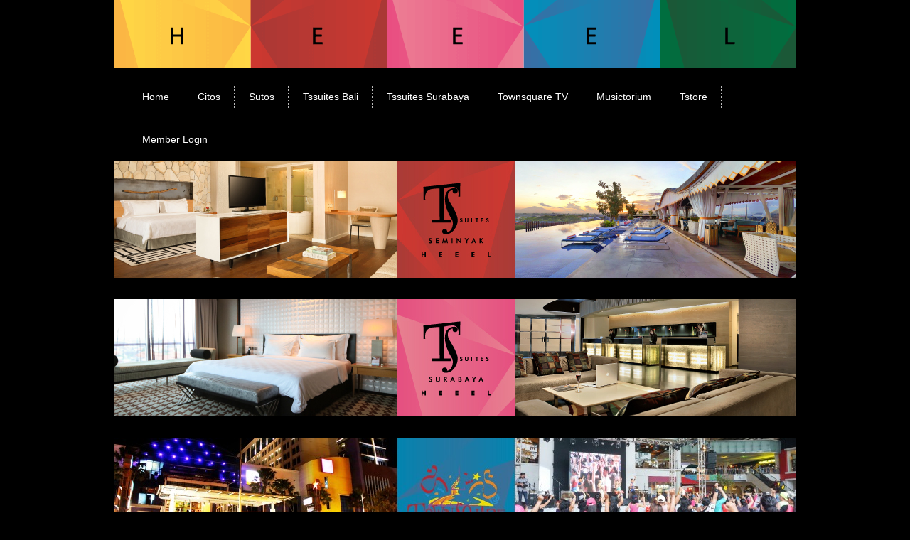

--- FILE ---
content_type: text/html; charset=UTF-8
request_url: https://www.townsquare.co.id/
body_size: 31105
content:
<!DOCTYPE html> 
<html lang="en"> 
<head> 
	<meta http-equiv="content-type" content="text/html; charset=utf-8" /> 
	
	<!-- mobile meta tag -->		
	<meta name="viewport" content="width=device-width, initial-scale=1, maximum-scale=1">

	<title>Townsquare HEEEL</title> 
	
	<!--[if IE 7]>
	<link rel="stylesheet" type="text/css" href="css/font-awesome-ie7.min.css">
	<![endif]-->
	
	<!--[if lt IE 9]>
	<script src="http://html5shiv.googlecode.com/svn/trunk/html5.js"></script>
	<![endif]-->

	
	<!-- Google Web Fonts -->
	<link href='http://fonts.googleapis.com/css?family=Open+Sans:300,400,600,700' rel='stylesheet' type='text/css'>
	<meta name='robots' content='max-image-preview:large' />
<link rel='dns-prefetch' href='//townsquare.co.id' />
<style id='wp-img-auto-sizes-contain-inline-css' type='text/css'>
img:is([sizes=auto i],[sizes^="auto," i]){contain-intrinsic-size:3000px 1500px}
/*# sourceURL=wp-img-auto-sizes-contain-inline-css */
</style>
<style id='wp-emoji-styles-inline-css' type='text/css'>

	img.wp-smiley, img.emoji {
		display: inline !important;
		border: none !important;
		box-shadow: none !important;
		height: 1em !important;
		width: 1em !important;
		margin: 0 0.07em !important;
		vertical-align: -0.1em !important;
		background: none !important;
		padding: 0 !important;
	}
/*# sourceURL=wp-emoji-styles-inline-css */
</style>
<style id='wp-block-library-inline-css' type='text/css'>
:root{--wp-block-synced-color:#7a00df;--wp-block-synced-color--rgb:122,0,223;--wp-bound-block-color:var(--wp-block-synced-color);--wp-editor-canvas-background:#ddd;--wp-admin-theme-color:#007cba;--wp-admin-theme-color--rgb:0,124,186;--wp-admin-theme-color-darker-10:#006ba1;--wp-admin-theme-color-darker-10--rgb:0,107,160.5;--wp-admin-theme-color-darker-20:#005a87;--wp-admin-theme-color-darker-20--rgb:0,90,135;--wp-admin-border-width-focus:2px}@media (min-resolution:192dpi){:root{--wp-admin-border-width-focus:1.5px}}.wp-element-button{cursor:pointer}:root .has-very-light-gray-background-color{background-color:#eee}:root .has-very-dark-gray-background-color{background-color:#313131}:root .has-very-light-gray-color{color:#eee}:root .has-very-dark-gray-color{color:#313131}:root .has-vivid-green-cyan-to-vivid-cyan-blue-gradient-background{background:linear-gradient(135deg,#00d084,#0693e3)}:root .has-purple-crush-gradient-background{background:linear-gradient(135deg,#34e2e4,#4721fb 50%,#ab1dfe)}:root .has-hazy-dawn-gradient-background{background:linear-gradient(135deg,#faaca8,#dad0ec)}:root .has-subdued-olive-gradient-background{background:linear-gradient(135deg,#fafae1,#67a671)}:root .has-atomic-cream-gradient-background{background:linear-gradient(135deg,#fdd79a,#004a59)}:root .has-nightshade-gradient-background{background:linear-gradient(135deg,#330968,#31cdcf)}:root .has-midnight-gradient-background{background:linear-gradient(135deg,#020381,#2874fc)}:root{--wp--preset--font-size--normal:16px;--wp--preset--font-size--huge:42px}.has-regular-font-size{font-size:1em}.has-larger-font-size{font-size:2.625em}.has-normal-font-size{font-size:var(--wp--preset--font-size--normal)}.has-huge-font-size{font-size:var(--wp--preset--font-size--huge)}.has-text-align-center{text-align:center}.has-text-align-left{text-align:left}.has-text-align-right{text-align:right}.has-fit-text{white-space:nowrap!important}#end-resizable-editor-section{display:none}.aligncenter{clear:both}.items-justified-left{justify-content:flex-start}.items-justified-center{justify-content:center}.items-justified-right{justify-content:flex-end}.items-justified-space-between{justify-content:space-between}.screen-reader-text{border:0;clip-path:inset(50%);height:1px;margin:-1px;overflow:hidden;padding:0;position:absolute;width:1px;word-wrap:normal!important}.screen-reader-text:focus{background-color:#ddd;clip-path:none;color:#444;display:block;font-size:1em;height:auto;left:5px;line-height:normal;padding:15px 23px 14px;text-decoration:none;top:5px;width:auto;z-index:100000}html :where(.has-border-color){border-style:solid}html :where([style*=border-top-color]){border-top-style:solid}html :where([style*=border-right-color]){border-right-style:solid}html :where([style*=border-bottom-color]){border-bottom-style:solid}html :where([style*=border-left-color]){border-left-style:solid}html :where([style*=border-width]){border-style:solid}html :where([style*=border-top-width]){border-top-style:solid}html :where([style*=border-right-width]){border-right-style:solid}html :where([style*=border-bottom-width]){border-bottom-style:solid}html :where([style*=border-left-width]){border-left-style:solid}html :where(img[class*=wp-image-]){height:auto;max-width:100%}:where(figure){margin:0 0 1em}html :where(.is-position-sticky){--wp-admin--admin-bar--position-offset:var(--wp-admin--admin-bar--height,0px)}@media screen and (max-width:600px){html :where(.is-position-sticky){--wp-admin--admin-bar--position-offset:0px}}

/*# sourceURL=wp-block-library-inline-css */
</style><style id='global-styles-inline-css' type='text/css'>
:root{--wp--preset--aspect-ratio--square: 1;--wp--preset--aspect-ratio--4-3: 4/3;--wp--preset--aspect-ratio--3-4: 3/4;--wp--preset--aspect-ratio--3-2: 3/2;--wp--preset--aspect-ratio--2-3: 2/3;--wp--preset--aspect-ratio--16-9: 16/9;--wp--preset--aspect-ratio--9-16: 9/16;--wp--preset--color--black: #000000;--wp--preset--color--cyan-bluish-gray: #abb8c3;--wp--preset--color--white: #ffffff;--wp--preset--color--pale-pink: #f78da7;--wp--preset--color--vivid-red: #cf2e2e;--wp--preset--color--luminous-vivid-orange: #ff6900;--wp--preset--color--luminous-vivid-amber: #fcb900;--wp--preset--color--light-green-cyan: #7bdcb5;--wp--preset--color--vivid-green-cyan: #00d084;--wp--preset--color--pale-cyan-blue: #8ed1fc;--wp--preset--color--vivid-cyan-blue: #0693e3;--wp--preset--color--vivid-purple: #9b51e0;--wp--preset--gradient--vivid-cyan-blue-to-vivid-purple: linear-gradient(135deg,rgb(6,147,227) 0%,rgb(155,81,224) 100%);--wp--preset--gradient--light-green-cyan-to-vivid-green-cyan: linear-gradient(135deg,rgb(122,220,180) 0%,rgb(0,208,130) 100%);--wp--preset--gradient--luminous-vivid-amber-to-luminous-vivid-orange: linear-gradient(135deg,rgb(252,185,0) 0%,rgb(255,105,0) 100%);--wp--preset--gradient--luminous-vivid-orange-to-vivid-red: linear-gradient(135deg,rgb(255,105,0) 0%,rgb(207,46,46) 100%);--wp--preset--gradient--very-light-gray-to-cyan-bluish-gray: linear-gradient(135deg,rgb(238,238,238) 0%,rgb(169,184,195) 100%);--wp--preset--gradient--cool-to-warm-spectrum: linear-gradient(135deg,rgb(74,234,220) 0%,rgb(151,120,209) 20%,rgb(207,42,186) 40%,rgb(238,44,130) 60%,rgb(251,105,98) 80%,rgb(254,248,76) 100%);--wp--preset--gradient--blush-light-purple: linear-gradient(135deg,rgb(255,206,236) 0%,rgb(152,150,240) 100%);--wp--preset--gradient--blush-bordeaux: linear-gradient(135deg,rgb(254,205,165) 0%,rgb(254,45,45) 50%,rgb(107,0,62) 100%);--wp--preset--gradient--luminous-dusk: linear-gradient(135deg,rgb(255,203,112) 0%,rgb(199,81,192) 50%,rgb(65,88,208) 100%);--wp--preset--gradient--pale-ocean: linear-gradient(135deg,rgb(255,245,203) 0%,rgb(182,227,212) 50%,rgb(51,167,181) 100%);--wp--preset--gradient--electric-grass: linear-gradient(135deg,rgb(202,248,128) 0%,rgb(113,206,126) 100%);--wp--preset--gradient--midnight: linear-gradient(135deg,rgb(2,3,129) 0%,rgb(40,116,252) 100%);--wp--preset--font-size--small: 13px;--wp--preset--font-size--medium: 20px;--wp--preset--font-size--large: 36px;--wp--preset--font-size--x-large: 42px;--wp--preset--spacing--20: 0.44rem;--wp--preset--spacing--30: 0.67rem;--wp--preset--spacing--40: 1rem;--wp--preset--spacing--50: 1.5rem;--wp--preset--spacing--60: 2.25rem;--wp--preset--spacing--70: 3.38rem;--wp--preset--spacing--80: 5.06rem;--wp--preset--shadow--natural: 6px 6px 9px rgba(0, 0, 0, 0.2);--wp--preset--shadow--deep: 12px 12px 50px rgba(0, 0, 0, 0.4);--wp--preset--shadow--sharp: 6px 6px 0px rgba(0, 0, 0, 0.2);--wp--preset--shadow--outlined: 6px 6px 0px -3px rgb(255, 255, 255), 6px 6px rgb(0, 0, 0);--wp--preset--shadow--crisp: 6px 6px 0px rgb(0, 0, 0);}:where(.is-layout-flex){gap: 0.5em;}:where(.is-layout-grid){gap: 0.5em;}body .is-layout-flex{display: flex;}.is-layout-flex{flex-wrap: wrap;align-items: center;}.is-layout-flex > :is(*, div){margin: 0;}body .is-layout-grid{display: grid;}.is-layout-grid > :is(*, div){margin: 0;}:where(.wp-block-columns.is-layout-flex){gap: 2em;}:where(.wp-block-columns.is-layout-grid){gap: 2em;}:where(.wp-block-post-template.is-layout-flex){gap: 1.25em;}:where(.wp-block-post-template.is-layout-grid){gap: 1.25em;}.has-black-color{color: var(--wp--preset--color--black) !important;}.has-cyan-bluish-gray-color{color: var(--wp--preset--color--cyan-bluish-gray) !important;}.has-white-color{color: var(--wp--preset--color--white) !important;}.has-pale-pink-color{color: var(--wp--preset--color--pale-pink) !important;}.has-vivid-red-color{color: var(--wp--preset--color--vivid-red) !important;}.has-luminous-vivid-orange-color{color: var(--wp--preset--color--luminous-vivid-orange) !important;}.has-luminous-vivid-amber-color{color: var(--wp--preset--color--luminous-vivid-amber) !important;}.has-light-green-cyan-color{color: var(--wp--preset--color--light-green-cyan) !important;}.has-vivid-green-cyan-color{color: var(--wp--preset--color--vivid-green-cyan) !important;}.has-pale-cyan-blue-color{color: var(--wp--preset--color--pale-cyan-blue) !important;}.has-vivid-cyan-blue-color{color: var(--wp--preset--color--vivid-cyan-blue) !important;}.has-vivid-purple-color{color: var(--wp--preset--color--vivid-purple) !important;}.has-black-background-color{background-color: var(--wp--preset--color--black) !important;}.has-cyan-bluish-gray-background-color{background-color: var(--wp--preset--color--cyan-bluish-gray) !important;}.has-white-background-color{background-color: var(--wp--preset--color--white) !important;}.has-pale-pink-background-color{background-color: var(--wp--preset--color--pale-pink) !important;}.has-vivid-red-background-color{background-color: var(--wp--preset--color--vivid-red) !important;}.has-luminous-vivid-orange-background-color{background-color: var(--wp--preset--color--luminous-vivid-orange) !important;}.has-luminous-vivid-amber-background-color{background-color: var(--wp--preset--color--luminous-vivid-amber) !important;}.has-light-green-cyan-background-color{background-color: var(--wp--preset--color--light-green-cyan) !important;}.has-vivid-green-cyan-background-color{background-color: var(--wp--preset--color--vivid-green-cyan) !important;}.has-pale-cyan-blue-background-color{background-color: var(--wp--preset--color--pale-cyan-blue) !important;}.has-vivid-cyan-blue-background-color{background-color: var(--wp--preset--color--vivid-cyan-blue) !important;}.has-vivid-purple-background-color{background-color: var(--wp--preset--color--vivid-purple) !important;}.has-black-border-color{border-color: var(--wp--preset--color--black) !important;}.has-cyan-bluish-gray-border-color{border-color: var(--wp--preset--color--cyan-bluish-gray) !important;}.has-white-border-color{border-color: var(--wp--preset--color--white) !important;}.has-pale-pink-border-color{border-color: var(--wp--preset--color--pale-pink) !important;}.has-vivid-red-border-color{border-color: var(--wp--preset--color--vivid-red) !important;}.has-luminous-vivid-orange-border-color{border-color: var(--wp--preset--color--luminous-vivid-orange) !important;}.has-luminous-vivid-amber-border-color{border-color: var(--wp--preset--color--luminous-vivid-amber) !important;}.has-light-green-cyan-border-color{border-color: var(--wp--preset--color--light-green-cyan) !important;}.has-vivid-green-cyan-border-color{border-color: var(--wp--preset--color--vivid-green-cyan) !important;}.has-pale-cyan-blue-border-color{border-color: var(--wp--preset--color--pale-cyan-blue) !important;}.has-vivid-cyan-blue-border-color{border-color: var(--wp--preset--color--vivid-cyan-blue) !important;}.has-vivid-purple-border-color{border-color: var(--wp--preset--color--vivid-purple) !important;}.has-vivid-cyan-blue-to-vivid-purple-gradient-background{background: var(--wp--preset--gradient--vivid-cyan-blue-to-vivid-purple) !important;}.has-light-green-cyan-to-vivid-green-cyan-gradient-background{background: var(--wp--preset--gradient--light-green-cyan-to-vivid-green-cyan) !important;}.has-luminous-vivid-amber-to-luminous-vivid-orange-gradient-background{background: var(--wp--preset--gradient--luminous-vivid-amber-to-luminous-vivid-orange) !important;}.has-luminous-vivid-orange-to-vivid-red-gradient-background{background: var(--wp--preset--gradient--luminous-vivid-orange-to-vivid-red) !important;}.has-very-light-gray-to-cyan-bluish-gray-gradient-background{background: var(--wp--preset--gradient--very-light-gray-to-cyan-bluish-gray) !important;}.has-cool-to-warm-spectrum-gradient-background{background: var(--wp--preset--gradient--cool-to-warm-spectrum) !important;}.has-blush-light-purple-gradient-background{background: var(--wp--preset--gradient--blush-light-purple) !important;}.has-blush-bordeaux-gradient-background{background: var(--wp--preset--gradient--blush-bordeaux) !important;}.has-luminous-dusk-gradient-background{background: var(--wp--preset--gradient--luminous-dusk) !important;}.has-pale-ocean-gradient-background{background: var(--wp--preset--gradient--pale-ocean) !important;}.has-electric-grass-gradient-background{background: var(--wp--preset--gradient--electric-grass) !important;}.has-midnight-gradient-background{background: var(--wp--preset--gradient--midnight) !important;}.has-small-font-size{font-size: var(--wp--preset--font-size--small) !important;}.has-medium-font-size{font-size: var(--wp--preset--font-size--medium) !important;}.has-large-font-size{font-size: var(--wp--preset--font-size--large) !important;}.has-x-large-font-size{font-size: var(--wp--preset--font-size--x-large) !important;}
/*# sourceURL=global-styles-inline-css */
</style>

<style id='classic-theme-styles-inline-css' type='text/css'>
/*! This file is auto-generated */
.wp-block-button__link{color:#fff;background-color:#32373c;border-radius:9999px;box-shadow:none;text-decoration:none;padding:calc(.667em + 2px) calc(1.333em + 2px);font-size:1.125em}.wp-block-file__button{background:#32373c;color:#fff;text-decoration:none}
/*# sourceURL=/wp-includes/css/classic-themes.min.css */
</style>
<link rel='stylesheet' id='townsquare-style-css' href='https://townsquare.co.id/wp-content/themes/townsquare/style.css' type='text/css' media='all' />
<link rel='stylesheet' id='townsquare-red-style-css' href='https://townsquare.co.id/wp-content/themes/townsquare/assets/css/red.css' type='text/css' media='all' />
<link rel='stylesheet' id='townsquare-superfish-style-css' href='https://townsquare.co.id/wp-content/themes/townsquare/assets/css/superfish.css' type='text/css' media='all' />
<link rel='stylesheet' id='townsquare-fontawesome-style-css' href='https://townsquare.co.id/wp-content/themes/townsquare/assets/css/font-awesome.css?ver=3.6.1' type='text/css' media='all' />
<link rel='stylesheet' id='townsquare-prettyPhoto-style-css' href='https://townsquare.co.id/wp-content/themes/townsquare/assets/css/prettyPhoto.css' type='text/css' media='all' />
<link rel='stylesheet' id='townsquare-audioplayer-style-css' href='https://townsquare.co.id/wp-content/themes/townsquare/assets/css/audioplayer.css' type='text/css' media='all' />
<link rel='stylesheet' id='townsquare-responsive-style-css' href='https://townsquare.co.id/wp-content/themes/townsquare/assets/css/responsive.css' type='text/css' media='all' />
<link rel='stylesheet' id='townsquare-settings-style-css' href='https://townsquare.co.id/wp-content/themes/townsquare/assets/css/settings.css' type='text/css' media='all' />
<script type="text/javascript" src="https://townsquare.co.id/wp-includes/js/jquery/jquery.min.js?ver=3.7.1" id="jquery-core-js"></script>
<script type="text/javascript" src="https://townsquare.co.id/wp-includes/js/jquery/jquery-migrate.min.js?ver=3.4.1" id="jquery-migrate-js"></script>
<script type="text/javascript" src="https://townsquare.co.id/wp-content/themes/townsquare/assets/js/jquery-1.8.3.min.js?ver=20140616" id="townsquare-script-js"></script>
<link rel="https://api.w.org/" href="https://www.townsquare.co.id/wp-json/" /><link rel="EditURI" type="application/rsd+xml" title="RSD" href="https://townsquare.co.id/xmlrpc.php?rsd" />
<meta name="generator" content="WordPress 6.9" />
	<link rel="shortcut icon" href="https://townsquare.co.id/wp-content/themes/townsquare/assets/images/icon.png" />
	
<script type="text/javascript">
	$(function()
		{
			// Call stylesheet init so that all stylesheet changing functions 
			// will work.
			//$.stylesheetInit();
			
			// This code loops through the stylesheets when you click the link with 
			// an ID of "toggler" below.
			$('#toggler').bind(
				'click',
				function(e)
				{
					$.stylesheetToggle();
					return false;
				}
			);
			
			// When one of the styleswitch links is clicked then switch the stylesheet to
			// the one matching the value of that links rel attribute.
			$('.styleswitch').bind(
				'click',
				function(e)
				{
					$.stylesheetSwitch(this.getAttribute('rel'));
					return false;
				}
			);
		}
	);
</script>	

<script>
!function(f,b,e,v,n,t,s)
{if(f.fbq)return;n=f.fbq=function(){n.callMethod?
n.callMethod.apply(n,arguments):n.queue.push(arguments)};
if(!f._fbq)f._fbq=n;n.push=n;n.loaded=!0;n.version='2.0';
n.queue=[];t=b.createElement(e);t.async=!0;
t.src=v;s=b.getElementsByTagName(e)[0];
s.parentNode.insertBefore(t,s)}(window,document,'script','https://connect.facebook.net/en_US/fbevents.js');
fbq('init', '380795665724720'); 
fbq('track', 'PageView');
</script>

<noscript>
<img height="1" width="1" src="https://www.facebook.com/tr?id=380795665724720&ev=PageView&noscript=1"/>
</noscript>

<!-- End Facebook Pixel Code -->	
</head> 

<body> 

<!-- setting a fullscreen image as background:
<img id="bg" src="gallery/apple.jpg" alt="apple-background" />
-->
	
<div id="wrapper">
	
	<header id="header">
		<div class="centered-wrapper heeel">
			<!--<img src="https://townsquare.co.id/wp-content/themes/townsquare/gallery/heeel-blank.jpg" width="100%">-->
					</div>
	</header>
	<div class="top-shadow"></div>
	<!--
	<div class="bannercontainer">
		<div class="banner">
			<ul>
				<li data-transition="slideleft" data-slotamount="15" data-masterspeed="300">
					<img src="https://townsquare.co.id/wp-content/themes/townsquare/slides/slide-image.jpg" alt="" />
				</li>
				<li data-transition="slideleft" data-slotamount="15" data-masterspeed="300">
					<img src="https://townsquare.co.id/wp-content/themes/townsquare/slides/slide-image.jpg" alt="" />
				</li>
			</ul>
		</div>
		<div class="bottom-shadow"></div>	
	</div>-->
	
	 	 

		
			<script>
		var jarak	= 500;
		$(window).scroll(function(){
			var y = jQuery(window).scrollTop();
			if( y > jarak){
				jQuery("#floatmenu").fadeIn("slow");
			} else {
				jQuery('#floatmenu').fadeOut('fast');
			}

		});
		</script>
			
	<header id="header">
		<div class="centered-wrapper">
			<div class="column-last">
				<nav id="navigation">
					<div class="menu-home-container"><ul id="mainnav"><li id="menu-item-3319" class="menu-item menu-item-type-custom menu-item-object-custom menu-item-3319"><a href="https://townsquare.co.id/">Home</a></li>
<li id="menu-item-3320" class="menu-item menu-item-type-post_type menu-item-object-page menu-item-3320"><a target="_blank" href="https://www.townsquare.co.id/citosjkt/">Citos</a></li>
<li id="menu-item-3321" class="menu-item menu-item-type-post_type menu-item-object-page menu-item-3321"><a target="_blank" href="https://www.townsquare.co.id/sutossby/">Sutos</a></li>
<li id="menu-item-3326" class="menu-item menu-item-type-custom menu-item-object-custom menu-item-3326"><a target="_blank" href="https://tssuites.com/bali/">Tssuites Bali</a></li>
<li id="menu-item-3327" class="menu-item menu-item-type-custom menu-item-object-custom menu-item-3327"><a target="_blank" href="https://tssuites.com/surabaya/">Tssuites Surabaya</a></li>
<li id="menu-item-3328" class="menu-item menu-item-type-custom menu-item-object-custom menu-item-3328"><a target="_blank" href="https://www.youtube.com/channel/UC2GzjA-KOLXRLdfkOaGODag">Townsquare TV</a></li>
<li id="menu-item-3330" class="menu-item menu-item-type-post_type menu-item-object-page menu-item-3330"><a target="_blank" href="https://www.townsquare.co.id/under-contsruction/">Musictorium</a></li>
<li id="menu-item-3441" class="menu-item menu-item-type-custom menu-item-object-custom menu-item-3441"><a target="_blank" href="https://www.instagram.com/tstoretssuitesseminyak/?hl=en">Tstore</a></li>
<li id="menu-item-3483" class="menu-item menu-item-type-custom menu-item-object-custom menu-item-3483"><a target="_blank" href="http://quickconnect.to/citos1">Member Login</a></li>
</ul></div>				</nav><!--end navigation-->
			</div><!--end two-third-->
		<div class="clear"></div>			
		</div><!--end centered-wrapper-->
	</header>
	<header id="floatmenu">
		<div class="centered-wrapper">
			<div class="column-last">		
				<nav id="navigation">
					<div class="menu-home-container"><ul id="mainnav"><li class="menu-item menu-item-type-custom menu-item-object-custom menu-item-3319"><a href="https://townsquare.co.id/">Home</a></li>
<li class="menu-item menu-item-type-post_type menu-item-object-page menu-item-3320"><a target="_blank" href="https://www.townsquare.co.id/citosjkt/">Citos</a></li>
<li class="menu-item menu-item-type-post_type menu-item-object-page menu-item-3321"><a target="_blank" href="https://www.townsquare.co.id/sutossby/">Sutos</a></li>
<li class="menu-item menu-item-type-custom menu-item-object-custom menu-item-3326"><a target="_blank" href="https://tssuites.com/bali/">Tssuites Bali</a></li>
<li class="menu-item menu-item-type-custom menu-item-object-custom menu-item-3327"><a target="_blank" href="https://tssuites.com/surabaya/">Tssuites Surabaya</a></li>
<li class="menu-item menu-item-type-custom menu-item-object-custom menu-item-3328"><a target="_blank" href="https://www.youtube.com/channel/UC2GzjA-KOLXRLdfkOaGODag">Townsquare TV</a></li>
<li class="menu-item menu-item-type-post_type menu-item-object-page menu-item-3330"><a target="_blank" href="https://www.townsquare.co.id/under-contsruction/">Musictorium</a></li>
<li class="menu-item menu-item-type-custom menu-item-object-custom menu-item-3441"><a target="_blank" href="https://www.instagram.com/tstoretssuitesseminyak/?hl=en">Tstore</a></li>
<li class="menu-item menu-item-type-custom menu-item-object-custom menu-item-3483"><a target="_blank" href="http://quickconnect.to/citos1">Member Login</a></li>
</ul></div>				</nav><!--end navigation-->
			</div><!--end two-third-->
		<div class="clear"></div>			
		</div><!--end centered-wrapper-->
	</header>
	<div class="centered-wrapper">	
<script>
        throttle: 0, c: 'w', ads: 0
    });
    _client.start();
    
</script><section class="homepage-grid">
<section id="portfolio-wrapper">
				<ul class="portfolio grid ">
					<li data-category="marketing" class="homebanner photography item-full">
						<a href="https://tssuites.com/bali" target="_blank">
							<img class="home-banner" src="https://townsquare.co.id/new/wp-content/uploads/2020/10/Banner-Kecil11.jpg" alt=" " />
						</a>
					</li>			
					<li data-category="marketing" class="homebanner webdesign item-full">
						<a href="https://tssuites.com/surabaya" target="_blank">
							<img class="home-banner" src="https://townsquare.co.id/new/wp-content/uploads/2020/10/Banner-Kecil22.jpg" alt=" " />
						</a>
					</li>					
					<li data-category="branding" class="homebanner print item-full">
						<a href="https://www.townsquare.co.id/sutossby">
							<img class="home-banner" src="https://townsquare.co.id/new/wp-content/uploads/2020/10/Banner-Sutos.jpeg" alt=" " />
						</a>
					</li>			
					<li data-category="retail" class="homebanner print item-full">
						<a href="https://www.townsquare.co.id/citosjkt">
							<img class="home-banner" src="https://townsquare.co.id/new/wp-content/uploads/2020/10/Banner-Citos.jpeg" alt=" " />
						</a>
					</li>
					<li data-category="retail" class="homebanner print item-full">
						<a href="https://www.instagram.com/tstoretssuitesseminyak/?hl=en" target="_blank">
							<img class="home-banner" src="https://townsquare.co.id/wp-content/uploads/2017/07/1.-Preview-Tstore1.jpg" alt=" " />
							<li data-category="retail" class="homebanner print item-full">
						</a>
					</li>				
				</ul>	
			</section>
</section>
</div><!--end wrapper-->
<script type="speculationrules">
{"prefetch":[{"source":"document","where":{"and":[{"href_matches":"/*"},{"not":{"href_matches":["/wp-*.php","/wp-admin/*","/wp-content/uploads/*","/wp-content/*","/wp-content/plugins/*","/wp-content/themes/townsquare/*","/*\\?(.+)"]}},{"not":{"selector_matches":"a[rel~=\"nofollow\"]"}},{"not":{"selector_matches":".no-prefetch, .no-prefetch a"}}]},"eagerness":"conservative"}]}
</script>
<script type="text/javascript" src="https://townsquare.co.id/wp-content/themes/townsquare/assets/js/hoverIntent.js?ver=20140616" id="townsquare-hoverIntent-js"></script>
<script type="text/javascript" src="https://townsquare.co.id/wp-content/themes/townsquare/assets/js/superfish.js?ver=20140616" id="townsquare-superfish-js"></script>
<script type="text/javascript" src="https://townsquare.co.id/wp-content/themes/townsquare/assets/js/jquery.jcarousel.js?ver=20140616" id="townsquare-jcarousel-js"></script>
<script type="text/javascript" src="https://townsquare.co.id/wp-content/themes/townsquare/assets/js/jquery.prettyPhoto.js?ver=20140616" id="townsquare-prettyPhoto-js"></script>
<script type="text/javascript" src="https://townsquare.co.id/wp-content/themes/townsquare/assets/js/slides.min.jquery.js?ver=20140616" id="townsquare-slides-js"></script>
<script type="text/javascript" src="https://townsquare.co.id/wp-content/themes/townsquare/assets/js/jquery.mobilemenu.js?ver=20140616" id="townsquare-mobilemenu-js"></script>
<script type="text/javascript" src="https://townsquare.co.id/wp-content/themes/townsquare/assets/js/jquery.contact.js?ver=20140616" id="townsquare-contact-js"></script>
<script type="text/javascript" src="https://townsquare.co.id/wp-content/themes/townsquare/assets/js/jquery.preloadify.min.js?ver=20140616" id="townsquare-xpreloadifyxx-js"></script>
<script type="text/javascript" src="https://townsquare.co.id/wp-content/themes/townsquare/assets/js/jquery.jplayer.min.js?ver=20140616" id="townsquare-jplayer-js"></script>
<script type="text/javascript" src="https://townsquare.co.id/wp-content/themes/townsquare/assets/js/jquery.isotope.min.js?ver=20140616" id="townsquare-isotope-js"></script>
<script type="text/javascript" src="https://townsquare.co.id/wp-content/themes/townsquare/assets/js/jquery.themepunch.plugins.min.js?ver=20140616" id="townsquare-themepunchplugins-js"></script>
<script type="text/javascript" src="https://townsquare.co.id/wp-content/themes/townsquare/assets/js/jquery.themepunch.revolution.min.js?ver=20140616" id="townsquare-themepunchrevolution-js"></script>
<script type="text/javascript" src="https://townsquare.co.id/wp-content/themes/townsquare/assets/js/custom.js?ver=20140616" id="townsquare-custom-js"></script>
<script id="wp-emoji-settings" type="application/json">
{"baseUrl":"https://s.w.org/images/core/emoji/17.0.2/72x72/","ext":".png","svgUrl":"https://s.w.org/images/core/emoji/17.0.2/svg/","svgExt":".svg","source":{"concatemoji":"https://townsquare.co.id/wp-includes/js/wp-emoji-release.min.js?ver=6.9"}}
</script>
<script type="module">
/* <![CDATA[ */
/*! This file is auto-generated */
const a=JSON.parse(document.getElementById("wp-emoji-settings").textContent),o=(window._wpemojiSettings=a,"wpEmojiSettingsSupports"),s=["flag","emoji"];function i(e){try{var t={supportTests:e,timestamp:(new Date).valueOf()};sessionStorage.setItem(o,JSON.stringify(t))}catch(e){}}function c(e,t,n){e.clearRect(0,0,e.canvas.width,e.canvas.height),e.fillText(t,0,0);t=new Uint32Array(e.getImageData(0,0,e.canvas.width,e.canvas.height).data);e.clearRect(0,0,e.canvas.width,e.canvas.height),e.fillText(n,0,0);const a=new Uint32Array(e.getImageData(0,0,e.canvas.width,e.canvas.height).data);return t.every((e,t)=>e===a[t])}function p(e,t){e.clearRect(0,0,e.canvas.width,e.canvas.height),e.fillText(t,0,0);var n=e.getImageData(16,16,1,1);for(let e=0;e<n.data.length;e++)if(0!==n.data[e])return!1;return!0}function u(e,t,n,a){switch(t){case"flag":return n(e,"\ud83c\udff3\ufe0f\u200d\u26a7\ufe0f","\ud83c\udff3\ufe0f\u200b\u26a7\ufe0f")?!1:!n(e,"\ud83c\udde8\ud83c\uddf6","\ud83c\udde8\u200b\ud83c\uddf6")&&!n(e,"\ud83c\udff4\udb40\udc67\udb40\udc62\udb40\udc65\udb40\udc6e\udb40\udc67\udb40\udc7f","\ud83c\udff4\u200b\udb40\udc67\u200b\udb40\udc62\u200b\udb40\udc65\u200b\udb40\udc6e\u200b\udb40\udc67\u200b\udb40\udc7f");case"emoji":return!a(e,"\ud83e\u1fac8")}return!1}function f(e,t,n,a){let r;const o=(r="undefined"!=typeof WorkerGlobalScope&&self instanceof WorkerGlobalScope?new OffscreenCanvas(300,150):document.createElement("canvas")).getContext("2d",{willReadFrequently:!0}),s=(o.textBaseline="top",o.font="600 32px Arial",{});return e.forEach(e=>{s[e]=t(o,e,n,a)}),s}function r(e){var t=document.createElement("script");t.src=e,t.defer=!0,document.head.appendChild(t)}a.supports={everything:!0,everythingExceptFlag:!0},new Promise(t=>{let n=function(){try{var e=JSON.parse(sessionStorage.getItem(o));if("object"==typeof e&&"number"==typeof e.timestamp&&(new Date).valueOf()<e.timestamp+604800&&"object"==typeof e.supportTests)return e.supportTests}catch(e){}return null}();if(!n){if("undefined"!=typeof Worker&&"undefined"!=typeof OffscreenCanvas&&"undefined"!=typeof URL&&URL.createObjectURL&&"undefined"!=typeof Blob)try{var e="postMessage("+f.toString()+"("+[JSON.stringify(s),u.toString(),c.toString(),p.toString()].join(",")+"));",a=new Blob([e],{type:"text/javascript"});const r=new Worker(URL.createObjectURL(a),{name:"wpTestEmojiSupports"});return void(r.onmessage=e=>{i(n=e.data),r.terminate(),t(n)})}catch(e){}i(n=f(s,u,c,p))}t(n)}).then(e=>{for(const n in e)a.supports[n]=e[n],a.supports.everything=a.supports.everything&&a.supports[n],"flag"!==n&&(a.supports.everythingExceptFlag=a.supports.everythingExceptFlag&&a.supports[n]);var t;a.supports.everythingExceptFlag=a.supports.everythingExceptFlag&&!a.supports.flag,a.supports.everything||((t=a.source||{}).concatemoji?r(t.concatemoji):t.wpemoji&&t.twemoji&&(r(t.twemoji),r(t.wpemoji)))});
//# sourceURL=https://townsquare.co.id/wp-includes/js/wp-emoji-loader.min.js
/* ]]> */
</script>

<script>
  (function(i,s,o,g,r,a,m){i['GoogleAnalyticsObject']=r;i[r]=i[r]||function(){
  (i[r].q=i[r].q||[]).push(arguments)},i[r].l=1*new Date();a=s.createElement(o),
  m=s.getElementsByTagName(o)[0];a.async=1;a.src=g;m.parentNode.insertBefore(a,m)
  })(window,document,'script','//www.google-analytics.com/analytics.js','ga');

  ga('create', 'UA-45872380-2', 'auto');
  ga('send', 'pageview');

</script>
</body> 
</html>

--- FILE ---
content_type: text/css
request_url: https://townsquare.co.id/wp-content/themes/townsquare/style.css
body_size: 12886
content:
/*
Theme Name: Townsquare
Theme URI: http://develmedia.net/
Author: Dondanu
Author URI: http://www.dondanu.com/
Description: Originaly used by Townsquare.
Version: 1.5
License:
License URI:
*/


/*-----------------------------------------------------------------------------------*/
/*	1.	CSS Reset & Clearfix - http://meyerweb.com/eric/tools/css/reset/
/*-----------------------------------------------------------------------------------*/

html, body, div, span, applet, object, iframe,
h1, h2, h3, h4, h5, h6, p, blockquote, pre,
a, abbr, acronym, address, big, cite, code,
del, dfn, em, img, ins, kbd, q, s, samp,
small, strike, strong, sub, sup, tt, var,
b, u, i, center,
dl, dt, dd, ol, ul, li,
fieldset, form, label, legend,
table, caption, tbody, tfoot, thead, tr, th, td,
article, aside, canvas, details, embed, 
figure, figcaption, footer, header, hgroup, 
menu, nav, output, ruby, section, summary,
time, mark, audio, video {
	margin: 0;
	padding: 0;
	border: 0;
	font-size: 100%;
	font: inherit;
	vertical-align: baseline;
}

/* HTML5 display-role reset for older browsers */
article, aside, details, figcaption, figure, 
footer, header, hgroup, menu, nav, section {
	display: block;
}

body {
	line-height: 1;
}

ol, ul {
	list-style: none;
}

blockquote, q {
	quotes: none;
}

blockquote:before, blockquote:after,
q:before, q:after {
	content: '';
	content: none;
}

table {
	border-collapse: collapse;
	border-spacing: 0;
}

input,textarea {
	font: 12px/20px;	
	font:inherit;
	resize:none;
}

* { _noFocusLine: expression(this.hideFocus=true); } /* Removes dotted lines around links */



/*-----------------------------------------------------------------------------------*/
/*	2.	Document Setup (body, common classes, structure etc)
/*-----------------------------------------------------------------------------------*/

body {
	/*font: 12px/20px Open Sans, Helvetica, Arial, sans-serif;*/
	font-family: 'Trebuchet MS', 'Lucida Grande', 'Lucida Sans Unicode', 'Lucida Sans', Tahoma, sans-serif;
	font-size: 12px/20px;
	font-style: normal;
	background:#000000;
	margin:0;
	padding:0;
	color:#686868;
}

#wrapper {
	background:#000000;
	position:relative;
	width:100%;
}

a {
	text-decoration:none;
	-webkit-transition:color 0.2s linear;
    -moz-transition:color 0.2s linear;
    -o-transition:color 0.2s linear;
    transition:color 0.2s linear;
}

a:focus , a:link, a:active {
	outline:none;
}

a:hover {
	color:#444;
}

p {
	margin-bottom:20px;
}

.clear {
	clear:both;
}

.aligncenter {
	text-align:center;
}

.alignleft {
	text-align:left;
}

.alignright {
	text-align:right;
}

strong {
	font-weight:700;
}
 
#bg {
    position: fixed;
    top: 0;
    left: 0;
    min-width: 100%;
    min-height: 100%;
    z-index: -1;
}

.bgwidth { 
	width: 100%; 
	height:auto;
}

.bgheight { 
	height: 100%; 
	width:auto;
}
 
 
.space {
    height:60px;
    width:100%;
	clear:both;
}

.half-space {
    height:30px;
    width:100%;
	clear:both;
}

label {
    color:#7F7F7F;
    display:block;
    font-weight:normal;
}

label.error {
    color: red;
    font-style: italic;
    margin: 5px 0 10px 0;
}

input[type="text"], input[type="password"], input.text, input.title, textarea, select {
    background:#FFFFFF;
    border:1px solid #EBEBEB;
}

input[type="text"]:focus, input[type="password"]:focus, input.text:focus, input.title:focus, textarea:focus, select:focus {
    -moz-box-shadow: 0px 0px 2px rgba(0, 0, 0, 0.3);
    -webkit-box-shadow: 0px 0px 2px rgba(0, 0, 0, 0.3);
    border:1px solid #EBEBEB;
    box-shadow: 0px 0px 2px rgba(0, 0, 0, 0.3);
}

input[type="text"], input[type="password"], input.text, input.title, textarea, select {
    font-family:Arial;
    font-size:12px;
    margin:5px 0;
}

input.text, input.title, select {
    padding:5%;
    width:89%;
}

input.title {
    font-size:13px;
}

textarea {
    height:130px;
    padding:2% 2%;
    width:95.5%;
}

form.inline {
}

form.inline p {
    margin-bottom:0;
}



/*-----------------------------------------------------------------------------------*/
/*	3.	Columns
/*-----------------------------------------------------------------------------------*/

.one-half { width: 460px }
.one-third { width: 300px; }
.two-third { width: 620px; }
.one-fourth { width: 220px; }
.three-fourth { width:700px; }
.one-sixth { width: 140px; }
.five-sixth { width: 780px }

.one-fourth, .one-half, .two-third, .one-third, .three-fourth, .one-sixth, .five-sixth {
	position: relative;
	margin-right:20px;
	float: left;	
}

.percent-one-half { width: 48%; }
.percent-one-third { width: 30.66%; }
.percent-two-third { width: 65.33%; }
.percent-one-fourth { width: 22%; }
.percent-three-fourth { width: 74%; }
.percent-one-fifth { width: 16.8%; }
.percent-two-fifth { width: 37.6%; }
.percent-three-fifth { width: 58.4%; }
.percent-four-fifth { width: 67.2%; }
.percent-one-sixth { width: 13.33%; }
.percent-five-sixth { width: 82.67%; }

.percent-one-half,
.percent-one-third,
.percent-two-third,
.percent-three-fourth,
.percent-one-fourth,
.percent-one-fifth,
.percent-two-fifth,
.percent-three-fifth,
.percent-four-fifth,
.percent-one-sixth,
.percent-five-sixth {
	position: relative;
	margin-right: 4%;
	float: left;
}

.column-right {
	float:right;
}
.column-last {
	margin-right: 0!important;
	clear: right;
}



/*-----------------------------------------------------------------------------------*/
/*	4.	Typography
/*-----------------------------------------------------------------------------------*/

h1, h2, h3, h4, h5, h6 {
	font-weight:400;
	color:#FFFFFF;
}

h1 {
	font-size: 45px;
	font-style: normal;
	font-variant: normal;
	font-weight: bold;
	line-height: 2;
}

h2 {
	font-family: 'Trebuchet MS', 'Lucida Grande', 'Lucida Sans Unicode', 'Lucida Sans', Tahoma, sans-serif;
	font-size: 35px;
	font-style: normal;
	font-variant: normal;
	line-height: 2;
}

h3 {
	font-size:18px;
	line-height:24px;	
	margin-bottom:20px;	
}

h4 {
	font-size:16px;
	line-height:22px;
	margin-bottom:20px;	
}

h5 {
	font-size:14px;
	line-height:20px;
	margin-bottom:15px;
}

h6 {
	font-size:13px;
	line-height:20px;
	margin-bottom:20px;
	font-weight:600;
}	


/*--- 4.1. Dropcaps ---*/

.dropcap1 {
    -moz-border-radius: 3px;
    -webkit-border-radius: 3px;
    background: #666666;
    border-radius: 3px;
    color: #fff;
    float: left;
    font-size: 36px;
    margin: 4px 10px 2px 0;
    padding: 12px 6px;
    text-shadow:0 1px 0 #fff;
}

.dropcap2 {
    float: left;
    font-size: 36px;
	line-height:26px;
    padding-right: 10px;
    padding-top: 8px;
}

.dropcap3 {
    float: left;
    font-size: 36px;
	line-height:30px;
    font-style: italic;
    padding-right: 10px;
	padding-top:8px;
}


/*--- 4.2. Hightlighted Text ---*/

.highlight {
    padding: 1px 3px;
}

.highlight.redish {
    background-color: #ffcccf;
    color: #A14A40;
}

.highlight.bluish {
    background-color: #D7E7F5;
    color: #5E6984;
}

.highlight.yellowish {
    background-color: #FFF9CC;
    color: #736B4C;
}

.highlight.greenish {
    background-color: #E2F2CE;
    color: #466840;
}

.highlight.dark {
    background: #333333;
    color:#fff;
}

pre, code {
    background-color: #F5F5F5;
    border-color: #ebebeb;
    border-style: solid;
    border-width: 0px 0px 0px 4px;
    display: block;
    font-family: monospace;
    font-size: 11px;
    padding: 10px;
}

pre, code {
    margin-bottom:10px;
}

blockquote {
    border-left: 2px solid #ebebeb;
    color: #787878;
    font-size: 16px;
    font-style: italic;
    line-height:24px;
    margin: 20px 50px;
    padding: 0 0 5px 15px;
}


/*-----------------------------------------------------------------------------------*/
/*	5.	Header
/*-----------------------------------------------------------------------------------*/

#top {

}

#header {
	position:relative;
	z-index:4000;
}

.top-shadow {
	position:absolute;
	background:url(assets/images/top-shadow.png) repeat-x scroll 0 0;
	height:4px;
	width:100%;
	z-index:100;
	opacity:0.5;
}

.bottom-shadow {
	position:absolute;
	background:url(assets/images/bottom-shadow.png) repeat-x scroll 0 0;
	height:4px;
	width:100%;
	top:176px;
	left:0;
	z-index:200;
	opacity:0.5;
}

.home .bottom-shadow {
	top:446px;
}

.fullwidth-map .bottom-shadow {
	top:396px;	
}	

.fullwidth-map {
	margin: 0 auto;
	overflow: hidden;
	clear: both;
	position: relative;
}

.fullwidth-map iframe {
	left: 50%;
	margin-left: -960px;
	position:relative;
}

.logo {
	position:relative;
	height:60px;
}

.logo img {
	display:block;
	position:absolute;
	bottom:0;
}

#navigation {
	/*float:right;*/
	position:relative;
	z-index:10000;
}

ul#mainnav {
	float:left;
	position:relative;
	display:block;
	z-index:1001;
	left: 2%;
}

ul#mainnav li {
	display:inline-block;
	float:left;
	position:relative;
	z-index:1000;
}

ul#mainnav > li {
	background:url(assets/images/nav-bg.png) no-repeat scroll right center;
}

ul#mainnav > li.prev-item, ul#mainnav > li.previ-item {
	background:none;
}

ul#mainnav > li:last-child {
	background:none;
}

ul#mainnav li a {
	font: 14px/20px 'Open Sans', Open Sans, Helvetica, Arial, sans-serif;
	position:relative;
	font-weight:400;
	color:#ffffff;
	margin:0;
	padding:0 20px;
	height:60px;
	line-height:60px;
	display:inline-block;
	*display:block; /* IE7 Hack */
	-webkit-transition:color 0.1s linear, background 0.1s linear, border-left-color 0.1s linear, border-bottom-color 0.1s linear;
    -moz-transition:color 0.1s linear, background 0.1s linear, border-left-color 0.1s linear, border-bottom-color 0.1s linear;
    -o-transition:color 0.1s linear, background 0.1s linear, border-left-color 0.1s linear, border-bottom-color 0.1s linear;
    transition:color 0.1s linear, background 0.1s linear, border-left-color 0.1s linear, border-bottom-color 0.1s linear;
	z-index:100;
}

ul#mainnav > li > a > span {
	/*border-bottom:1px dotted #fff;*/
	padding-bottom:2px;
}

ul#mainnav > li.item-active > a {
	color:#fff;	
}

ul#mainnav li a.sf-with-ul:hover, ul#mainnav li a.sf-with-ul:active {
	color:#fff;
}

ul#mainnav li ul li a.sf-with-ul:hover, ul#mainnav li ul li a.sf-with-ul:active {
	background:#444;
	color:#fff;

}

ul#mainnav li a:hover, ul#mainnav li a:active, ul#mainnav li a.current {
	color:#fff;
}

ul#mainnav li ul li a.current {
	color:#444;
	background:#fff;
}
ul#mainnav li ul li a.current:hover {
	color:#fff;
	background:#444;
}

ul#mainnav li ul li {
	background:#fff;
	margin:0;	
	float:left;
	width:100%;
}

ul#mainnav li ul li a, ul#mainnav li ul li ul li a, ul#mainnav li ul li a:visited, ul#mainnav li ul li a:active  { /* visited pseudo selector so IE6 applies text colour*/
	height:37px;
	line-height:37px;
	width:170px;
	padding:0 15px;
	display:block;
	background:#fff;
	text-decoration:none;
	border-bottom:1px solid #ebebeb;
	border-left:1px solid #ebebeb;	
	z-index:1100;
	position:relative;
	font-size:11px !important;
	text-transform:uppercase;
}

.nav-first-item {
	z-index:1000;
	position:relative;
}

#nav ul#mainnav > li > ul > li.nav-last-item > a, #nav  ul#mainnav > li > ul > li > ul > li.nav-last-item > a {
	border-bottom:0 none;
}

ul#mainnav li ul li a:hover, ul#mainnav li ul li ul li a:hover {
	background:#444;
	color:#fff;
	margin-bottom:0px;
	border-bottom:1px solid #444;
	border-left:1px solid #444;
}



/*-----------------------------------------------------------------------------------*/
/*	6.	Main Content
/*-----------------------------------------------------------------------------------*/

.services {
	overflow:hidden;
	margin-bottom:80px;
}

.homepage-services .service-item {
	text-align:center;
	padding: 20px 10px 10px;
	border: 1px solid #efefef;	
	-webkit-transition:background 0.2s linear;
    -moz-transition:background 0.2s linear;
    -o-transition:background 0.2s linear;
    transition:background 0.2s linear;	
}

.homepage-services .service-item:hover {
	background:#f7f7f7;
}

.homepage-services .service-item i {
	float:none;
	margin:0;
	width: 100%;
	height: 48px;
	line-height: 48px;	
	font-size:42px;
	display:block;
}
.homepage-services h3.service {
	margin-top:20px;
	border-bottom:1px dotted #ccc;
	display:inline-block;
	clear:both;
}

.clients {	
	overflow:hidden;
	border:1px solid #f1f1f1;
	text-align:center;
	clear:both;
}
.clients li {
	display:inline-block;
	border-left:1px solid #f1f1f1;
	text-align:center;
	padding:0 11px;
}
.clients li:first-child {
	border: none;
}

.clients li img {
	vertical-align:middle;
}

.clients li a {
	opacity:0.4;
	-ms-filter:"progid:DXImageTransform.Microsoft.Alpha(Opacity=15)";
	filter: alpha(opacity=15);	
	display:inline-block;	
	height:120px;
	line-height:120px;
}

.intro {
	position:relative;
	padding:57px 0;
	text-align:center;	
}

.intro h2 {
	font-size:28px;
	font-weight:300;
	margin-bottom:16px;
}

.intro h5 {
	font-size:16px;
}

.intro a:hover {
	color:#444;
}

.centered-wrapper {
	width:940px;
	margin:0 auto;
}

.title-wrapper {
	width:940px;
	margin:0 auto;
	background:#fff;
	position:relative;
	height:80px;
	z-index:201;
	padding:0 45px 0;
	box-shadow: 0 0 5px #555;
}

.title-bg {
	background:#fff;
	width:940px;
	padding:0 45px 0;
	height:90px;	
	margin-left:-45px;
	background:#fff;
}

.title-content {
	width:940px;
	margin:0 auto;
	padding-bottom:25px;	
	border-bottom:1px solid #efefef;
	position:absolute;
	top:30px;
}

.page-title {
	width:100%;
	clear:both;
	margin-bottom:65px;
	padding:100px 0 0;
	position:relative;
	z-index:1;
}

.page-title .page-background {
	width:100%;
	position:absolute;
	top:0;
	left:0;
	height:180px;
	overflow:hidden;
	z-index:0;
}

.page-title .page-background .pattern1 {
	background:url(assets/images/bg/bg1.png) repeat scroll 0 0;
	height:180px;
}


.page-title .page-background .pattern2 {
	background:url(assets/images/bg/bg2.png) repeat scroll 0 0;
	height:180px;
}


.page-title .page-background .pattern3{
	background:url(assets/images/bg/bg3.png) repeat scroll 0 0;
	height:180px;
}


.page-title .page-background .pattern4 {
	background:url(assets/images/bg/bg4.png) repeat scroll 0 0;
	height:180px;
}


.page-title .page-background .pattern5 {
	background:url(assets/images/bg/bg5.png) repeat scroll 0 0;
	height:180px;
}


.page-title .page-background .pattern6 {
	background:url(assets/images/bg/bg6.png) repeat scroll 0 0;
	height:180px;
}


.page-title .page-background .pattern7 {
	background:url(assets/images/bg/bg7.png) repeat scroll 0 0;
	height:180px;
}


.page-title .page-background .pattern8 {
	background:url(assets/images/bg/bg8.png) repeat scroll 0 0;
	height:180px;
}


.page-title .page-background .pattern9 {
	background:url(assets/images/bg/bg9.png) repeat scroll 0 0;
	height:180px;
}


.page-title .page-background .pattern10 {
	background:url(assets/images/bg/bg10.png) repeat scroll 0 0;
	height:180px;
}

.page-title .page-background img {
	position:absolute;
	top:0px;
	left:50%;
	margin-left:-960px;
}

.page-title h2 {
	font-size: 36px;
	line-height:44px;
	font-weight: 300;
}

.search-form {
	float:right;
	position:relative;
	top:-7px;
}

.search-form  input[type="text"] {
	width:180px;
	height:20px;
	line-height:20px;
	position:relative;
	padding:6px 10px;
	color:#686868;
	display:block;
}

.search-form  input[type="submit"] {
	background:url(assets/images/search.png) scroll 0 0;
	width:16px;
	height:16px;
	border:0 none;
	text-indent:-9999px;
	cursor:pointer;
	position:absolute;
	top:14px;
	right:10px;
	font-size: 0; 
	display:block; 
	line-height: 0;	
}

.page-title .double-separator {
	margin:0;
}

.breadcrumbs {
	font-size:12px;
	padding:10px 0;
	width:100%;
	overflow:hidden;
}

.service-item {
	overflow:hidden;
}

.service-item p {
	margin-bottom:10px;
}

.service-item i {
	float:left;
	margin:0 15px 4px 0;
	width:28px;
	height:28px;
	line-height:28px;
	font-size:28px;
}

h3.service {
	font-size:16px;
	font-weight:600;
	line-height:28px;
}

.separator {
	width:100%;
	height:1px;
	clear:both;
	background:#efefef;
	margin:40px 0;
	display:inline-block;
}

.double-separator {
	width:100%;
	height:1px;
	clear:both;
	border-top:1px solid #efefef;
	border-bottom:1px solid #efefef;
	margin:40px 0;
}

#footer .double-separator {
	margin:50px 0;
}

.onepage-title {
	font-size:48px;
	font-weight:300;
	margin-bottom:30px;
	line-height:56px;
}	

.one-page #header {
	background:#fafafa;
}

.bgtitle {
	margin-bottom:20px;
	height:25px;	
	padding-bottom:7px;
	border-bottom:1px solid #efefef;
}
.bgtitle h2, .homepage-clients h2 {
	font-size: 13px;
	font-weight: 600;
	float: left;
	height: 26px;
	line-height: 26px;
	background: #f7f7f7;
	padding: 0 10px;
	text-transform: uppercase;
}

.team-member {
    position:relative;
	background: white;
	margin-bottom:20px;
	background:#f7f7f7;
}

.team-member a {
	overflow: hidden;
	display: block;
	position: relative;
}

.team-avatar {
 
    height:auto;
    width:100%;
	display:block;
}

.team-text h3 {
	font-size:12px;
	font-weight:600;
	text-align:center;
	clear:both;
	text-transform:uppercase;
	padding-top:18px;
	margin-bottom:3px;
}

.team-text h6 {
	text-align:center;
	font-size:12px;
	font-weight:400;
	padding-bottom:15px;
	margin:0;
}

#skills {
    width: 100%;
    margin: 0;
}

#skills div.row {
    position:relative;
    margin-bottom: 16px;
}

#skills .skill {
	width: 70%;
	height: 10px;
	display: block;
	position: relative;
	background: #EFEFEF;
	overflow: hidden;
}

#skills h2 {
    font-size: 11px;
	font-weight:600;
    text-transform: uppercase;
    float: left;
    width: 30%;
    height: 1em;
    line-height: 1;
	position:absolute;
	right:-15px;
	top:0px;
	color:#686868;
}

#skills p {
    width: 0em;
    height: 10px;
    float: left;
	margin:0;
}

.team-text p {
	padding:0 5px;
}	

.team-social {
    border-top:1px solid #efefef;
	text-align:center;
	overflow:hidden;
	clear:both;
}

.team-social a img {
    -moz-transition: all .2s ease-in-out;
    -o-transition: color .2s ease-in-out, opacity .2s ease-in-out, border-color .3s ease-in-out;
    -webkit-transition: all .2s ease-in-out;
    opacity: .3;
	filter:alpha(opacity=30);
    transition: all .2s ease-in-out;
}

.team-social a img:hover{
    opacity: 1;
	filter:alpha(opacity=100);
}

.team-social a {
	padding:5px;
	margin-top:10px;
	display:inline-block;
}

.team-text span {
    color:#787878;
}

.team-text p {
    margin-top:10px;
}

.testimonial-item {
	background:#f9f9f9;
	padding:20px 15px 1px;
	margin-top:3px;
	font-style:italic;
	font-size:13px;
	position:relative;
}

.testimonial-pin {
	background:url(assets/images/testimonial-pin.png) no-repeat scroll 0 0;
	display: block;
	width: 24px;
	height: 16px;
	position: absolute;	
	left:30px;
}

.testimonial-meta {
	font-style:normal;
	position:absolute;
	width:80%;
	font-weight:600;
	font-size:12px;
	left:20%;
	bottom:-40px;
}

.testimonial-meta h5 {
	float:left;
	margin-right: 5px;
	font-size:12px;
	font-weight:600;
}

.testimonial-meta span {
	color:#444;
}

.one-page .standardNav{
	position:fixed !important;
}

.one-page ul#mainnav li.active a {
	color:#fff;
}

.one-page ul#mainnav li.active a {
	color:#fff;		
}	

.one-page #header {
	position:fixed !important;
	width:100%;
	background:#fafafa;
	top:0;
}

.one-page .onepage-content {
	margin-top:86px;
}

.one-page .section {
	margin-top:86px;
}


/* 6.1 Slider */

.bannercontainer {
	background-color:#fff;
	width:940px;
	position:relative;
	position:relative;
	margin-left:auto;
	margin-right:auto;
	max-height:378px !important;
}

.banner{
	width:940px;
	height:165px;
	position:relative;
	overflow:hidden;
}

.bannercontainer-simple {
	padding:0px;
	background-color:#fff;
	width:940px;
	position:relative;
	position:relative;
	margin-left:auto;
	margin-right:auto;

}

.banner-simple{
	width:940px;
	height:378px;
	position:relative;
	overflow:hidden;
}

.fullwidthbanner-container{
	width:100% !important;
	position:relative;
	padding:0;
	max-height:450px !important;
	overflow:hidden;
}

.fullwidthbanner-container .fullwidthbanner	{
	width:100% !important;
	max-height:450px !important;
	position:relative;
}

@media only screen and (min-width: 768px) and (max-width: 959px) {
	  .banner, .bannercontainer			{	width:768px; height:309px;}
}

@media only screen and (min-width: 480px) and (max-width: 767px) {
	   .banner, .bannercontainer		{	width:480px; height:193px;	}
}

@media only screen and (min-width: 320px) and (max-width: 479px) {
		.banner, .bannercontainer		{	width:320px;height:129px;	}
}

@media only screen and (max-width: 319px) {
		.banner, .bannercontainer		{	width:240px;height:97px;	}
}

/* captions */
.title_text{
    position: absolute; 
	color: #323232; 
	font-weight: 300; 
	font-size: 18px; 
	height:42px;
	line-height: 42px; 
	margin: 0px; 
	padding: 0 10px;
	background: #ffffff;
	opacity:0.9 !important;
	border-width: 0px; 
	border-style: none; 
	white-space:nowrap;		
		}
.box-slide1 {
	position: absolute; 
	color: #686868; 
	font-weight: 400; 
	font-size: 12px; 
	line-height:20px;
	height:auto;
	width:300px;
	margin: 0px; 
	padding: 20px;
	background: #fff;
	opacity:0.9 !important;
	border-width: 0px; 
	border-style: none; 
	white-space:normal !important;	
	display:block;
}
.box-slide2 {
	position: absolute; 
	color: #fff; 
	font-weight: 400; 
	font-size: 12px; 
	line-height:20px;
	height:auto;
	width:300px;
	margin: 0px; 
	padding: 20px;
	background: #323232;
	opacity:0.9 !important;
	border-width: 0px; 
	border-style: none; 
	white-space:normal !important;	
	display:block;
}
.box-slide2 h2 {
	color:#fff;
}
.box-slide2 a {
	color:#fff !important;
}
.description_text{
	position: absolute; 
	color: #d0d0d0; 
	font-weight: 400; 
	font-size: 14px; 
	height:36px;
	line-height: 36px; 
	margin: 0px; 
	padding: 0 10px;
	background: #393939;
	opacity:0.9 !important;
	border-width: 0px; 
	border-style: none; 
	white-space:nowrap;		
}

.isotope-item {
  z-index: 2;
}

.isotope-hidden.isotope-item {
  pointer-events: none;
  z-index: 1;
}


/*--- 6.2. Jcarousel ---*/

.jcarousel-container {
	margin-bottom:20px;
}

.jcarousel-direction-rtl {
	direction: rtl;
}

.jcarousel-container-horizontal {
    width: 940px;
	clear:both;
}

.jcarousel-clip {
    overflow: hidden;
}

.jcarousel-clip-horizontal {
    width:  940px;
    height: auto;
}

.jcarousel-item {
	display: block;
	position: relative;
	padding:0;
}

#portfolio-carousel .jcarousel-item {
    width: 220px;
    height: 260px;
	border-bottom:2px solid #323232;	
	-webkit-transition:background 0.2s linear;
    -moz-transition:background 0.2s linear;
    -o-transition:background 0.2s linear;
    transition:background 0.2s linear;		
}

#portfolio-carousel .jcarousel-item:hover {
	background:#fafafa;
}

#homeblog-carousel .jcarousel-item {
    width: 460px;
    height: 200px;	
}

.jcarousel-item a {
	display: block;
	width: 100%;
	height: auto;
	position:relative;
	color:#323232;
}

.jcarousel-item h3 {
	text-transform:uppercase;
	font-size:12px;
	font-weight:600;
	padding:20px 0 2px;
	margin:0;
}

.jcarousel-item span {
	color:#a1a1a1;
}

.portfolio-carousel-details {
	border-left:1px solid #efefef;
	border-right:1px solid #efefef;
	height:80px;
}

a[rel="PrettyPhoto"] {
	overflow:hidden;
	display:block;
	position:relative;
}

#portfolio-carousel .jcarousel-item img {
	width:100%;
	height:auto;
}

#homeblog-carousel .jcarousel-item img {
	width:220px;
	height:auto;
}

#homeblog-carousel .jcarousel-item > a {
	width:220px;
	float:left;
	margin-right:20px;
}

#homeblog-carousel .blog-carousel-details a {
	float:none;
	margin:0;
}

#homeblog-carousel .blog-carousel-details {
	float:left;
	text-align:left;
	width:220px;
}

#homeblog-carousel .carousel-meta {
	width:100%;
}

#homeblog-carousel .carousel-meta a {
	display:inline;
}

#homeblog-carousel .carousel-meta .details {
	padding:0 10px;
	height:21px;
	background:#f5f5f5;
	font-size:11px;
	line-height:21px;
	display:inline-block;
}

#homeblog-carousel p {
	margin:18px 0 0;
}

.post-format i {
	width:21px !important;
	height:21px;
	display:block;
	float:left;
	position:relative;
	color:#fff;
	line-height:21px;
}

#homeblog-carousel .blog-carousel-details h2 {
	font-size:18px;
	font-weight:600;
	line-height:27px;
}

.jcarousel-item-horizontal {
	margin-left: 0;
    margin-right: 20px;
	text-align:center;
}

.jcarousel-direction-rtl .jcarousel-item-horizontal {
	margin-left: 10px;
    margin-right: 0;
}

.jcarousel-item-vertical {
    margin-bottom: 10px;
}

.jcarousel-item-placeholder {
    background: #fff;
    color: #444;
}

.jcarousel-next-horizontal {
    position: absolute;
    top: -52px;
    right: 0;
    width: 23px;
    height: 25px;
    cursor: pointer;
    background: #f7f7f7 url(assets/images/carousel-arrows.png) no-repeat 0 0;
}

.jcarousel-next-horizontal:hover,
.jcarousel-next-horizontal:focus {
    background-position: -24px 0;
}

.jcarousel-next-horizontal:active {
    background-position: -24px 0;
}

.jcarousel-next-disabled-horizontal,
.jcarousel-next-disabled-horizontal:hover,
.jcarousel-next-disabled-horizontal:focus,
.jcarousel-next-disabled-horizontal:active {
    cursor: default;
    background-position: -48px 0;
	background-color:#f7f7f7 !important;
}

.jcarousel-prev-horizontal {
    position: absolute;
    top: -52px;
	right:24px;
    width: 23px;
    height: 25px;
    cursor: pointer;
    background: #f7f7f7 url(assets/images/carousel-arrows.png) no-repeat 0 -26px;		
}

.jcarousel-prev-horizontal:hover, 
.jcarousel-prev-horizontal:focus {
    background-position: -24px -26px;

}

.jcarousel-prev-horizontal:active {
    background-position: -24px -26px;
}

.jcarousel-prev-disabled-horizontal,
.jcarousel-prev-disabled-horizontal:hover,
.jcarousel-prev-disabled-horizontal:focus,
.jcarousel-prev-disabled-horizontal:active {
    cursor: default;
    background-position: -48px -26px;
	background-color:#f7f7f7 !important;	
}

#testimonials {
	min-height:180px;
}

span.caption  {
	position:relative;
	clear:both;
	font-size:13px;
	background:#fff;
	color:#444;
	line-height:40px;
	width:100%;
	left:0;
}

span.caption a {
	color:#444;
}

span.item-on-hover, .grid-item-on-hover {
	cursor:pointer;
	display: block;	
	opacity: 0; 
	filter: alpha(opacity=0); 
	position: absolute; 
	width: 100%; 
	height: 100%; 
	background: url(assets/images/item-on-hover.png) repeat; 
}

span.item-on-hover-white {
	cursor:pointer;
	display: block;	
	opacity: 0; 
	filter: alpha(opacity=0); 
	position: absolute; 
	width: 100%; 
	height: 100%; 
	background: url(assets/images/item-on-hover-white.png) repeat; 
}

.portfolio img {
	display:block;
}

.grid-item-on-hover {
	text-align:left;
	width:90%;
	padding:0 5%;
}

.grid-item-on-hover .grid-text {
	position:absolute;
	left:5%;
	top:5%;
	text-align:left;
	width:90%;
}

.grid-item-on-hover .grid-text p {
	color:#fff;
	padding:15px 0 0;
	opacity:0.6;
}

.item-small .grid-item-on-hover p, .item-long .grid-item-on-hover p {
	padding:0;
}

.grid-item-on-hover h1 {
	font-weight:300;
	color:#fff;
	font-size:28px;
	line-height:36px;
	text-transform:uppercase;	
	position:relative;
}

.grid-item-on-hover span {
	color:#fff;
	font-size:11px;
	text-transform:uppercase;
	opacity:0.7;
	position:absolute;
	left:5%;
	bottom:5%;
	text-align:left;
	width:90%;
}

.item-high .grid-item-on-hover h1 {
	font-size:20px;
	line-height:26px;
	width:80%;
	left:10%;
}

.item-wide .grid-item-on-hover span {
	font-size:12px;
}

.item-small .grid-item-on-hover h1 {
	font-size:20px;
	line-height:26px;
}

.item-on-hover *{
	filter:inherit;
} 

span.hover-link {
	width:35px;
	height:35px;
	top: 50%;
	left: 50%;
	margin-left: -17px;
	margin-top: -17px;	
	position:absolute;
	display:block;
	opacity: 0; 
	filter: alpha(opacity=0); 	
}

span.hover-image {
	width:35px;
	height:35px;
	top: 50%;
	left: 50%;
	margin-left: -17px;
	margin-top: -17px;	
	position:absolute;
	display:block;
	opacity: 0; 
	filter: alpha(opacity=0);	
}

span.hover-video {
	width:35px;
	height:35px;
	top: 50%;
	left: 50%;
	margin-left: -17px;
	margin-top: -17px;	
	position:absolute;
	display:block;
	opacity: 0; 
	filter: alpha(opacity=0);	
}


/*--- 6.3. Sidebar ---*/

#sidebar {
	width:260px;
	float:right;
}

#sidebar h3 {
	font-size:13px;
	text-transform:uppercase;
	font-weight:600;
}

.widget {
	overflow:hidden;
	margin-bottom:55px;
}

.widget a {
	color:#444;
}

.widget ul li {
	font-size:12px;
	padding:3px 0 3px 0;
}

.widget ul li:last-child {
	border-bottom:0 none;
}
.tags ul li {
	float:left;
	margin:0 4px 4px 0;	
	padding:0;
}
.tags ul li a {
	display:block;
	padding:6px 13px;
	background:#f9f9f9;
	-webkit-transition:background 0.2s linear;
    -moz-transition:background 0.2s linear;
    -o-transition:background 0.2s linear;
    transition:background 0.2s linear;	
}

.tags ul li a:hover {
	color:#fff;
}

.sidebar-post {
	overflow:hidden;
	border-bottom:1px solid #efefef;
	margin-bottom:15px;
	padding-bottom:15px;
	position:relative;
}

.sidebar-post:last-child {
	border-bottom:0 none;	
}

.sidebar-post span {
	float:left;	
	clear:both;
	width:100%;
} 

.sidebar-post h5 {
	font-size:13px;
	font-weight:600;
	color:#444;
	margin-bottom:5px;
	float:left;
}

.featured-sidebar {
	width:200px;
	float:left;
	border:1px solid #dfdfdf;
}

.featured-sidebar ul {
	border-bottom:1px solid #efefef;
}

.featured-sidebar a{
	color:#686868;
	width:180px;
	height:36px;
	line-height:36px;
	display:block;
	font-weight:600;
	margin-left:10px;
	border-bottom:1px solid #efefef;
}

.featured-sidebar ul li.selected {	
	background: url(assets/images/featured-arrow.png) no-repeat scroll 200px center;
	width: 210px;
}

.featured-sidebar ul li a:hover {
	color:#444;
}

.featured-sidebar ul li.selected a {
	width:180px;
	height:36px;
	z-index:1000;
}

.featured-sidebar ul li:last-child a {
	border-bottom:0 none;
}


/*--- 6.4. Portfolio ---*/

ul#filters {
	float:right;
	margin-top:6px;
}

ul#filters li {
	display:inline;
	margin:0;
	padding:0;
	float:left;
}

ul#filters li a {
	color:#686868;
	background:#f7f7f7;
	padding:8px 15px 9px 15px;
	margin-left:1px;
	font-weight:600;
	display:block;
	-webkit-transition:background 0.2s linear;
    -moz-transition:background 0.2s linear;
    -o-transition:background 0.2s linear;
    transition:background 0.2s linear;	
}

ul#filters li a.selected {
	color:#fff;
}

.homepage-grid {
	clear:both;
	position:relative;
}

.homepage-grid .bgtitle {
	margin-bottom:20px;
}

ul#home-filters {
	position:absolute;
	top:0;
	right:0;
}

ul#home-filters li a {
	color:#686868;
	background:#f7f7f7;
	padding:3px 15px;
	margin-left:1px;
	font-weight:600;
	display:block;
	-webkit-transition:background 0.2s linear;
    -moz-transition:background 0.2s linear;
    -o-transition:background 0.2s linear;
    transition:background 0.2s linear;	
}

ul#home-filters li a.selected, ul#home-filters li a:hover {
	color:#fff;
}

#home-filters li {
	display:inline;
	margin:0;
	padding:0;
	float:left;
}

.portfolio {
	clear:both;
	overflow:hidden;
	margin-right:-20px;
}

.portfolio .portfolio-carousel-details {
	height:auto;
	border-bottom: 1px solid #EFEFEF;
}

.portfolio .portfolio-carousel-details  span {
	padding-bottom:15px;
	display:block;
	color:#A1A1A1;
}

.portfolio .portfolio-carousel-tenant-left {
	float: left;
	height:250px;
	border-bottom: 1px solid #EFEFEF;
	width: 231px
}

.portfolio .portfolio-carousel-tenant-left img {
	width: 231px;
}

.portfolio .portfolio-carousel-tenant-left span {
	padding-bottom:15px;
	display:block;
	color:#A1A1A1;
}

.portfolio .portfolio-carousel-tenant-right {
	float: right;
	height:250px;
	border-bottom: 1px solid #EFEFEF;
	width: 231px
}

.portfolio .portfolio-carousel-tenant-right img {
	width: 231px;
}

.portfolio .portfolio-carousel-tenant-left span {
	padding-bottom:15px;
	display:block;
	color:#A1A1A1;
}

.portfolio li {
	margin-right:20px;
	float:left;
	position:relative;
	margin-bottom:20px;
	overflow:hidden;
	background:#000000;
	padding:0;
	text-align:center;
   -webkit-transition:background 0.2s ease-in;
   -moz-transition:background 0.2s ease-in;
   -o-transition:background 0.2s ease-in;
   transition:background 0.2s ease-in;		
}

.portfolio li:hover {
	background:#000000;
}

.portfolio li.item-wide, .portfolio li.item-wide img {
	width:460px !important;
	height:376px !important;
	border-bottom: none !important;
}

.portfolio li.item-small, .portfolio li.item-small img {
	width:390px !important;
	height:165px !important;
	border-bottom: none !important;
}

.portfolio li.item-high, .portfolio li.item-high img {
	width:220px !important;
	height:376px !important;
	border-bottom: none !important;
}

.portfolio li.item-long, .portfolio li.item-long img {
	width:550px !important;
	height:165px !important;
	border-bottom: none !important;
}

.portfolio li.item-full, .portfolio li.item-full img {
	width:959px !important;
	height:165px !important;
	border-bottom: none !important;
}

	
.portfolio h3 {
	position:relative;
	clear:both;
	font-size:13px;
	color:#444;
	line-height:22px;
	padding:3px 0 5px;
	margin:0;
	width:100%;
	left:0;	
	font-weight:600;
}

.portfolio h3 a {
	color:#444;
}

.portfolio p {
	padding:0 7px 20px;
	margin:0;
}	

#portfolio-wrapper a {
	display: block;
	width: 100%;
	height: auto;
	position: relative;	
}

#portfolio-wrapper .four-columns img {
	width:220px;
	height:auto;
	display:block;
}

#portfolio-wrapper .three-columns img {
	width:300px;
	height:auto;
	display:block;
}

#portfolio-wrapper .two-columns img {
	width:460px;
	height:auto;
	display:block;
}

#portfolio-wrapper .four-columns li {
	width: 220px;
	height:263px;
	display: block;
	position: relative;
}

#portfolio-wrapper .three-columns li {
	width: 300px;
	height: 328px;
	display: block;
	position: relative;
}

#portfolio-wrapper .two-columns li {
	width: 460px;
	height: 459px;
	display: block;
	position: relative;
}

.item-details p {
	margin:0;
	padding:10px 0;
	border-bottom:1px solid #efefef;
}

.item-details span {
	color:#444;
}

.portfolio-single {
	margin-bottom:50px;
	overflow:hidden;
}

.previous-post-link a, .next-post-link a {
	width:25px;
	height:25px;
	display:block;
	text-indent:-9999px;
	float:left;
	margin-top:10px;
	-webkit-transition:all 0.1s linear;
    -moz-transition:all 0.1s linear;
    -o-transition:all 0.1s linear;
    transition:all 0.1s linear;	
}

.proj-image img {
	display:block;
}
.portfolio-gallery {
	width:960px;
	height:auto;
}

.portfolio-gallery a {
	display:block;
	float:left;
	margin-right:20px;
	margin-bottom:20px;
	position:relative;
}

.portfolio-gallery img {
	width:300px;
	height:auto;
	display:block;
}

.portfolio-nav {
	float:right;
	position:relative;
	margin-top:16px;
}

.portfolio-nav a {
	display:block;
	width:23px;
	height:25px;
	text-indent:-9999px;
	float:left;
	margin-left:10px;
	-webkit-transition:background 0.2s linear; 
	-moz-transition:background 0.2s linear;
	-0-transition:background 0.2s linear;
	transition:background 0.2s linear;	
}

#gallery-1 img {
	border: none;
}

.gallery-page {
	width:960px;
}

.gallery-page li {
	width:300px;
	margin:0 20px 20px 0;
	position:relative;
	float:left;
}

.gallery-page li a {
	display:block;
}

.gallery-page li img {
	width:100%;
	height:auto;
	display:block;
}


/*--- 6.5. Blog ---*/

#masonry-blog {
	width:960px;
	position:relative;
}

.masonry-post {
	position:relative;
	float:left;
	margin-right:20px;
	margin-bottom:20px;
}

.masonry-thumbnail {
	position:relative;
}

.masonry-thumbnail img {
	width:100%;
	display:block;
}

.masonry-page-content blockquote {
	clear:both;
	margin:20px 0;
}

.masonry-page-content .button {
	margin-bottom:10px;
}

.masonry-post-meta {
	height:30px;
	line-height:30px;
	border-bottom:1px dotted #c3c3c3;
	display:block;
	float:left;
	margin-bottom:18px;
	text-transform:uppercase;
	font-size:11px;
	position:relative;
}

.quote-article h4 {
	font-size:12px;
	text-transform:uppercase;
}

.masonry-page-content {
	position:relative;
	border-bottom:2px solid #323232;
	padding:10px 20px;
	background:#fafafa;	
}

.masonry-page-content i.icon-pencil, .masonry-page-content i.icon-quote-left, .masonry-page-content i.icon-facetime-video, .masonry-page-content i.icon-link, .masonry-page-content i.icon-camera-retro, .masonry-page-content i.icon-music {
	font-size:16px;
	height:30px;
	width:30px;
	line-height:30px;
	text-align:center;
	background:#fff;
	color:#686868;
	position:absolute;
	right:20px;
	top:10px;
}

.post-content i.icon-pencil, .post-content i.icon-quote-left, .post-content i.icon-facetime-video, .post-content i.icon-link, .post-content i.icon-camera-retro, .post-content i.icon-music {
	font-size:16px;
	height:30px;
	width:30px;
	line-height:30px;
	text-align:center;
	background:#f9f9f9;
	color:#686868;
	position:absolute;
	right:0;
	top:10px;
}

#blog-page .post-content i.icon-pencil,#blog-page .post-content i.icon-quote-left,#blog-page .post-content i.icon-facetime-video,#blog-page .post-content i.icon-link,#blog-page .post-content i.icon-camera-retro,#blog-page .post-content i.icon-music {
	top:0 !important;
}	

#blog-page div.jp-audio div.jp-type-single div.jp-progress {
	width: 59%;
	left: 16%;	
}

#blog-page div.jp-audio {
	margin-bottom:20px;
}

.columns-two .vimeo-article iframe {
	width:460px !important;
	height:259px !important;
}

.columns-three .vimeo-article iframe {
	width:300px !important;
	height:169px !important;
}

h1.masonry-title {
	clear:both;
	font-size:18px;
	font-weight:600;
	line-height:26px;
}

.music-article h1.masonry-title {
	margin-top:20px;
}

h1.masonry-title a, .post-content h1 a {
	color:#323232;
}

.columns-three .masonry-post {
	width:300px;
	position:relative;
}	

.columns-two .masonry-post {
	width:460px;
	position:relative;
}	

#posts {
	float:left;
	position:relative;
	width:640px;
	margin-right:40px;
	overflow:hidden;
}

#blog-page .post {
	border-bottom:2px solid #323232;
}

.single-post .post {
	border-bottom:0;
	margin-bottom:0px;
	padding-bottom:0px;
}

h1.post-title {
	clear:both;
}

.meta a {
	color:#c7c7c7;
}

.post-thumbnail {
	display:inline-block;
	clear:both;
	margin-top:0px;		
}

.video-thumbnail {
	margin-bottom:30px;
	display:block;
	clear:both;
	margin-top:0px;	
}

.post-thumbnail a {
	display:block;
	position:relative;
}

.post-thumbnail img {
	width:640px;
	height:auto;		
}

.single-post .masonry-post-meta, .portfolio-content .masonry-post-meta {
	height:50px;
	line-height:50px;
}

.meta {
	clear:both;
	float:left;
	margin-bottom:20px;
}

.meta span {
	padding-left:23px;
	float:left;
	margin-right:20px;
}

.meta span.post-date {
	background:url(assets/images/calendar.png) no-repeat scroll 0 3px;
	color:#C7C7C7;
}	

.meta span.post-author {
	background:url(assets/images/author.png) no-repeat scroll 0 3px;
}	

.meta span.post-comment {
	background:url(assets/images/comment.png) no-repeat scroll 0 4px;
}	

.meta p {
	margin:0;
	padding:5px 0;
}

.excerpt {
	width:100%;
	clear:both;
}

p.readmore {
	text-align:right;
}

.post {
	margin-bottom:50px;
	padding-bottom:20px;
	border-bottom:1px solid #efefef;
	overflow:hidden;
	position:relative;
}

.post-content {
	clear:both;
	position:relative;
}

.post blockquote {
	border-bottom:2px solid #d6d6d6;
	border-left:none;
	margin:0;
	padding:20px;
	background:#f9f9f9;
	font-size:13px;
	margin-bottom:20px;
}

#blog-page .post blockquote {
	clear:both;
	border-bottom:none;
	border-left:2px solid #ebebeb;
	margin:0;
	padding:20px;
	background:#fff;
	font-size:16px;
	margin-bottom:20px;	
}

.right-image {
    float:right;
    margin:5px 0 0 20px;
	padding: 4px;
	border: 1px solid #EFEFEF;
	border-radius: 2px;	
}

.left-image {
    float:left;
    margin:5px 20px 0 0;
	padding: 4px;
	border: 1px solid #EFEFEF;
	border-radius: 2px;	
}

.post-image {
    margin:5px 0 20px;
}

ul.tags {
    padding:0 0 10px;
    position:relative;
	overflow:hidden;
}

ul.tags a {
	color:#c7c7c7;
}

ul.tags li {
    display:inline;
    float:left;
    height:16px;
    line-height:20px;
    margin:30px 20px 0 0;
}

.tag-title {
    background-image:none;
    float:left;
    line-height:18px;
    margin:30px 20px 0 0;
}

.author-bio {
    clear:both;
    margin:30px 0 0;
    overflow:hidden;
    padding:15px 0 15px;
    position:relative;
}

.authorp {
    float:left;
    width:82%;
}

.authorp h2 {
	color:#C7C7C7;
}
.authorp h2 a {
	color:#444;
}

.author-bio p {
	margin-bottom:0;
}	

.author-bio img {
    float:left;
    margin:0 25px 0 0;
}

.inner-blog-gallery li {
	float:left;
	display:block;
	margin-right:20px;
	margin-bottom:30px;
	position:relative;
}

.inner-blog-gallery li a {
	display: block;
	width: 100%;
	height: auto;
	position: relative;
	width:145px;
	height:145px;	
}

.inner-blog-gallery img {
	display:block;
}	

.next-prev-posts {
	margin-top:20px;
	padding:1px 0;
	border-top:1px solid #efefef;
	border-bottom:1px solid #efefef;
	overflow:hidden;
	font-size:12px;	
	text-transform:uppercase;
	font-weight:600;
}

.next-prev-posts .previous-post {
	width:50%;
	float:left;
	padding:13px 0;
	border-top:1px solid #efefef;
	border-bottom:1px solid #efefef;	
	text-align:left;
}	

.next-prev-posts .next-post {
	width:50%;
	float:right;
	padding:13px 0;	
	border-top:1px solid #efefef;
	border-bottom:1px solid #efefef;	
	text-align:right;	
}

.next-prev-posts a {
	color:#323232;
}

.previous-post i {
	margin-right:10px;
}

.next-post i {
	margin-left:10px;
}


/*--- 6.5.1. Comments ---*/

.commentlist {
    list-style-type: none;
    margin: 30px 0 40px;
}

.comment {
    margin-top: 35px;
    position: relative;
	padding:0;
	display:inline-block;
}

.comment a {
	color:#444;
}

.commentwrap {
	margin: 0 0 0 100px;
	padding: 0 0 10px 0;
	border-bottom: 1px solid #EFEFEF;
}

.avatar {
    left: 0;
    position: absolute;
    top: 0;
}

.avatar img {

}

a.c_reply {
	font-weight:600;
	background:#f9f9f9;
	padding:2px 5px;
	-webkit-transition:background 0.2s linear;
    -moz-transition:background 0.2s linear;
    -o-transition:background 0.2s linear;
    transition:background 0.2s linear;
}

.metacomment {
    margin-bottom: 10px;
	padding:0;
}

.metacomment span {
    font-weight:bold;
    margin: 0 5px 0 0;
}

ul.threaded {
    margin-left:75px;
}

#commentform {
	width:640px;
	position:relative;
}

#commentform fieldset {
	clear:both;
}

#commentform input[type="text"], #commentform textarea {
	background:#f9f9f9;
}

#commentform input:focus, #commentform textarea:focus {
	outline:none;
}

#commentform input[type="text"] {
	width:174px;
	padding:7px 10px;
	font-size:12px;
	height:20px;
	line-height:20px;
}

textarea#mycomment {
	width:618px;
	padding:10px;
	clear:both;
	overflow:hidden;
	float:left;
	margin-bottom:5px;
}

#commentform input[type="submit"] {
	margin-top:5px;
	border:0 none;
}

.error_message {
	color:#ff3000;
}


/*--- 6.5.2. Pagination ---*/

.pagenav {
    text-align:center;
	vertical-align: middle;
	margin-top: 55px;	
	background:#f9f9f9;
}

.pagenav a {
    background:#f9f9f9;
    color:#686868;
    display:inline-block;
    padding:9px 15px;
	font-weight:600;
	-webkit-transition:background 0.2s linear;
    -moz-transition:background 0.2s linear;
    -o-transition:background 0.2s linear;
    transition:background 0.2s linear;		
}

span.current {
    color:#fff;
    display:inline-block;
    padding:9px 15px;
	margin: 5px;
}

span.pages {
	display: inline-block;
    padding:9px 15px;
	font-weight:600;
}


/*--- 6.6. Contact ---*/

.contact-info p {
	margin:0;
	padding:7px 0;
	border-top:1px solid #efefef;
}

.contact-info p:last-child {
	border-bottom:1px solid #efefef;
}

.contact-info span {
	color:#444;
}

.contact-map {
	margin-bottom:50px;
}

.contact-map iframe {
	width:940px;
	height:300px;
}

#contactform label {
	clear:both;
}	

#contactform input[type=text] {
	margin-bottom:10px;
	width:89%;
	padding:3% 5%;
	height:20px;
	line-height:20px;
	background:#f7f7f7;

}

#contactform input[type=submit] {
	font-size:12px;
	clear:both;
	float:right;
	cursor:pointer;
	margin:0;
}

#contactform input:focus, #contactform textarea:focus {
	outline:none;
}

#contactform input[type=submit]:hover {
	
}

#contactform textarea { 
	height:130px;
	clear:both;
	background:#f7f7f7;
}

.contact-info {
	padding-top: 9px;
}

.contact-loader {
	float: right;
	padding: 11px 11px 0 0;
}



/*-----------------------------------------------------------------------------------*/
/*	7.	Footer
/*-----------------------------------------------------------------------------------*/

#footer {
	overflow:hidden;
	clear:both;
	background:#323232;
	color:#969595;
	padding-top:0px;
	margin:0 auto;
}

#topfooter {
	padding:0;
	margin:0;
}

#topfooter h6 {
	margin:0;
	font-size:12px;
	font-weight:400;
}

ul#contact-widget li {
	border-bottom:1px dotted #6b6b6b;
	padding-bottom:10px;
	margin-bottom:10px;
	padding-left:30px;
}

#topfooter ul li {
	border-bottom:1px dotted #6b6b6b;
	padding-bottom:10px;
	margin-bottom:10px;
}

#topfooter ul li:last-child {
	border-bottom:none;	
}

ul#blog-widget li {
	border-bottom:1px dotted #6b6b6b;
	padding-bottom:10px;
	margin-bottom:10px;	
	position:relative;
	overflow:hidden;
}
ul#blog-widget li img {
	position:absolute;
	top:3px;
	left:0;
}

ul#blog-widget li h6{
	float:left;
	padding-left:75px;
}

ul#blog-widget li span{
	float:left;
	clear:both;
	padding-left:75px;
	width:auto;
}

ul#contact-widget li:last-child {
	border-bottom:0 none;
}

ul#blog-widget li:last-child {
	border-bottom:0 none;
}

li.address {
	background:url(assets/images/address.png) no-repeat scroll 0 2px;
}

li.phone {
	background:url(assets/images/phone.png) no-repeat scroll 0 2px;
}

li.email {
	background:url(assets/images/email.png) no-repeat scroll 0 2px;
}

#footer a {
	color:#fff;
}

#footer h3 {
	font-size:16px;
	font-weight:300;
	color:#fff;
}

#bottomfooter {
	min-height:150px;
	line-height:42px;
	position:relative;
	overflow:hidden;
	clear:both;
	margin-top:0px;
	background:#000000;
}

#bottomfooter p {
	float:left;
	margin:0;
	font-size:11px;
}

.totop {
	background:url(assets/images/top.png) no-repeat scroll 0 0;
	width:37px;
	height:42px;
	position:absolute;
	bottom:-10px;
	left:50%;
	margin-left:-18px;
	text-indent:-9999px;
}


/*--- 7.1. Twitter ---*/

.tweet,
.query {
	margin:0;
}

.tweet_list {
	list-style: none;
	margin: 0;
	padding: 0;
	overflow-y: hidden;
}
.widget .tweet_list li {
	background:none;
	padding-bottom:10px;
	margin-bottom:10px;
}

.tweet_list li {
	overflow-y: auto;
	overflow-x: hidden;
	list-style-type: none;
	border-bottom:1px solid #efefef;
	background: url(assets/images/twitter.png) no-repeat scroll 0 3px;
	padding-left: 30px;
}

.tweet_text {
	clear: both;
	width: 100%;
	display: block;	
}

.tweet_time, .tweet_action {
	float:left;
	margin-right:10px;
	margin-top:10px;
}
.tweet_time a, a.tweet_action {
	color:#777 !important;
}

.tweet_list li:last-child {
	border-bottom:0 none;
}

.tweet_list li a {
}

.tweet_list .tweet_avatar {
	padding-right: .5em; float: left;
}

.tweet_list .tweet_avatar img {
	vertical-align: middle;
}


/*--- 7.2. Flickr ---*/

#flickr {
	margin: 0; 
	padding: 0; 
	overflow: hidden; 	
	width:270px;
}

#flickr li { 
	list-style: none; 
	float: left; 
	margin: 0 9px 9px 0; 
	border:0 none;
	padding:0;
}

#flickr  img { 
	display: block; 
	width:45px;
	height:45px;
}

#flickr a img { 
	border: none;
}


/*--- 7.3. Social Icons ---*/

ul#social {
	float:right;
	margin-right:-5px;
}

ul#social li {
	display:inline;
}

ul#social li a {
	display:block;
	margin:0 0 0 1px;
	width:38px;
	float:left;
	height:42px;
	text-indent:-9999px;
	opacity:0.5;
	-ms-filter:"progid:DXImageTransform.Microsoft.Alpha(Opacity=50)";
	filter: alpha(opacity=50);
	-webkit-transition:background 0.2s linear; 
	-moz-transition:background 0.2s linear;
	-0-transition:background 0.2s linear;
	transition:background 0.2s linear;
}

ul#social li a:hover {
	opacity:1;
	-ms-filter:"progid:DXImageTransform.Microsoft.Alpha(Opacity=100)";
	filter: alpha(opacity=100);
}

a.forrst {
	background:url(assets/images/forrst.png) no-repeat scroll center center;
}
a.forrst:hover {
	background-color:#5d9b68;
}
a.dribbble {
	background:url(assets/images/dribbble.png) no-repeat scroll center center;
}
a.dribbble:hover {
	background-color:#e24a85;
}
a.vimeo {
	background:url(assets/images/vimeo.png) no-repeat scroll center center;
}
a.vimeo:hover {
	background-color:#1bb7ea;
}
a.linkedin {
	background:url(assets/images/linkedin.png) no-repeat scroll center center;
}
a.linkedin:hover {
	background-color:#007bb6;
}
a.google {
	background:url(assets/images/google.png) no-repeat scroll center center;
}
a.google:hover {
	background-color:#e1472f;
}
a.skype {
	background:url(assets/images/skype.png) no-repeat scroll center center;
}
a.skype:hover {
	background-color:#0cb1f1;
}
a.facebook {
	background:url(assets/images/facebook.png) no-repeat scroll center center;
}
a.facebook:hover {
	background-color:#3b5998;
}
a.twitter {
	background:url(assets/images/twitter.png) no-repeat scroll center center;
}
a.twitter:hover {
	background-color:#00acee;
}
a.flickr {
	background:url(assets/images/flickr.png) no-repeat scroll center center;
}
a.flickr:hover {
	background-color:#ff0084;
}
a.rss {
	background:url(assets/images/rss.png) no-repeat scroll center center;
}
a.rss:hover {
	background-color:#f28d34;
}
a.stumbleupon {
	background:url(assets/images/stumbleupon.png) no-repeat scroll center center;
}
a.stumbleupon:hover {
	background-color:#0fb73d;
}
a.youtube {
	background:url(assets/images/youtube.png) no-repeat scroll center center;
}
a.youtube:hover {
	background-color:#d93030;
}



/*-----------------------------------------------------------------------------------*/
/*	8.	Elements
/*-----------------------------------------------------------------------------------*/


/*--- 8.1. Slides ---*/

.portfolio-single .percent-three-fourth {
	min-height:30px;
}

.columns-two .slides_container {
	width:460px;
	height:240px;
	display:none;
}

.columns-two .slides_container .slide {
	width:460px;
	height:240px;
	display:block;
}


.columns-three .slides_container {
	width:300px;
	height:157px;
	display:none;
}

.columns-three .slides_container .slide {
	width:300px;
	height:157px;
	display:block;
}

.post .slides_container {
	width:640px;
	height:335px;
	display:none;
}

.post .slides_container .slide {
	width:640px;
	height:335px;
	display:block;
}

.columns-three div.jp-audio div.jp-type-single div.jp-progress {
	display:none;
}

.blog-slides {
	position:relative;
}

.slides_container {
	width:940px;
	display:none;
}

.slides_container div.slide {
	width:940px;
	display:block;
}

#slides {
	margin-bottom:10px;
	position:relative;
}

.blog-slides .next, .blog-slides .prev, #slides .next, #slides .prev, .post .next, .post .prev {
	position:absolute;
	top:50%;
	margin-top:-21px;
	width:27px !important;
	height:43px !important;
	display:block;
	z-index:101;
	background:#656565;
}

.blog-slides .next img,.blog-slides .prev img, #slides .next img, #slides .prev img,  .post .next img, .post .prev img {
	height:auto;
	width:auto;
}

#slides .next img,#slides .prev img {
	height:auto;
	width:auto;
}

#slides .next {
	right:0;	
}

#slides .prev {
	left:0;	
}


.blog-slides .next {
	right:0;	
}

.blog-slides .prev {
	left:0;	
}

.slide img {
	width:100%;
	height:auto;
	overflow:visible;
	vertical-align:bottom;
}

.slide a {
	display:block;
	margin:0;
	padding:0;
}

.pagination {
	text-align:center;
	z-index:1000;
	width:100%;
	bottom:12px;
}

.pagination li {
	display:inline-block;
	*display: inline;
	zoom: 1;	
	margin-left:1px;
	margin-right:1px;
	list-style:none;
	text-align:center;
	height:3px;
}

.pagination li a {
	display:inline-block;
	*display: inline;
	zoom: 1;		
	width:40px;
	height:3px;
	overflow:hidden;
	background:#efefef;
}

.pagination a.inactive {
	margin-left: 5px;
	margin-right: 5px;
}

.pagination a.first {
	margin-right: 5px;
}

.pagination a.last {
	margin-left: 5px;
}

#slides .caption {
	z-index:500;
	position:absolute;
	bottom:-35px;
	left:0;
	height:30px;
	padding:5px 20px 0 20px;
	background:rgba(0,0,0,.5);
	width:540px;
	font-size:1.3em;
	line-height:1.33;
	text-shadow:none;
}


.blog-slides .caption {
	z-index:500;
	position:absolute;
	bottom:-35px;
	left:0;
	height:30px;
	padding:5px 20px 0 20px;
	background:rgba(0,0,0,.5);
	width:540px;
	font-size:1.3em;
	line-height:1.33;
	text-shadow:none;
}

/*--- 8.2. Buttons ---*/

.button {
    cursor:pointer;
    display:inline-block;
    font-size: 12px;
    font-weight:600;
    line-height:16px;
    margin:0 10px 20px 0;
    padding: 7px 11px 7px;
	position:relative;
	border:0 none;
	-webkit-transition:all 0.2s linear;
    -moz-transition:all 0.2s linear;
    -o-transition:all 0.2s linear;
    transition:all 0.2s linear;	
}

.white {
    background:#eaeaea;
    color: #686868;
}

.white:hover {
    color: #686868;
	background:#d2d2d2;
}

.yellow {
    background:#ffb141;
	border:0 none;
    color: #fff;
}

.yellow:hover {
    color: #fff;
	background:#fd9602;
}

.orange {
    background:#fe7e17;
	border:0 none;
    color: #fff;
}

.orange:hover {
    color: #fff;
	background:#f77309;
}

.black {
    background:#787878;
    color: #ffffff;
}

.black:hover {
    color: #ffffff;
	background:#444;
}

.green {
    background:#9dd30b;
    color: #fff;
}

.green:hover {
    color: #fff;
	background:#8dbd0a;
}

.bleumarin {
    background:#30b4c5;
    color: #fff;
}

.bleumarin:hover {
    background:#2b9fae;
	color:#fff;
}

.rose {
    background:#ee5051;
    color: #fff;
}

.rose:hover {
    color: #fff;
	background:#d64849;
}

.red {
    background:#e1472f;
    color: #fff;
}

.red:hover {
    color: #fff;
	background:#d44029;
}


/*--- 8.3. Tabs ---*/

.tabs-wrapper { 
	width: 100%;
}

.tab-item {
	clear:both;
	overflow:hidden;
	padding:15px 0;
	border-bottom:1px solid #fff;
}

.tabs-container {
	float:left;
	position:relative;
	display:block;
	width:100%;
}

.tabs-wrapper .tab-content { 
	background:#fff; 
	padding:20px;
	overflow:hidden; 
	border: 1px solid #EFEFEF;
	border-radius: 0px 3px 3px 3px;
}

ul.tabs {
	float: left; 
	height: 34px; 
	width: 100%; 
	padding-left: 0 !important; 
	margin-bottom: 0 !important;
}

.tabs-container p:last-child {
	margin-bottom:0;
}

ul.tabs li { 
	float: left; 
	padding-left: 0 !important; 
	overflow: hidden; 
	padding-bottom: 0; 
	position: relative; 
	text-align:center;
	outline:none;

}

ul.tabs li a { 
	height: 34px; 
	line-height: 34px; 
	text-decoration:none; 
	font-size:12px; 
	display: block; 
	padding: 0 25px; 
	outline:none;
	border:1px solid #fff;
	color:#9a9a9a;
	font-weight:600;
}

ul.tabs li:last-child {
	
}

ul.tabs li a:hover { 
	color:#323232;
}

ul.tabs li.active {
	top:-1px;
}

ul.tabs li.active a {
	border-left: 1px solid #EFEFEF;	
	border-right: 1px solid #EFEFEF;	
	border-bottom: 1px solid #fff;	
	color:#323232;
}

ul.tabs li.active {
	z-index: 1;
}

ul.tabs li.active, ul.tabs li.active a:hover  { 
    background:#fff;
	color:#323232;
}


/*--- 8.4. Toggles ---*/

#toggle-view {
    list-style:none;    
    font-size:12px;
    margin:0;
    padding:0;
    width:100%;
	margin-bottom:20px;
}

#toggle-view li {
	margin-bottom:1px;
    border-bottom: 1px solid #EFEFEF;
	position:relative;
}

#toggle-view li:hover {

}

#toggle-view h3 {
	margin:0;
	font-size:13px;
	cursor:pointer;
    padding: 12px 10px 12px 40px;
	color:#686868;
	font-weight:400;
}

#toggle-view h3:hover, #toggle-view h3:active {
	color:#444;
}

#toggle-view span {
	position:absolute;
	left:0; top:14px;
}

#toggle-view .panel {
	display:none;
	background:#fff;
	overflow:hidden;
	padding:10px 0 20px 0;
}   

#toggle-view .panel p:last-child {
	margin-bottom:0;
}


/*--- 8.5. Tables ---*/

.pricing-column {
	text-align:center;
	width:235px;
	float:left;
	position:relative;
}

.first-column .package-value,  .first-column .package-features, .first-column .signup {
	border-left:1px solid #dbdbdb;
}

.package-value, .package-features {
	border-right:1px solid #dbdbdb;
}

.package-title {
	background:#686868;
	color:#fff;
	font-size:16px;
	height:40px;
	line-height:40px;
	border-bottom:3px solid #545454;
	border-right:1px solid #545454;
}

.featured-column {
	top:-10px;
	box-shadow:0px 2px 10px #dadada;
	z-index:1;
}

.featured-column .package-title {
	height:40px;
	line-height:30px;
	position:relative;
	font-weight:600;
	box-shadow:0px -1px 10px #000;
	z-index:-1;	
}

.featured-column .column-shadow {
	height:10px;
	position:relative;
	z-index:10;
	box-shadow:0px -1px 2px #dadada;
}

.pricing-table .featured-column .signup {
	padding:25px 0;
}

.pricing-column .signup {
	border-bottom:1px solid #dbdbdb;
	border-right:1px solid #dbdbdb;
	padding:20px 0;
	background:#F9F9F9;
}

.pricing-column .signup .button {
	margin:0;
}

.package-value {
	background:#f9f9f9;
	height:95px;
	line-height:95px;
}

ul.package-features li {
	height:40px;
	line-height:40px;
	background:#fff;
}

ul.package-features li.alt {
	background:#f9f9f9;
}

.package-currency {
	font-size:16px;
	position:relative;
	top:-20px;
}

.package-price {
	font-size:48px;
	font-weight:600;
}

.package-time {
	font-size:16px;
}

.pricing-table, .normal-table {
    width:100%;
}

.normal-table td {
    border:1px solid #efefef;
    padding:10px 20px;
    text-align:center;
}
.normal-table tr.alt  {
    background:#fbfbfb;
}

.normal-table tr.first-column {
    background:#666666;
    color: #efefef;
}

/*--- 8.6. Info Boxes ---*/

.box-error, .box-alert, .box-notice, .box-success, .box-info {
    margin-bottom: 10px;
    padding: 10px 20px;
}

.box-error i, .box-alert i, .box-notice i, .box-success i, .box-info i {
	font-size:14px;
	margin-right:15px;
}

.box-error, .box-alert {
    background:#fce2e3;
    color: #e54034;
}

.box-notice {
    background:#fdf4bd;
    color: #706836;
}

.box-info {
    background:#d4ebf6;
    color: #20568f;
}

.box-success {
    background:#e5eec0;
    color: #264509;
}


/*--- 8.7. Lists ---*/

ul.star-list li { 

}

ul.play-list li { 

}

ul.arrow-list li { 

}

ul.tick-list li { 

}

ul.customlist li {
	padding: 6px 0;
	border-bottom: 1px dotted #dedede;
}

ul.customlist li i {
	margin-right:5px;
}


/*--- 8.8. Accordions ---*/

.ac-btn {
    background:#fbfbfb;
    border: 1px solid #EFEFEF;
    cursor: pointer;
    font-size: 12px;
    font-weight:normal;
    padding: 7px 10px;
	margin-bottom:1px;
}

.ac-btn h3 {
	margin:0;
	font-size:12px;
	cursor:pointer;
	color:#686868;
}

.ac-btn h3:hover {
	color:#444;
}

.ac-content {
    border-top: 0;
    border: 1px solid #EFEFEF;
    display: none;
    margin-bottom: 2px;
    margin-top: -3px;
    overflow: auto;
    padding: 10px 20px;
    position: relative;
    top: 1px;
}

.ac-selected {
	display:inherit;
}

.ac-selected {
	display:block !important;
}

.on {
	background: #f7f7f7;
	color:#444;
}
	
.over {
	background: #f7f7f7;
	color:#444;
}

.searchform-switch  {
	display: block;
	float: right;
	position: relative;
	background: url(assets/images/nav-bg.png) no-repeat scroll left center;
	width: 42px;
	height: 60px;
	right: 50px;
}

.searchform-switch i {
	cursor: pointer;
	font-size: 14px;
	height: 60px;
	line-height: 65px;
	padding: 0 10px;	
	position: absolute;
	right: 0;
	color: #FFFFFF;
}

.display-none {
	display: none;
}

.header-search-form {
	position: absolute;
	right: 245px;
	bottom: -48px;
	background: #fff;
	width: 300px;
	border-top: 1px solid #323232;
	box-shadow: 1px 2px 3px rgba(0, 0, 0, 0.2);
	z-index: 100002;
}

.header-search-form input[type=text] {
    width: 240px;
    float: left;
    padding: 15px;
    margin: 0;
    border: none;
    font-size: 14px;
    font-family: Open Sans;
    font-weight: 400;
    color: #686868;
}

.header-search-form button[type=submit] {
    background: none;
	
    border: none;
    position: absolute;
    top: 50%;
    right: 2px;
    margin-top: -11px;
    cursor: pointer;
    font-size: 14px;
    color: #686868;
}

.header-search-input::-webkit-input-placeholder {
    color: #686868;
}
 
.header-search-input:-moz-placeholder {
    color: #686868;
}
 
.header-search-input::-moz-placeholder {
    color: #686868;
}
 
.header-search-input:-ms-input-placeholder {
    color: #686868;
}

.header-search-form *:focus {
    outline: 0;
}

.heeel {
  margin-bottom: 10px;
  height: 96px;
  position: relative;
  background: url(gallery/heeel.png) no-repeat;
}

.heeel ul {
  margin: 0;
  padding: 0;
  list-style: none;
  list-style-position: inside;
  line-height: 5em;
}

.heeel li {
  float: left;
  padding: 0px;
  width: 191px;
}

.heeel li:nth-of-type(1) a {
  visibility: hidden;
}

.heeel a {
  box-sizing: border-box;
  -moz-box-sizing: border-box;
  -webkit-box-sizing: border-box;
}

.heeel a {
  display: inline-block;
  width: 190px;
  height: 96px;
  color: #000000;
  text-decoration: none;
  text-align: center;
  vertical-align: middle;
  font-size: 10pt;
  padding-top: 35px;
}

.heeel li:nth-of-type(1) a {
			visibility:hidden;
		}

.heeel li:nth-of-type(1):hover a {
			visibility:visible;
			width: 191px;
		}
		
.heeel li:nth-of-type(2) a {
			visibility:hidden;
		}
		
.heeel li:nth-of-type(2):hover a {
			visibility:visible;
		}
		
.heeel li:nth-of-type(3) a {
			visibility:hidden;
		}
		
.heeel li:nth-of-type(3):hover a {
			visibility:visible;
		}
		
.heeel li:nth-of-type(4) a {
			visibility:hidden;
		}
		
.heeel li:nth-of-type(4):hover a {
			visibility:visible;
		}
		
.heeel li:nth-of-type(5) a {
			visibility:hidden;
		}
		
.heeel li:nth-of-type(5):hover a {
			visibility:visible;
		}

#floatmenu {
  display: none;
  position: fixed;
  top: 0;
  z-index: 1002;
  width: 100%;
  background: rgba(0, 0, 0, 0.95);
  box-shadow: 3px 0px 3px rgba(0, 0, 0, 0.5);
}

.transition {
    -webkit-transform: scale(1.6); 
    -moz-transform: scale(1.6);
    -o-transform: scale(1.6);
    transform: scale(1.6);
}

.home-banner {
	-webkit-transition: all .4s ease-in-out;
	-moz-transition: all .4s ease-in-out;
	-o-transition: all .4s ease-in-out;
	-ms-transition: all .4s ease-in-out;
}

/*
#navigation ul li.menu-item-home a {
  background-position: center 15px;
  background-size: 32px 29px;
  height: 60px;
}

#navigation ul li.menu-item-home a {
  background-image: url(assets/images/tombol-home.png)!important;
  background-repeat: no-repeat!important;
  text-indent: -9999px;
  width: 30px;
}
*/
/* Add Footer*/
.footertop, .footerbottom {
	margin: auto;
	text-align: center;
	width: 959px;
	font-size: 15px;
	color: #FFFFFF;
	line-height: 30px;
	border-bottom: solid 2px #333333;
}

.footertop h2 {
	font-family: 'Trebuchet MS', 'Lucida Grande', 'Lucida Sans Unicode', 'Lucida Sans', Tahoma, sans-serif;
	font-size: 25px;
	font-style: normal;
	font-variant: normal;
	line-height: 2;
}

.footerbottom {
	border-top: solid 2px #333333;
	height: 60px;
}

ul#socialfooter {
	float:left;
	position:relative;
	display:block;
	z-index:1001;
	left: 20%;
}

ul#socialfooter li {
	display:inline-block;
	float:left;
	position:relative;
	z-index:1000;
}

ul#socialfooter > li {
	background:url(assets/images/nav-bg.png) no-repeat scroll right center;
}

ul#socialfooter > li.last {
	background: none;
}

ul#socialfooter li a {
  font: 16px/20px 'Open Sans', Open Sans, Helvetica, Arial, sans-serif;
  position: relative;
  font-weight: 400;
  color: #ffffff;
  margin: 0;
  padding: 0 20px;
  height: 60px;
  line-height: 60px;
  display: inline-block;
  -webkit-transition: color 0.1s linear, background 0.1s linear, border-left-color 0.1s linear, border-bottom-color 0.1s linear;
  -moz-transition: color 0.1s linear, background 0.1s linear, border-left-color 0.1s linear, border-bottom-color 0.1s linear;
  -o-transition: color 0.1s linear, background 0.1s linear, border-left-color 0.1s linear, border-bottom-color 0.1s linear;
  transition: color 0.1s linear, background 0.1s linear, border-left-color 0.1s linear, border-bottom-color 0.1s linear;
  z-index: 100;
}

.styled-select {
   width: 240px;
  height: 34px;
  overflow: hidden;
  background: url(assets/images/down_arrow_select.jpg) no-repeat right #ddd;
  border: 1px solid #ccc;
}
   
.styled-select select {
  background: transparent;
  width: 268px;
  padding: 5px;
  border: 0;
  border-radius: 0;
  font-size: 16px;
  line-height: 1;
  height: 34px;
  -webkit-appearance: none;
}

.whatsup-columns p.desc {
 text-align: left;
 font-size: 14;
 color: #FFFFFF;
}

--- FILE ---
content_type: text/css
request_url: https://townsquare.co.id/wp-content/themes/townsquare/assets/css/red.css
body_size: 1196
content:
.logo a {
	background:url(../images/logo-townsquare.png) no-repeat scroll 0 0;
	width:180px;
	height:85px;
	text-indent:-9999px;
	display:block;
	position:relative;
}
.footer-logo {
	background:url(../images/logos.png) no-repeat scroll -180px 0;
	width:180px;
	height:35px;
	text-indent:-9999px;
	display:block;
	position:relative;
}
a {
	color:#e1472f;
}

.intro a {
	color:#e1472f;
}

.team-text h6  {
	color:#e1472f;
}

ul#mainnav > li.item-active > a {
	color:#e1472f;
}

ul#mainnav li a.sf-with-ul:hover, ul#mainnav li a.sf-with-ul:active {
	color:#e1472f;
}

ul#mainnav li a:hover, ul#mainnav li a:active, ul#mainnav li a.current {
	/*background:#e1472f;*/
	color:#e1472f;
}

.service-item i {
	color:#e1472f;
}

#skills p {
    background: #e1472f;
}

.one-page ul#mainnav li.active a {
	background:#e1472f;	
}	

.jcarousel-item a:hover {
	color:#e1472f;
}

.post-format i {
	background:#e1472f;
}

.jcarousel-next-horizontal:hover,
.jcarousel-next-horizontal:focus {
	background-color:#e1472f;
}

.jcarousel-prev-horizontal:hover, 
.jcarousel-prev-horizontal:focus {
	background-color:#e1472f;	
}

.grid-item-on-hover {
	background:#e1472f;
}

span.hover-link {
	background:#e1472f url(../images/link.png) no-repeat scroll center center;	
}

span.hover-image {
	background: #e1472f url(../images/lightbox.png) no-repeat scroll center center;
}

span.hover-video {
	background:#e1472f url(../images/video.png) no-repeat scroll center center;
}

.tags ul li a:hover {
	background:#e1472f;
}

.testimonial-meta h5 {
	color:#e1472f;
}

span.caption a:hover {
	color:#e1472f;
}

.sidebar-post span a {
	color:#e1472f;
}

ul#filters li a.selected {
	background:#e1472f;
}

ul#home-filters li a.selected, ul#home-filters li a:hover {
	background:#e1472f;
}

.portfolio-nav a.prev-project {
	background:#efefef url(../../images/portfolio-arrows.png) scroll 0 0;
}

.portfolio-nav a.prev-project:hover {
	background:#e1472f url(../../images/portfolio-arrows.png) scroll 0 -25px;
}

.portfolio-nav a.close-project {
	background:#efefef url(../../images/portfolio-arrows.png) scroll -23px 0;
}

.portfolio-nav a.close-project:hover {
	background:#e1472f url(../../images/portfolio-arrows.png) scroll -23px -25px;
}

.portfolio-nav a.next-project {
	background:#efefef url(../../images/portfolio-arrows.png) scroll -46px 0;
}

.portfolio-nav a.next-project:hover {
	background:#e1472f url(../../images/portfolio-arrows.png) scroll -46px -25px;
}


h1.masonry-title a:hover,  .post-content h1 a:hover {
	color:#e1472f;
}

.next-prev-posts a:hover {
	color:#e1472f;
}

a.c_reply:hover {
	background:#e1472f;
	color:#fff !important;
}

#contactform input[type=submit] {
	background: #e1472f;
}

#footer {
	/*border-top:5px solid #e1472f;*/
}

.blog-slides .next:hover, .blog-slides .prev:hover, #slides .next:hover, #slides .prev:hover,  .post .next:hover, .post .prev:hover {
	background:#e1472f;
}

.pagination li.current a {
	background:#e1472f;
}

ul.tabs li.active {
    border-top: 1px solid #e1472f;
}

.featured-column .column-shadow {
	background:#e1472f;
}

ul.customlist li i {
	color:#e1472f;
}

.tp-bullets.simplebullets.round .bullet:hover,
.tp-bullets.simplebullets.round .bullet.selected,
.tp-bullets.simplebullets.navbar .bullet:hover,
.tp-bullets.simplebullets.navbar .bullet.selected {	
	background:#e1472f !important; 
}

.tp-leftarrow:hover,
.tp-rightarrow:hover {	
	background-color:#e1472f !important;
 }

.widget a:hover {
	color:#e1472f;
}

ul.tags a:hover {
	color:#e1472f;
}

.authorp h2 a:hover {
	color:#e1472f;
}

.comment a:hover {
	color:#e1472f;
}

#toggle-view li.activated h3 {
	color:#e1472f;
}


ul#filters li a:hover {
	color:#fff;
	background:#e1472f;
}

ul#filters li.selected a {
	color:#fff;
	background:#e1472f;	
}

.portfolio h3 a:hover {
	color:#e1472f;
}

h2.post-title a:hover, .meta a:hover {
	color:#e1472f;
}

.pagenav a:hover {
    background:#e1472f;
    color:#fff;
}

span.current {
    background:#e1472f; 
}

#footer a:hover {
	color:#e1472f;
}

.featured-column .package-title {
	border-bottom: 3px solid #C2240B;
	background: #E1472F;	
}

.nav-first-item {
	border-top:1px solid #444;
}

.toggle-plus {
	background:#7b7b7b url(../../images/plus.png) no-repeat scroll 0 0;
	width:21px;
	height:21px;
}

.toggle-minus {
	background:#e1472f url(../../images/minus.png) no-repeat scroll 0 0;
	width:21px;
	height:21px;
}

h6.check i {
	color:#e1472f;
	font-size: 14px;
	margin-right: 8px;	
}
div.jp-play-bar {
	background: #e1472f;
}
div.jp-volume-bar-value {
	background: #e1472f;
}

ul#mainnav > li.sfHover > a {
	background:#e1472f;
	color:#fff;
}

--- FILE ---
content_type: text/css
request_url: https://townsquare.co.id/wp-content/themes/townsquare/assets/css/responsive.css
body_size: 7324
content:
/*
* Responsive layout for Line - 7th of September 2012
*/

.select-menu {
	color:#999;
}

.select-menu {
	display:none;
}

@media only screen and (max-width:767px) {
.logo a {
	left: 50%;
	margin-left: -90px;
}
}

/* Table of Contents
==================================================

    #Mobile - 240px
    #Mobile - 320px	
    #Mobile - 480px	
	#Tablet - 768px	
	*/


/* #Mobile - 240px
================================================== */

	
/*  #Mobile - 320px
================================================== */

@media only screen and (min-width: 320px) and (max-width: 479px) {
	
	
	.heeel {
		background-size: 300px;
		height: 30px;
	}
	
	.heeel ul {
	  display: none;
	}
	
	.searchform-switch {
		display: none;
	}
	
	.one-half { width: 300px; }
	.one-third { width: 300px; }
	.two-third { width: 300px; }
	.one-fourth { width: 300px; }
	.three-fourth { width:300px; }
	.one-sixth { width: 300px; }
	.five-sixth { width: 300px }

	.one-fourth, .one-half, .two-third, .one-third, .three-fourth, .one-sixth, .five-sixth {
		position: relative;
		clear:both;
		float: left;	
		margin-right:0;
		margin-bottom:20px;
	}

	.percent-one-half { width: 300px; }
	.percent-one-third { width: 300px; }
	.percent-two-third { width: 300px; }
	.percent-one-fourth { width: 300px; }
	.percent-three-fourth { width: 300px; }
	.percent-one-fifth { width: 300px; }
	.percent-two-fifth { width: 300px; }
	.percent-three-fifth { width: 300px; }
	.percent-four-fifth { width: 300px; }
	.percent-one-sixth { width: 300px; }
	.percent-five-sixth { width: 300px; }

	.percent-one-half, .percent-one-third, .percent-two-third, .percent-three-fourth, .percent-one-fourth, .percent-one-fifth, .percent-two-fifth,
	.percent-three-fifth, .percent-four-fifth, .percent-one-sixth, .percent-five-sixth {
		position: relative;
		margin-right: 0;
		float: left;
		min-height:1px;
		margin-bottom:20px;
	}
	
	.bannercontainer {
		background-color:#000;
		width:300px;
		max-height:450px !important;
		margin-bottom: -30px;
	}

	.banner{
		width:100%;
		height:150px;
	}

	.homepage-services {
		width:100%;
	}
	
	.page-template-default #posts img {
		width: 100%;
		height: auto;
	}

	html #wrapper {
		width:100%;
		margin:0 auto;
	}

	html #header {
		/*width:300px;*/
		
	}		
	
	html #footer {
		width:320px;
	}	

	#header .one-fourth {
		width:320px;
	}

	.centered-wrapper {
		width:300px;
		padding:0;
	}	

	.logo {
		text-align: center;
	}

	.logo img {
		display:inherit;
		margin:0 auto;
		top:25px;
		position:relative;
	}

	#navigation {
		float:none;
		/*margin-bottom:30px;*/
		/*rgin-top: 20px;*/
	}

	ul#mainnav {
		float:left;
		position:relative;
		display:block;
		z-index:1001;
		left: 0;
	}

	ul#mainnav li {
		display:inline-block;
		float:left;
		position:relative;
		z-index:1000;
	}

	ul#mainnav > li {
		background:url(../images/nav-bg.png) no-repeat scroll right center;
		background-size: 1px 8px;
	}

	ul#mainnav > li:first-child {
	  background: none;
	}

	ul#mainnav > li.prev-item, ul#mainnav > li.previ-item {
		background:none;
	}

	ul#mainnav > li:last-child {
		background:none;
	}

	ul#mainnav li a {
		font: 6px/20px 'Open Sans', Open Sans, Helvetica, Arial, sans-serif;
		position:relative;
		font-weight:400;
		color:#ffffff;
		margin:0;
		padding:0 3px;
		height:15px;
		line-height:15px;
		display:inline-block;
		*display:block; /* IE7 Hack */
		-webkit-transition:color 0.1s linear, background 0.1s linear, border-left-color 0.1s linear, border-bottom-color 0.1s linear;
	    -moz-transition:color 0.1s linear, background 0.1s linear, border-left-color 0.1s linear, border-bottom-color 0.1s linear;
	    -o-transition:color 0.1s linear, background 0.1s linear, border-left-color 0.1s linear, border-bottom-color 0.1s linear;
	    transition:color 0.1s linear, background 0.1s linear, border-left-color 0.1s linear, border-bottom-color 0.1s linear;
		z-index:100;
	}

	ul#mainnav > li > a > span {
		/*border-bottom:1px dotted #fff;*/
		padding-bottom:2px;
	}

	ul#mainnav > li.item-active > a {
		color:#fff;	
	}

	ul#mainnav li a.sf-with-ul:hover, ul#mainnav li a.sf-with-ul:active {
		color:#fff;
	}

	ul#mainnav li ul li a.sf-with-ul:hover, ul#mainnav li ul li a.sf-with-ul:active {
		background:#444;
		color:#fff;

	}

	ul#mainnav li a:hover, ul#mainnav li a:active, ul#mainnav li a.current {
		color:#fff;
	}

	ul#mainnav li ul li a.current {
		color:#444;
		background:#fff;
	}
	ul#mainnav li ul li a.current:hover {
		color:#fff;
		background:#444;
	}

	ul#mainnav li ul li {
		background:#fff;
		margin:0;	
		float:left;
		width:100%;
	}

	ul#mainnav li ul li a, ul#mainnav li ul li ul li a, ul#mainnav li ul li a:visited, ul#mainnav li ul li a:active  { /* visited pseudo selector so IE6 applies text colour*/
		height:18px;
		line-height:18px;
		width:170px;
		padding:0 2px;
		display:block;
		background:#fff;
		text-decoration:none;
		border-bottom:1px solid #ebebeb;
		border-left:1px solid #ebebeb;	
		z-index:1100;
		position:relative;
		font-size:11px !important;
		text-transform:uppercase;
	}

	#navigation ul li.menu-item-home a {
	  padding:0 1px;
	  background-position: top;
	  background-size: 10px 10px;
	  height: 25px;
	}

	#navigation ul li.menu-item-home a {
	  background-image: url(../images/tombol-home-small.png)!important;
	  background-repeat: no-repeat!important;
	  text-indent: -9999px;
	  width: 10px;
	}

	.nav-first-item {
		z-index:1000;
		position:relative;
	}

	#nav ul#mainnav > li > ul > li.nav-last-item > a, #nav  ul#mainnav > li > ul > li > ul > li.nav-last-item > a {
		border-bottom:0 none;
	}

	ul#mainnav li ul li a:hover, ul#mainnav li ul li ul li a:hover {
		background:#444;
		color:#fff;
		margin-bottom:0px;
		border-bottom:1px solid #444;
		border-left:1px solid #444;
	}

	/* Add Footer*/
	.footertop, .footerbottom {
		margin: auto;
		text-align: center;
		width: 300px;
		font-size: 10px;
		color: #FFFFFF;
		line-height: 30px;
		border-bottom: solid 2px #333333;
	}

	.footertop {
		border-top: solid 2px #333333;
	}

	.footerbottom {
		height: 60px;
	}

	ul#socialfooter {
		float:left;
		position:relative;
		display:block;
		z-index:1001;
		left: 5%;
	}

	ul#socialfooter li {
		display:inline-block;
		float:left;
		position:relative;
		z-index:1000;
	}

	ul#socialfooter > li {
		background:url(assets/images/nav-bg.png) no-repeat scroll right center;
	}

	ul#socialfooter > li.last {
		background: none;
	}

	ul#socialfooter li a {
	  font: 7px/20px 'Open Sans', Open Sans, Helvetica, Arial, sans-serif;
	  position: relative;
	  font-weight: 400;
	  color: #ffffff;
	  margin: 0;
	  padding: 0 5px;
	  height: 30px;
	  line-height: 60px;
	  display: inline-block;
	  -webkit-transition: color 0.1s linear, background 0.1s linear, border-left-color 0.1s linear, border-bottom-color 0.1s linear;
	  -moz-transition: color 0.1s linear, background 0.1s linear, border-left-color 0.1s linear, border-bottom-color 0.1s linear;
	  -o-transition: color 0.1s linear, background 0.1s linear, border-left-color 0.1s linear, border-bottom-color 0.1s linear;
	  transition: color 0.1s linear, background 0.1s linear, border-left-color 0.1s linear, border-bottom-color 0.1s linear;
	  z-index: 100;
	}
	
	ul#socialfooter li a img {
		width: 10px;
		height: 10px;
	}
	
	.footertop h2 {
	  font-size: 15px;
	}

	h1 {
	  font-size: 20px;
	  font-style: normal;
	  font-variant: normal;
	  font-weight: bold;
	  line-height: 2;
	}

	h2 {
	  font-family: 'Trebuchet MS', 'Lucida Grande', 'Lucida Sans Unicode', 'Lucida Sans', Tahoma, sans-serif;
	  font-size: 20px;
	  font-style: normal;
	  font-variant: normal;
	  line-height: 2;
	}

	ul#mainnav {
		/*display:none;*/
	}

	.portfolio li {
		margin-bottom:5px;
		margin-right: 5px;
	}

	.select-menu {
		display:none;
		clear:both;
		margin:5px auto;
		padding:5px 10px;
		width:240px;
	}	
	.tparrows {
		display:none;
	}
	
	.tp-bullets {
		display:none;
	}
	
	.box-slide1, .box-slide2, .title_text, .description_text {
	display:none;
	}	
	
	.intro h2 {
		line-height:36px;
	}
	.intro h5 {
		line-height: 24px;
		margin-bottom: 15px;
	}	
	
	#bottomfooter {
		height:auto;
		line-height:auto;
		padding-top:30px;
	}
	
	#bottomfooter p {
		line-height:24px;
	}
	
	#bottomfooter #social {
		margin:10px 0 0 !important;
	}

	#flickr li {
		margin: 0 10px 9px 0;
	}

	#bottomfooter p {
		float: none;
		text-align: center;
	}

	ul#social {
		float: none;
		text-align: center;
		margin-bottom:30px;
	}

	ul#social li {
		display: inline-block;
	}

	.slider-wrapper {
		height:auto;
	}
	
	.intro {
		padding: 55px 10px;
		width: 280px;
	}

	h3.service {
		margin-bottom:10px;
	}

	.service-item {
		margin-bottom:25px;
		border-bottom:1px solid #efefef;
	}

	#topfooter h3 {
		margin-bottom:10px;
	}

	.jcarousel-container-horizontal {
		width: 300px;
		clear: both;
		margin-left: 0px;
		height:auto !important;
	}

	.jcarousel-clip-horizontal {
		width: 300px;
		height: auto;
	}
	
	.jcarousel-item {
		width: 300px;
		height: 245px;
		display: block;
		position: relative;
		background: white;
	}	
	
	#portfolio-carousel .jcarousel-item {
		width:300px;
		height:auto !important;
	}
	
	#homeblog-carousel .blog-carousel-details {
		padding-top:10px;
	}

	#homeblog-carousel .jcarousel-item {
		width:300px;
		height:auto !important;
	}
	#homeblog-carousel .jcarousel-container-horizontal {
		height:auto;
	}
	
	#homeblog-carousel .blog-carousel-details {
		clear:both;
		width:300px;
		margin-top:10px;
	}	
	
	.jcarousel-item img, #homeblog-carousel .jcarousel-item img {
		width:100%;
	}
	
	#homeblog-carousel .jcarousel-item > a {
		width:300px;
	}

	.page-title {
		width: 320px;
		padding: 0 0 10px;
		margin:0;
	}
	
	.page-background {
		display:none;
	}
	
	.title-wrapper {
		width:100%;
		height:auto;
		box-shadow:none;
		padding:0;
		margin-bottom:30px;
	}	
	
	.title-bg, .title-content {
		width:100%;
		padding:0;
		margin:0;
		position:relative;
		clear:both;
		top:0;
		height:auto;
		overflow:hidden;
	}
	.title-content {
		width: 300px;
		padding: 10px 10px;
	}
	.title-wrapper .one-third {
		margin:0;
	}
	
	.top-shadow, .bottom-shadow {
		display:none;
	}
	
	
	pre, code {
		white-space: normal;
	}
	
	
	.search-form {
		display:none;
	}
	
	.page-title h2 {
		margin-bottom:33px;
		text-align:center;
	}
	
	.pricing-column {
		width:300px;
		margin-bottom:20px;
	}

	.package-value, .package-features, .signup {
		border-left:1px solid #DBDBDB;
	}
	
	.normal-table {
		overflow: hidden;
		width: 300px;
		display: block;
	}
	
	.t-page .testimonial-item {
		width:260px !important;
	}
	
	ul#testimonials-carousel .testimonial-item {
		width:260px;
	}
	
	li.table-6 {
		width:100%;
		float:left;
	}

	li.table-5 {
		width:100%;
		float:left;
	}

	li.table-4 {
		width:100%;
		float:left;
	}

	li.table-3 {
		width:100%;
		float:left;
	}

	li.table-2 {
		width:100%;
		float:left;
	}

	.column-body ul li {
		border-right: 1px solid #efefef;
	}

	.column  .column-header {
		border-left: 0 none;
		border-top: 1px solid #EFEFEF;
	}

	.column {
		margin-top:20px;
	}

	.pricing-table .last-column .column-header, .pricing-table .last-column .column-body ul {
		border-right: 0 none;
	}

	.pricing-table .no-border {
		display: none;
	}

	ul#filters {
		overflow:hidden;
		float: none;
		clear: both;
		text-align: center;
		margin-top: 0;
	}

	ul#filters li {
		display: inline;
		margin: 0 1px 3px 0;
		float: left;
	}
	ul#filters li a {
		padding:5px 10px;
	}
	
	.portfolio li.item-wide, .portfolio li.item-wide img, .portfolio li.item-small, .portfolio li.item-small img {
		width:100px !important;
		height:50px !important;
	}
	.portfolio li.item-high, .portfolio li.item-high img {
		width:100px !important;
		height:50px !important;
	}
	.portfolio li.item-wide h1 {
		font-size:20px;
		line-height:28px;
	}
	.portfolio li.item-long, .portfolio li.item-long img {
		width:195px !important;
		height:50px !important;
	}

	.portfolio li.item-full, .portfolio li.item-full img {
		width:300px !important;
		height:50px !important;
		border-bottom: none !important;
	}
	
	.portfolio li.item-long h1 {
		font-size:18px;
	}
	#portfolio-wrapper .four-columns li, #portfolio-wrapper .three-columns li  {
		width: 100px;
		height:100px;
	}

	#portfolio-wrapper .two-columns li  {
		width: 150px;
		height:75px;
	}

	#portfolio-wrapper .four-columns img, #portfolio-wrapper .three-columns img, #portfolio-wrapper .two-columns img {
		width: 100%;
		height: auto;
	}
	
	#portfolio-wrapper .whatsup-columns li  {
		width: 150px;
		height:250px;
	}
	
	#portfolio-wrapper .whatsup-columns li a img{
		width: 150px;
		height:250px;
	}
	
	#portfolio-wrapper .tenant-columns li {
		width: 150px;
		height: 150px;
	}
	
	#portfolio-wrapper .tenant-columns li a img.attachment-tenant-thumb{
		width: 150px;
		height: 80px;
	}
	
	.portfolio .portfolio-carousel-tenant-left {
		float: left;
		height:80px;
		border-bottom: 1px solid #EFEFEF;
		width: 74px;
	}

	.portfolio .portfolio-carousel-tenant-left img {
		width: 74px;
		height:80px;
	}

	.portfolio .portfolio-carousel-tenant-left span {
		padding-bottom:15px;
		display:block;
		color:#A1A1A1;
	}

	.portfolio .portfolio-carousel-tenant-right {
		float: right;
		height:80px;
		border-bottom: 1px solid #EFEFEF;
		width: 74px
	}

	.portfolio .portfolio-carousel-tenant-right img {
		width: 74px;
		height:80px;
	}

	.portfolio .portfolio-carousel-tenant-left span {
		padding-bottom:15px;
		display:block;
		color:#A1A1A1;
	}

	.portfolio-nav {
		overflow:hidden;
		float:none;
		text-align:center;
	}
	
	.portfolio-nav a {
		float:none;
		display:inline-block;
		text-align:center;
		margin:0 5px;		
	}

	.slides_container {
		width:300px;
	}

	.slides_container div.slide {
		width:300px;
	}
	
	#slides .caption {
		display:none;
	}
	
	.slide iframe, .slide embed {
		width:300px;
		height:auto;
	}
	
	.slides_container div.slide img {
		width:300px;
		height:auto;
	}


	.slides_container {
		width:300px;
	}

	.slides_container div.slide {
		width:300px;
	}

	#slides .caption {
		display:none;
	}

	.portfolio-gallery {
		width:300px;
	}
	.portfolio-gallery img {
		width:300px;
	}
	.gallery-page {
		width:300px;
	}
	.gallery-page li {
		width:300px;
		margin:0 20px 10px 0;
		clear:both;
	}
	.gallery-page img {
		width:300px;
	}	
	
	.pagination {
		bottom:20px;
	}
	
	.single-portfolio-nav {
		overflow:hidden; 
		margin-bottom:30px;
	}
	
	#masonry-blog {
		width:300px;
	}
	.columns-two .masonry-post, .columns-three .masonry-post {
		width:300px;
	}
	.masonry-page-content {
		padding:10px;
	}
	
	.masonry-page-content i, #blog-page i, .post-content i {
		display:none;
	}	
	#masonry-blog .vimeo-article iframe, #masonry-blog .vimeo-article embed, .post iframe {
		width:300px !important;
		height:auto !important;
	}
	.columns-two .slides_container, .columns-three .slides_container  {
		height:157px !important;
	}
	div.jp-duration {
		display:none;
	}
	div.jp-audio div.jp-type-single div.jp-progress {
		width: 25% !important;
		left: 34% !important;
	}
	
	.next-prev-posts .previous-post, .next-prev-posts .next-post {
		width:100%;
	}
	
	#flickr {
		width:300px;
	}
	
	.inner-blog-gallery {
		overflow:hidden;
		margin-bottom:30px;
		width:331px;
	}
	
	.inner-blog-gallery img {
		width:145px !important;
		height:145px !important;
	}
	
	span.pages {
		display:none;
	}
	.post .slides_container .slide {
		height:157px !important;
		width:300px;
	}
	.post .slides_container {
		height:157px !important;
		width:300px;
	}
	
	.slide iframe, .slide embed {
		width:300px;
		height:auto;
	}	
	
	.slides_container div.slide img {
		width:300px;
		height:auto;
	}
		

	#posts {
		width:300px;
		margin-right:0px;
	}

	.post-thumbnail img {
		width:290px;
		height:auto;
	}
	
	.video-thumbnail iframe, .video-thumbnail embed {
		width:300px;
		height:auto;
	}
	
	.widget {
		margin-bottom:0;
		margin-top:30px;
	}

	.meta {
		clear:both;
		width:300px;
		margin-right:0px;
		border-bottom:1px solid #efefef;
		padding-bottom:10px;
		margin-bottom:10px;
	}

	.meta p {
		float:left;
		margin-right:20px;
	}
	
	.meta span {
		margin-right:16px;
	}

	.excerpt {
		clear:both;
		width:300px;
		float:none;
	}

	#sidebar {
		width:300px;
	}

	.post .post-content img {
		width:290px;
		height:auto;
		margin-bottom:10px;
	}
	
	.author-bio {
		padding:15px;
	}

	.authorp {
		width:185px;
	}

	.authorp h2 {
		font-size:14px;
	}

	.author-bio img {
		margin: 0 15px 0 0;
	}
	
	#posts .avatar img {
		width:60px;
		height:60px;
	}

	#commentform {
		width:300px;
	}

	#commentform input[type="text"] {
		width: 278px;
		padding: 5px 10px;
		font-size: 12px;
	}
	#commentform textarea {
		width:278px;
		padding: 5px 10px;
	}

	.contact-info {
		margin-bottom:30px;
	}
	
	.contact-map iframe {
		width:300px;
	}

	.post img {
		width:290px;
		height:auto;
	}
	
	.single-post .widget {
		margin-top:40px;
		margin-bottom:0px;
	}	

	#posts .author-bio img {
		width:60px;
		height:60px;
	}

	#posts .pagenav {
		margin-bottom:50px;
	}
	
	#topfooter .one-third {
		margin-bottom:30px;
	}	
	
	#bottomfooter {
		margin-top:10px;
	}
	
	ul#home-filters {
		position:relative;
		overflow:hidden;
		margin-bottom:20px;
	}
	
	ul#home-filters a {
		padding:5px 15px;
		margin:0 2px 2px;
	}
	
	ul#social {
		margin:30px 0 10px;
	}
	
	.contact-map iframe {
		width:300px;
		height:200px;
	}	

	.clients li {
		padding:0;
		border:0;
	}	

	.one-page #header {
		height:86px;
		width:320px;
	}
	
	.one-page .top-shadow, .one-page .bottom-shadow {
		display:none !important;
	}
	.one-page .select-menu {
		display:none;
	}
	

}


/* #Mobile - 480px
================================================== */

@media only screen and (min-width: 480px) and (max-width: 767px) {
	
	#header {
	  padding: 0 10px;
	}
	.heeel {
		background-size: 460px;
		height: 60px;
	}
	
	.heeel ul {
	  display: none;
	}
	
	.searchform-switch {
		display: none;
	}
	.one-half { width: 460px; }
	.one-third { width: 460px; }
	.two-third { width: 460px; }
	.one-fourth { width: 460px; }
	.three-fourth { width:460px; }
	.one-sixth { width: 460px; }
	.five-sixth { width: 460px }

	.one-fourth, .one-half, .two-third, .one-third, .three-fourth, .one-sixth, .five-sixth {
		position: relative;
		clear:both;
		float: left;	
		margin-right:0;
		margin-bottom:20px;
	}

	.percent-one-half { width: 460px; }
	.percent-one-third { width: 460px; }
	.percent-two-third { width: 460px; }
	.percent-one-fourth { width: 460px; }
	.percent-three-fourth { width: 460px; }
	.percent-one-fifth { width: 460px; }
	.percent-two-fifth { width: 460px; }
	.percent-three-fifth { width: 460px; }
	.percent-four-fifth { width: 460px; }
	.percent-one-sixth { width: 460px; }
	.percent-five-sixth { width: 460px; }

	.percent-one-half, .percent-one-third, .percent-two-third, .percent-three-fourth, .percent-one-fourth, .percent-one-fifth, .percent-two-fifth,
	.percent-three-fifth, .percent-four-fifth, .percent-one-sixth, .percent-five-sixth {
		position: relative;
		margin-right: 0;
		float: left;
		min-height:1px;
		margin-bottom:20px;
	}

	.page-template-default #posts img {
		width: 100%;
		height: auto;
	}
	
	.homepage-services {
		width:100%;
	}

	html #wrapper {
		width:480px;
		margin:0 auto;
	}

	html #header {
		width:460px;
		
	}	

	html #footer {
		width:480px;
	}		

	#header .one-fourth {
		width:480px;
	}

	.centered-wrapper {
		width:460px;
		padding:0 10px;
	}	

	.logo {
		text-align: center;
		position: relative;
	}

	.logo img {
		position:relative;
		display:inline-block;
		margin-top:25px;
	}

	#navigation {
		float:none;
	}

	ul#mainnav {
		float:left;
		position:relative;
		display:block;
		z-index:1001;
		left: 0;
	}

	ul#mainnav li {
		display:inline-block;
		float:left;
		position:relative;
		z-index:1000;
	}

	ul#mainnav > li {
		background:url(../images/nav-bg.png) no-repeat scroll right center;
		background-size: 1px 8px;
	}

	ul#mainnav > li:first-child {
	  background: none;
	}

	ul#mainnav > li.prev-item, ul#mainnav > li.previ-item {
		background:none;
	}

	ul#mainnav > li:last-child {
		background:none;
	}

	ul#mainnav li a {
		font: 8px/20px 'Open Sans', Open Sans, Helvetica, Arial, sans-serif;
		position:relative;
		font-weight:400;
		color:#ffffff;
		margin:0;
		padding:0 3px;
		height:15px;
		line-height:15px;
		display:inline-block;
		*display:block; /* IE7 Hack */
		-webkit-transition:color 0.1s linear, background 0.1s linear, border-left-color 0.1s linear, border-bottom-color 0.1s linear;
	    -moz-transition:color 0.1s linear, background 0.1s linear, border-left-color 0.1s linear, border-bottom-color 0.1s linear;
	    -o-transition:color 0.1s linear, background 0.1s linear, border-left-color 0.1s linear, border-bottom-color 0.1s linear;
	    transition:color 0.1s linear, background 0.1s linear, border-left-color 0.1s linear, border-bottom-color 0.1s linear;
		z-index:100;
	}

	ul#mainnav > li > a > span {
		/*border-bottom:1px dotted #fff;*/
		padding-bottom:2px;
	}

	ul#mainnav > li.item-active > a {
		color:#fff;	
	}

	ul#mainnav li a.sf-with-ul:hover, ul#mainnav li a.sf-with-ul:active {
		color:#fff;
	}

	ul#mainnav li ul li a.sf-with-ul:hover, ul#mainnav li ul li a.sf-with-ul:active {
		background:#444;
		color:#fff;

	}

	ul#mainnav li a:hover, ul#mainnav li a:active, ul#mainnav li a.current {
		color:#fff;
	}

	ul#mainnav li ul li a.current {
		color:#444;
		background:#fff;
	}
	ul#mainnav li ul li a.current:hover {
		color:#fff;
		background:#444;
	}

	ul#mainnav li ul li {
		background:#fff;
		margin:0;	
		float:left;
		width:100%;
	}

	ul#mainnav li ul li a, ul#mainnav li ul li ul li a, ul#mainnav li ul li a:visited, ul#mainnav li ul li a:active  { /* visited pseudo selector so IE6 applies text colour*/
		height:18px;
		line-height:18px;
		width:170px;
		padding:0 2px;
		display:block;
		background:#fff;
		text-decoration:none;
		border-bottom:1px solid #ebebeb;
		border-left:1px solid #ebebeb;	
		z-index:1100;
		position:relative;
		font-size:11px !important;
		text-transform:uppercase;
	}

	#navigation ul li.menu-item-home a {
	  padding:0 1px;
	  background-position: top;
	  background-size: 10px 10px;
	  height: 25px;
	}

	#navigation ul li.menu-item-home a {
	  background-image: url(../images/tombol-home-small.png)!important;
	  background-repeat: no-repeat!important;
	  text-indent: -9999px;
	  width: 10px;
	}

	.nav-first-item {
		z-index:1000;
		position:relative;
	}

	#nav ul#mainnav > li > ul > li.nav-last-item > a, #nav  ul#mainnav > li > ul > li > ul > li.nav-last-item > a {
		border-bottom:0 none;
	}

	ul#mainnav li ul li a:hover, ul#mainnav li ul li ul li a:hover {
		background:#444;
		color:#fff;
		margin-bottom:0px;
		border-bottom:1px solid #444;
		border-left:1px solid #444;
	}

	.select-menu {
		display:none;
		clear:both;
		margin:5px auto;
		padding:5px 10px;
		width:360px;
	}	
	.tparrows {
		display:none;
	}
	
	.tp-bullets {
		display:none;
	}
	
	.box-slide1, .box-slide2, .title_text, .description_text {
	display:none;
}	
	
	.intro h2 {
		line-height:36px;
		margin-bottom:25px;
	}
	.intro h5 {
		line-height: 28px;
		margin-bottom: 15px;
	}	
	
	#bottomfooter {
		height:auto;
		line-height:auto;
		padding-top:30px;
	}
	
	#bottomfooter p {
		line-height:24px;
	}
	
	#bottomfooter #social {
		margin:10px 0 0 !important;
	}

	#flickr li {
		margin: 0 10px 9px 0;
	}

	#bottomfooter p {
		float: none;
		text-align: center;
	}

	ul#social {
		float: none;
		text-align: center;
		margin-bottom:30px;
	}

	ul#social li {
		display: inline-block;
	}

	.slider-wrapper {
		height:auto;
	}
	
	.intro {
		padding: 45px 0;
	}

	h3.service {
		margin-bottom:10px;
	}
	
	ul#home-filters {
		position:relative;
		overflow:hidden;
		margin-bottom:20px;
	}
	
	ul#home-filters a {
		padding:5px 15px;
	}

	.service-item {
		margin-bottom:25px;
		border-bottom:1px solid #efefef;
	}

	.jcarousel-container-horizontal {
		clear: both;
		width:460px;
	}

	.jcarousel-clip-horizontal {
		width: 460px;

	}
	
	.jcarousel-item {
		width:207px;
		height:140px;
	}
	
	.jcarousel-item img {
		width: 100%;
	}
	
	.featured-sidebar {
		width:460px;
		margin-bottom:50px;
		text-align:center;
	}
	
	.featured-sidebar ul li {
		background:none !important;
		width:460px;
	}
	
	.featured-sidebar ul li a {
		width:440px !important;
	}
	
	.page-title {
		width: 480px;
		padding: 0 0 10px;
		margin:0;
	}
	
	.page-background {
		display:none;
	}
	
	.title-wrapper {
		width:100%;
		height:auto;
		box-shadow:none;
		padding:0;
		margin-bottom:30px;
	}	
	
	.title-bg, .title-content {
		width:100%;
		padding:0;
		margin:0;
		position:relative;
		clear:both;
		top:0;
		height:auto;
		overflow:hidden;
	}
	.title-content {
		width: 460px;
		padding: 10px 10px;
	}
	.title-wrapper .one-third {
		margin:0;
	}
	
	.top-shadow, .bottom-shadow {
		display:none;
	}
	
	.portfolio-nav {
		overflow:hidden;
		float:none;
		text-align:center;
	}
	
	.portfolio-nav a {
		float:none;
		display:inline-block;
		text-align:center;
		margin:0 5px;		
	}
		
	pre, code {
		white-space: normal;
	}
	
	.search-form {
		display:none;
	}
	
	.page-title h2 {
		margin-bottom:33px;
		text-align:center;
	}
	
	.pricing-column {
		width:460px;
		margin-bottom:20px;
	}

	.package-value, .package-features, .signup {
		border-left:1px solid #DBDBDB;
	}
	
	.normal-table {
		overflow: hidden;
		width: 460px;
		display: block;
	}
	
	.t-page .testimonial-item {
		width:420px !important;
	}
	
	ul#testimonials-carousel .testimonial-item {
		width:420px;
	}	

	li.table-6 {
		width:100%;
		float:left;
	}

	li.table-5 {
		width:100%;
		float:left;
	}

	li.table-4 {
		width:100%;
		float:left;
	}

	li.table-3 {
		width:100%;
		float:left;
	}

	li.table-2 {
		width:100%;
		float:left;
	}

	.column-body ul li {
		border-right: 1px solid #efefef;
	}

	.column  .column-header {
		border-left: 0 none;
		border-top: 1px solid #EFEFEF;
	}

	.column {
		margin-top:20px;
	}

	.pricing-table .last-column .column-header, .pricing-table .last-column .column-body ul {
		border-right: 0 none;
	}

	.pricing-table .no-border {
		display: none;
	}


	ul#filters {
		overflow:hidden;
		float: none;
		clear: both;
		text-align: center;
		margin-top: 0;
	}

	ul#filters li {
		display: inline;
		margin: 0 1px 3px 0;
		float: left;
	}
	ul#filters li a {
		padding:5px 10px;
	}
	
	/*
	#portfolio-wrapper .four-columns li, #portfolio-wrapper .three-columns li, #portfolio-wrapper .two-columns li  {
		width: 220px;
	}

	#portfolio-wrapper .four-columns img, #portfolio-wrapper .three-columns img, #portfolio-wrapper .two-columns img {
		width: 100%;
		height: auto;
	}
	#portfolio-wrapper .four-columns li, #portfolio-wrapper .three-columns li, #portfolio-wrapper .two-columns li {
		height:263px !important;
	}
	
	.portfolio li.item-wide, .portfolio li.item-wide img {
		width:220px !important;
		height:178px !important;
	}
	.portfolio li.item-wide h1 {
		font-size:20px;
		line-height:28px;
	}
	.portfolio li.item-long, .portfolio li.item-long img {
		width:220px !important;
		height:85px !important;
	}
	
	.portfolio li.item-long h1 {
		font-size:14px;
	}
*/
	
	.portfolio .portfolio-carousel-tenant-left {
		float: left;
		height:250px;
		border-bottom: 1px solid #EFEFEF;
		width: 186px;
	}

	.portfolio .portfolio-carousel-tenant-left img {
		width: 186px;
	}

	.portfolio .portfolio-carousel-tenant-left span {
		padding-bottom:15px;
		display:block;
		color:#A1A1A1;
	}

	.portfolio .portfolio-carousel-tenant-right {
		float: right;
		height:250px;
		border-bottom: 1px solid #EFEFEF;
		width: 186px
	}

	.portfolio .portfolio-carousel-tenant-right img {
		width: 186px;
	}

	.portfolio .portfolio-carousel-tenant-left span {
		padding-bottom:15px;
		display:block;
		color:#A1A1A1;
	}
	
	.portfolio h3 {
	  padding: 1px 0 5px;
	}
	
	.portfolio li {
		margin-right: 10px;
		margin-bottom: 10px;
	}
	
	.portfolio li.item-wide, .portfolio li.item-wide img, .portfolio li.item-small, .portfolio li.item-small img {
		width:160px !important;
		height:80px !important;
	}
	.portfolio li.item-high, .portfolio li.item-high img {
		width:100px !important;
		height:50px !important;
	}
	.portfolio li.item-wide h1 {
		font-size:20px;
		line-height:28px;
	}
	.portfolio li.item-long, .portfolio li.item-long img {
		width:280px !important;
		height:80px !important;
	}

	.portfolio li.item-full, .portfolio li.item-full img {
		width:460px !important;
		height:80px !important;
		border-bottom: none !important;
	}
	
	.portfolio li.item-long h1 {
		font-size:18px;
	}
	#portfolio-wrapper .four-columns li, #portfolio-wrapper .three-columns li  {
		width: 146px;
		height:148px;
	}

	#portfolio-wrapper .two-columns li  {
		width: 150px;
		height:75px;
	}

	#portfolio-wrapper .four-columns img, #portfolio-wrapper .three-columns img, #portfolio-wrapper .two-columns img {
		width: 100%;
		height: auto;
	}
	
	#portfolio-wrapper .whatsup-columns li  {
		width: 150px;
		height:700px;
	}
	
	#portfolio-wrapper .tenant-columns li {
		width: 150px;
		height: 200px;
	}

	.portfolio-nav {
		overflow:hidden;
		float:none;
		text-align:center;
	}
	
	.portfolio-nav a {
		float:none;
		display:inline-block;
		text-align:center;
		margin:0 5px;		
	}
	
	.slides_container {
		width:460px;
	}

	.slides_container div.slide {
		width:460px;
	}

	#slides .caption {
		display:none;
	}
	
	.portfolio-gallery {
		width:480px;
	}
	.portfolio-gallery img {
		width:220px;
	}
	.gallery-page {
		width:480px;
	}
	.gallery-page li {
		width:220px;
		margin:0 20px 10px 0;
		clear:both;
	}
	.gallery-page img {
		width:220px;
	}	
	
	.slide iframe, .slide embed {
		width:460px;
		height:auto;
	}
	.slides_container div.slide img {
		width:460px;
		height:auto;
	}
	
	.pagination {
		bottom:20px;
	}
	
	.single-portfolio-nav {
		overflow:hidden; 
		margin-bottom:30px;
	}
	
	#masonry-blog {
		width:460px;
	}
	.columns-two .masonry-post, .columns-three .masonry-post {
		width:460px;
	}
	.masonry-page-content {
		padding:10px 20px;
	}

	#masonry-blog .vimeo-article iframe, #masonry-blog .vimeo-article embed, .post iframe {
		width:460px !important;
		height:auto !important;
	}
	.columns-two .slides_container, .columns-three .slides_container  {
		height:240px !important;
		width:480px !important;
	}
	
	#blog-page div.jp-audio div.jp-type-single div.jp-progress {
		width: 40%;
		left: 23%;
	}	
	
	span.pages {
		display:none;
	}
	.post .slides_container .slide, .columns-three .slides_container .slide {
		height:240px !important;
		width:460px !important;
	}
	.post .slides_container {
		height:240px !important;
		width:460px !important;
	}
	
	.slide iframe, .slide embed {
		width:460px;
		height:259px !important
	}	
	
	.slides_container div.slide img {
		width:460px;
		height:auto;
	}
	
	.inner-blog-gallery {
		overflow:hidden;
		margin-bottom:30px;
		width:481px;
	}
	.inner-blog-gallery li, .inner-blog-gallery li a {
		width:136px !important;
		height:136px !important;	
	}
	
	.inner-blog-gallery img {
		width:136px !important;
		height:136px !important;
	}		

	#posts {
		width:460px;
		margin-right:0px;
	}

	.post-thumbnail img {
		width:460px;
		height:auto;
	}
	
	.video-thumbnail iframe, .video-thumbnail embed {
		width:460px;
		height:auto;
	}
	
	.widget {
		margin-bottom:0;
		margin-top:30px;
	}

	.meta {
		clear:both;
		width:460px;
		margin-right:0px;
		border-bottom:1px solid #efefef;
		padding-bottom:10px;
		margin-bottom:10px;
	}

	.meta p {
		float:left;
		margin-right:20px;
	}

	.excerpt {
		clear:both;
		width:460px;
		float:none;
	}

	#sidebar {
		width:460px;
	}

	.sidebar-post h5 {
		width: 300px;
	}

	.post-content img {
		width:460px;
		height:auto;
	}

	.author-bio {
		padding:15px;
	}

	.authorp {
		width:340px;
	}

	.authorp h2 {
		font-size:14px;
	}

	.author-bio img {
		margin: 0 15px 0 0;
	}

	#commentform {
		width:460px;
	}

	#commentform input[type="text"], #commentform textarea, .contactform input[type="text"] {
		width: 428px;
		padding: 7px 15px;
		font-size: 12px;
	}

	#crumbs {
		height:auto;
	}

	.contact-info {
		margin-bottom:30px;
	}
	.contact-map iframe {
		width:460px;
	}

	.post img {
		width:450px;
		height:auto;
	}
	#posts .avatar img {
		width:60px;
		height:60px;
	}
	#flickr {
		width:450px;
	}
	
	.single-post .widget {
		margin-top:40px;
		margin-bottom:0px;
	}	

	#posts .author-bio img {
		width:60px;
		height:60px;
	}

	#posts .pagenav {
		margin-bottom:50px;
	}
	
	#topfooter .one-third {
		margin-bottom:30px;
	}	
	
	#bottomfooter {
		margin-top:10px;
	}
	
	ul#social {
		margin:30px 0 10px;
	}
	
	.contact-map iframe {
		width:460px;
		height:240px;
	}		
	
	.clients li {
		padding:0;
		border:0;
	}	
	
	.one-page #header {
		height:86px;
		width:480px;
	}
	
	.one-page .top-shadow, .one-page .bottom-shadow {
		display:none !important;
	}
	.one-page .select-menu {
		display:none;
	}
	
	/* Add Footer*/
	.footertop, .footerbottom {
		margin: auto;
		text-align: center;
		width: 460px;
		font-size: 12px;
		color: #FFFFFF;
		line-height: 30px;
		border-bottom: solid 2px #333333;
	}

	.footertop {
		border-top: solid 2px #333333;
	}

	.footerbottom {
		height: 60px;
	}

	ul#socialfooter {
		float:left;
		position:relative;
		display:block;
		z-index:1001;
		left: 5%;
	}

	ul#socialfooter li {
		display:inline-block;
		float:left;
		position:relative;
		z-index:1000;
	}

	ul#socialfooter > li {
		background:url(assets/images/nav-bg.png) no-repeat scroll right center;
	}

	ul#socialfooter > li.last {
		background: none;
	}

	ul#socialfooter li a {
	  font: 10px/20px 'Open Sans', Open Sans, Helvetica, Arial, sans-serif;
	  position: relative;
	  font-weight: 400;
	  color: #ffffff;
	  margin: 0;
	  padding: 0 5px;
	  height: 60px;
	  line-height: 60px;
	  display: inline-block;
	  -webkit-transition: color 0.1s linear, background 0.1s linear, border-left-color 0.1s linear, border-bottom-color 0.1s linear;
	  -moz-transition: color 0.1s linear, background 0.1s linear, border-left-color 0.1s linear, border-bottom-color 0.1s linear;
	  -o-transition: color 0.1s linear, background 0.1s linear, border-left-color 0.1s linear, border-bottom-color 0.1s linear;
	  transition: color 0.1s linear, background 0.1s linear, border-left-color 0.1s linear, border-bottom-color 0.1s linear;
	  z-index: 100;
	}
	
	ul#socialfooter li a img {
		width: 15px;
		height: 15px;
	}

}



/* #Tablet - 768px
================================================== */

@media only screen and (min-width: 768px) and (max-width: 1023px) {
	
	#header {
	  padding: 0 10px;
	}
	
	.heeel ul {
	  display: none;
	}
	
	.one-half { width: 364px; }
	.one-third { width: 30.66%; }
	.two-third { width: 65.33%; }
	.one-fourth { width: 364px; }
	.three-fourth { width: 364px; }
	.one-fifth { width: 16.8%; }
	.two-fifth { width: 37.6%; }
	.three-fifth { width: 58.4%; }
	.four-fifth { width: 67.2%; }
	.one-sixth { width: 13.33%; }
	.five-sixth { width: 82.67%; }

	.one-half,
	.one-third,
	.two-third,
	.three-fourth,
	.one-fourth,
	.one-fifth,
	.two-fifth,
	.three-fifth,
	.four-fifth,
	.one-sixth,
	.five-sixth {
		position: relative;
		margin-right: 20px;
		margin-bottom: 20px;
		float: left;
		min-height:1px;
	}

	.percent-one-half { width: 48%; }
	.percent-one-third { width: 30.66%; }
	.percent-two-third { width: 65.33%; }
	.percent-one-fourth { width: 22%; }
	.percent-three-fourth { width: 74%; }
	.percent-one-fifth { width: 16.8%; }
	.percent-two-fifth { width: 37.6%; }
	.percent-three-fifth { width: 58.4%; }
	.percent-four-fifth { width: 67.2%; }
	.percent-one-sixth { width: 13.33%; }
	.percent-five-sixth { width: 82.67%; }

	.percent-one-half,
	.percent-one-third,
	.percent-two-third,
	.percent-three-fourth,
	.percent-one-fourth,
	.percent-one-fifth,
	.percent-two-fifth,
	.percent-three-fifth,
	.percent-four-fifth,
	.percent-one-sixth,
	.percent-five-sixth {
		position: relative;
		margin-right: 4%;
		float: left;
		min-height:1px;
	}

	.page-template-template-features-php .one-fourth, .page-template-template-features-php .three-fourth  {
		width:748px;
		clear:both;
		margin:0; 
	}
	
	.homepage-services {
		width:768px;
	}
		
	html #wrapper {
		width:100%;
		margin:0 auto;
	}

	html #header {
		width:100%;
	}		
	
	html #footer {
		width:768px;
	}

	.bannercontainer {
		background-color:#000;
		width:748px;
		max-height:450px !important;
		margin-bottom: -10px;
	}

	.banner{
		width:100%;
		height:150px;
	}

	.centered-wrapper {
		width:748px;
		padding:0 10px;
	}	

	.logo {
		float:left;
	}

	.logo img {

	}

	.tp-bullets.simplebullets.round .bullet {
		width:154px;
	}
	
	.searchform-switch i {
	  cursor: pointer;
	  font-size: 14px;
	  height: 60px;
	  line-height: 25px;
	  padding: 0 10px;
	  position: absolute;
	  right: 0;
	  color: #FFFFFF;
	}
	
	.searchform-switch {
	  display: block;
	  float: right;
	  position: relative;
	  background: url(assets/images/nav-bg.png) no-repeat scroll left center;
	  width: 42px;
	  height: 60px;
	  right: 30px;
	}
	
	.header-search-form {
	  position: absolute;
	  right: 145px;
	  bottom: -28px;
	  background: #fff;
	  width: 300px;
	  border-top: 1px solid #323232;
	  box-shadow: 1px 2px 3px rgba(0, 0, 0, 0.2);
	  z-index: 100002;
	}

	#navigation {
		float:none;
		margin-bottom:30px;
		margin-top: 20px;
	}

	ul#mainnav {
		float:left;
		position:relative;
		display:block;
		z-index:1001;
		left: 0;
	}

	ul#mainnav li {
		display:inline-block;
		float:left;
		position:relative;
		z-index:1000;
	}

	ul#mainnav > li {
		background:url(../images/nav-bg.png) no-repeat scroll right center;
		background-size: 1px 20px;
	}

	ul#mainnav > li:first-child {
	  background: none;
	}

	ul#mainnav > li.prev-item, ul#mainnav > li.previ-item {
		background:none;
	}

	ul#mainnav > li:last-child {
		background:none;
	}

	ul#mainnav li a {
		font: 14px/20px 'Open Sans', Open Sans, Helvetica, Arial, sans-serif;
		position:relative;
		font-weight:400;
		color:#ffffff;
		margin:0;
		padding:0 15px;
		height:20px;
		line-height:20px;
		display:inline-block;
		*display:block; /* IE7 Hack */
		-webkit-transition:color 0.1s linear, background 0.1s linear, border-left-color 0.1s linear, border-bottom-color 0.1s linear;
	    -moz-transition:color 0.1s linear, background 0.1s linear, border-left-color 0.1s linear, border-bottom-color 0.1s linear;
	    -o-transition:color 0.1s linear, background 0.1s linear, border-left-color 0.1s linear, border-bottom-color 0.1s linear;
	    transition:color 0.1s linear, background 0.1s linear, border-left-color 0.1s linear, border-bottom-color 0.1s linear;
		z-index:100;
	}

	ul#mainnav > li > a > span {
		/*border-bottom:1px dotted #fff;*/
		padding-bottom:2px;
	}

	ul#mainnav > li.item-active > a {
		color:#fff;	
	}

	ul#mainnav li a.sf-with-ul:hover, ul#mainnav li a.sf-with-ul:active {
		color:#fff;
	}

	ul#mainnav li ul li a.sf-with-ul:hover, ul#mainnav li ul li a.sf-with-ul:active {
		background:#444;
		color:#fff;

	}

	ul#mainnav li a:hover, ul#mainnav li a:active, ul#mainnav li a.current {
		color:#fff;
	}

	ul#mainnav li ul li a.current {
		color:#444;
		background:#fff;
	}
	ul#mainnav li ul li a.current:hover {
		color:#fff;
		background:#444;
	}

	ul#mainnav li ul li {
		background:#fff;
		margin:0;	
		float:left;
		width:100%;
	}

	ul#mainnav li ul li a, ul#mainnav li ul li ul li a, ul#mainnav li ul li a:visited, ul#mainnav li ul li a:active  { /* visited pseudo selector so IE6 applies text colour*/
		height:18px;
		line-height:18px;
		width:170px;
		padding:0 2px;
		display:block;
		background:#fff;
		text-decoration:none;
		border-bottom:1px solid #ebebeb;
		border-left:1px solid #ebebeb;	
		z-index:1100;
		position:relative;
		font-size:11px !important;
		text-transform:uppercase;
	}

	#navigation ul li.menu-item-home a {
	  padding:0 1px;
	  background-position: top;
	  background-size: 10px 10px;
	  height: 25px;
	}

	#navigation ul li.menu-item-home a {
	  background-image: url(../images/tombol-home.png)!important;
	  background-repeat: no-repeat!important;
	  text-indent: -9999px;
	  width: 20px;
	}

	.nav-first-item {
		z-index:1000;
		position:relative;
	}

	#nav ul#mainnav > li > ul > li.nav-last-item > a, #nav  ul#mainnav > li > ul > li > ul > li.nav-last-item > a {
		border-bottom:0 none;
	}

	ul#mainnav li ul li a:hover, ul#mainnav li ul li ul li a:hover {
		background:#444;
		color:#fff;
		margin-bottom:0px;
		border-bottom:1px solid #444;
		border-left:1px solid #444;
	}

	/* Add Footer*/
	.footertop, .footerbottom {
		margin: auto;
		text-align: center;
		width: 300px;
		font-size: 12px;
		color: #FFFFFF;
		line-height: 30px;
		border-bottom: solid 2px #333333;
	}

	.footertop {
		border-top: solid 2px #333333;
	}

	.footerbottom {
		height: 60px;
	}

	ul#socialfooter {
		float:left;
		position:relative;
		display:block;
		z-index:1001;
		left: 10%;
	}

	ul#socialfooter li {
		display:inline-block;
		float:left;
		position:relative;
		z-index:1000;
	}

	ul#socialfooter > li {
		background:url(assets/images/nav-bg.png) no-repeat scroll right center;
	}

	ul#socialfooter > li.last {
		background: none;
	}

	ul#socialfooter li a {
	  font: 16px/20px 'Open Sans', Open Sans, Helvetica, Arial, sans-serif;
	  position: relative;
	  font-weight: 400;
	  color: #ffffff;
	  margin: 0;
	  padding: 0 20px;
	  height: 60px;
	  line-height: 60px;
	  display: inline-block;
	  -webkit-transition: color 0.1s linear, background 0.1s linear, border-left-color 0.1s linear, border-bottom-color 0.1s linear;
	  -moz-transition: color 0.1s linear, background 0.1s linear, border-left-color 0.1s linear, border-bottom-color 0.1s linear;
	  -o-transition: color 0.1s linear, background 0.1s linear, border-left-color 0.1s linear, border-bottom-color 0.1s linear;
	  transition: color 0.1s linear, background 0.1s linear, border-left-color 0.1s linear, border-bottom-color 0.1s linear;
	  z-index: 100;
	}

	h1 {
	  font-size: 20px;
	  font-style: normal;
	  font-variant: normal;
	  font-weight: bold;
	  line-height: 2;
	}

	h2 {
	  font-family: 'Trebuchet MS', 'Lucida Grande', 'Lucida Sans Unicode', 'Lucida Sans', Tahoma, sans-serif;
	  font-size: 20px;
	  font-style: normal;
	  font-variant: normal;
	  line-height: 2;
	}

	ul#mainnav {
		/*display:none;*/
	}

	.portfolio li {
		margin-bottom:10px;
		margin-right: 10px;
	}
	
	.portfolio li.item-wide, .portfolio li.item-wide img, .portfolio li.item-small, .portfolio li.item-small img {
		width:400px !important;
		height:100px !important;
	}
	.portfolio li.item-high, .portfolio li.item-high img {
		width:100px !important;
		height:100px !important;
	}
	.portfolio li.item-wide h1 {
		font-size:20px;
		line-height:28px;
	}
	.portfolio li.item-long, .portfolio li.item-long img {
		width:480px !important;
		height:100px !important;
	}

	.portfolio li.item-full, .portfolio li.item-full img {
		width:780px !important;
		height:100px !important;
		border-bottom: none !important;
	}
	
	.portfolio li.item-long h1 {
		font-size:18px;
	}
	#portfolio-wrapper .four-columns li, #portfolio-wrapper .three-columns li  {
		width: 780px;
		height:328px;
	}

	#portfolio-wrapper .two-columns li  {
		width: 150px;
		height:75px;
	}

	#portfolio-wrapper .four-columns img, #portfolio-wrapper .three-columns img, #portfolio-wrapper .two-columns img {
		width: 100%;
		height: auto;
	}
	
	#portfolio-wrapper .whatsup-columns li  {
		width: 375px;
		height:700px;
	}
	
	#portfolio-wrapper .tenant-columns li {
		width: 373px;
		height: 400px;
	}
	
	.portfolio .portfolio-carousel-tenant-left {
		float: left;
		height:250px;
		border-bottom: 1px solid #EFEFEF;
		width: 186px;
	}

	.portfolio .portfolio-carousel-tenant-left img {
		width: 186px;
	}

	.portfolio .portfolio-carousel-tenant-left span {
		padding-bottom:15px;
		display:block;
		color:#A1A1A1;
	}

	.portfolio .portfolio-carousel-tenant-right {
		float: right;
		height:250px;
		border-bottom: 1px solid #EFEFEF;
		width: 186px
	}

	.portfolio .portfolio-carousel-tenant-right img {
		width: 186px;
	}

	.portfolio .portfolio-carousel-tenant-left span {
		padding-bottom:15px;
		display:block;
		color:#A1A1A1;
	}
	
	.portfolio h3 {
	  padding: 1px 0 5px;
	}

	.services .one-third {
		width:748px;
		clear:both;
		margin-right:0px;
	}
	.select-menu {
		display:none;
		clear:both;
		float:right;
		margin:5px 0;
		padding:5px 10px;
		width:380px;
	}	

	.box-slide1, .box-slide2, .title_text, .description_text {
		display:none;
	}	
	
	
	.intro h2 {
		line-height:36px;
		font-size:24px;
	}
	.intro h5 {
		line-height: 24px;
		margin-bottom: 15px;
		font-size:14px;
	}	
	
	#bottomfooter {
		height:auto;
		line-height:auto;
		padding-top:25px;
	}
	
	#bottomfooter p {
		line-height:24px;
	}
	
	#bottomfooter #social {
		margin:-10px 0 0 !important;
	}

	#flickr li {
		margin: 0 10px 9px 0;
	}

	#bottomfooter p {
		float: left;
		text-align: left;
	}
	
	#bottomfooter .one-half {
		margin-bottom:0;
	}

	ul#social {
		float: right;
		text-align: center;
		margin-bottom:30px;
	}

	ul#social li {
		display: inline-block;
	}
	
	
	.slider-wrapper {
		height:auto;
	}
	
	.intro {
		padding: 55px 0;
		width: 728px;
	}

	h3.service {
		margin-bottom:10px;
	}

	.service-item {
		margin-bottom:35px;
		border-bottom:1px solid #efefef;
		padding-bottom:10px;
	}

	#topfooter h3 {
		margin-bottom:10px;
	}

	.jcarousel-container-horizontal {
		width: 747px;
		clear: both;
		margin-left: 0px;
	}

	.jcarousel-clip-horizontal {
		width: 747px;
		height: auto;
	}

	.jcarousel-container-horizontal {
		width: 748px;
		clear: both;
		margin-left: 0px;
		height:auto !important;
	}

	.jcarousel-clip-horizontal {
		width: 748px;
		height: auto;
	}
	
	#portfolio-carousel .jcarousel-item {
		width: 236px;
		height: 274px;
		display: block;
		position: relative;
		background: white;
	}	
	
	#homeblog-carousel .blog-carousel-details {
		padding-top:10px;
	}

	#homeblog-carousel .jcarousel-item {
		width:236px;
		height:auto !important;
	}
	#homeblog-carousel .jcarousel-item > a {
		width:236px;
	}
	#homeblog-carousel .jcarousel-container-horizontal {
		height:auto;
	}
	
	#homeblog-carousel .blog-carousel-details {
		clear:both;
	}	
	
	.jcarousel-item img, #homeblog-carousel .jcarousel-item img {
		width:100%;
	}

	.page-title {
		width: 768px;
		padding: 0 0 10px;
		margin:0;
	}
	
	.page-title h2 {
		margin-bottom:33px;
		text-align:center;
	}
	
	.page-background {
		display:none;
	}
	
	.title-wrapper {
		width:100%;
		height:auto;
		box-shadow:none;
		padding:0;
		margin-bottom:30px;
	}	
	
	.title-bg, .title-content {
		width:100%;
		padding:0;
		margin:0;
		position:relative;
		clear:both;
		top:0;
		height:auto;
		overflow:hidden;
	}
	.title-content {
		padding:30px 0 0;
		text-align:center;
		width:768px;
	}
	.title-wrapper .one-third {
		margin:0;
	}
	
	.top-shadow, .bottom-shadow {
		display:none;
	}
	
	.portfolio-nav {
		overflow:hidden;
		float:none;
		text-align:center;
	}
	
	.portfolio-nav a {
		float:none;
		display:inline-block;
		text-align:center;
		margin:0 5px;
	}
	
	#skills .skill {
		width:60%;
	}	
	#skills h2 {
		right:10px;
	}	
	
	.pricing-column {
		width:187px;
	}
	
	#header .one-third{
		margin-right:4%;
	}
	
	.page-title .two-third, .page-title .one-third, .page-title .one-fourth, .page-title .three-fourth {
		width:100%;
		margin:0;
	}
	
	.team {
		width:768px;
	}
	.team .one-fourth {
		width:172px;
	}
	
	.t-page .testimonial-item {
		width:228px !important;
	}
	
	ul#testimonials-carousel .testimonial-item {
		width:228px;
	}	

	.homepage-testimonials .testimonial-item {
		width:190px !important;
	}
	
	ul#filters {
		overflow:hidden;
		float: none;
		clear: both;
		text-align: center;
		margin-top: 0px;
		margin-bottom: 20px;
		margin-left:10px;
	}

	ul#filters li {
		display: inline-block;
		margin: 0 10px 5px 0;
		float: none;
	}

	#portfolio-wrapper .four-columns li, #portfolio-wrapper .three-columns li, #portfolio-wrapper .two-columns li  {
		width: 245px;
		height:250px;
	}

	#portfolio-wrapper .four-columns img, #portfolio-wrapper .three-columns img, #portfolio-wrapper .two-columns img {
		width: 100%;
		height: auto;
	}
	.portfolio-single .percent-three-fourth, .portfolio-single .percent-one-fourth {
		width: 100%;
		margin: 0;
		margin-bottom: 20px;
		clear: both;
	}
	
	.grid {
	margin-left: 24px;	
	}

	ul.tabs li a {
		padding: 0 15px;
	}

	.slides_container {
		width:748px;
	}

	.slides_container div.slide {
		width:748px;
	}
	
	#slides .caption {
		display:none;
	}
	
	.slide iframe, .slide embed {
		width:100%;
		height:400px;
	}
	
	.single-portfolio-nav {
		overflow:hidden;
		margin-bottom:30px;
	}
	
	.slides_container div.slide img {
		width:748px;
		height:auto;
	}
	

	.portfolio-gallery {
		width:769px;
	}
	.portfolio-gallery img {
		width:236px;
	}
	.gallery-page {
		width:769px;
	}
	.gallery-page li {
		width:236px;
		margin:0 20px 10px 0;
		clear:both;
	}
	.gallery-page img {
		width:236px;
	}	

	#masonry-blog {
		width:768px;
	}
	.columns-two .masonry-post, .columns-three .masonry-post {
		width:364px;
	}
	.masonry-page-content {
		padding:10px;
	}
	
	.masonry-page-content i {
		display:none;
	}	
	#masonry-blog .vimeo-article iframe, #masonry-blog .vimeo-article embed {
		width:364px !important;
		height:auto !important;
	}
	.columns-two .slides_container, .columns-three .slides_container  {
		height:190px !important;
		width:364px !important;
	}
	div.jp-audio div.jp-type-single div.jp-progress {
		width: 26%;
		left: 28%;
	}
	span.pages {
		display:none;
	}
	.post .slides_container .slide, .post .slides_container .slide img {
		height:391px !important;
		width:748px !important;
	}
	.post .slides_container {
		height:391px !important;
		width:748px !important;
	}
	
	.slide iframe, .slide embed {
		width:364px;
		height:auto;
	}	
	
	.post .slide iframe, .post .slide embed, .post iframe {
		width:748px;
		height:auto;	
	}
	
	#masonry-blog .slides_container div.slide img {
		width:364px;
		height:auto;
	}
		
	
	#posts {
		width:748px;
		margin-right:0px;
	}

	.post-thumbnail img {
		width:748px;
		height:auto;
	}
	
	.inner-blog-gallery {
		width:100%;
		overflow:hidden;
	}
	
	.video-thumbnail {
		width:100%;
	}
	
	#flickr {
		width:748px;
	}
	
	.video-thumbnail iframe, .video-thumbnail embed {
		width:100%;
	}

	.meta {
		clear:both;
		width:748px;
		margin-right:0px;
		border-bottom:1px solid #efefef;
		padding-bottom:10px;
		margin-bottom:10px;
	}

	.meta p {
		float:left;
		margin-right:20px;
	}

	.excerpt {
		clear:both;
		width:748px;
		float:none;
	}

	#sidebar {
		width:748px;
	}

	.sidebar-post h5 {
		width: 300px;
	}

	.post-content img {
		height:auto;
	}

	.author-bio {
		padding:15px;
	}

	.authorp {
		width:630px;
	}

	.authorp h2 {
		font-size:18px;
	}

	.author-bio img {
		margin: 0 15px 0 0;
	}

	#commentform {
		width:748px;
	}
	
	#commentform input[type="text"] {
		width: 197px;
		padding: 7px 15px;
		font-size: 12px;	
	}
	
	#commentform textarea {
		width:725px;
	}
	
	.contactform input[type="text"] {
		width: 139px;
		padding: 7px 15px;
		font-size: 12px;
	}

	.widget {
		margin-top:40px;
		margin-bottom:0px;
	}

	.contact-map iframe {
		width:748px;
	}

	.post img {
		height:auto;
	}

	#posts .author-bio img {
		width:60px;
		height:60px;
	}
	
	.clients li {
		padding:0;
		border:0;
	}

	#posts .pagenav {
		margin-bottom:50px;
	}
	
	.contact-map iframe {
		width:748px;
		height:240px;
	}	
		
	.one-page #header {
		height:86px;
	}
	.one-page #header .two-third {
		display:none;
	}
	.one-page #header .one-third {
		width:100%;
	}
	.top-shadow, .bottom-shadow {
		display:none !important;
	}

	.one-page .logo {
		text-align: center;
		float:none;
	}

	.one-page .logo img {
		display:inherit;
		margin:0 auto;
		top:25px;
		position:relative;
	}	
		

}


/* #Screens Bigger than - 1280px
================================================== */

@media only screen and (min-width: 1024px) {


	.one-half { width: 550px; }
	.one-third { width: 360px; }
	.two-third { width: 740px; }
	.one-fourth { width: 265px; }
	.three-fourth { width: 835px; }
	.one-sixth { width: 170px; }
	.five-sixth { width: 930px; }

	.one-fourth, .one-half, .two-third, .one-third, .three-fourth, .one-sixth, .five-sixth {
		position: relative;
		margin-right:20px;
		float: left;	
	}

	.percent-one-half { width: 48%; }
	.percent-one-third { width: 30.66%; }
	.percent-two-third { width: 65.33%; }
	.percent-one-fourth { width: 22%; }
	.percent-three-fourth { width: 74%; }
	.percent-one-fifth { width: 16.8%; }
	.percent-two-fifth { width: 37.6%; }
	.percent-three-fifth { width: 58.4%; }
	.percent-four-fifth { width: 67.2%; }
	.percent-one-sixth { width: 13.33%; }
	.percent-five-sixth { width: 82.67%; }

	.percent-one-half,
	.percent-one-third,
	.percent-two-third,
	.percent-three-fourth,
	.percent-one-fourth,
	.percent-one-fifth,
	.percent-two-fifth,
	.percent-three-fifth,
	.percent-four-fifth,
	.percent-one-sixth,
	.percent-five-sixth {
		position: relative;
		margin-right: 4%;
		float: left;
	}

	.centered-wrapper, .title-bg, .title-wrapper, .title-content {
		width:959px;
	}
	
	.tp-bullets.simplebullets.round .bullet {
		width:224px;
	}
		
	.jcarousel-container {
		margin-bottom:20px;
	}

	.jcarousel-container-horizontal {
		width: 1000px;
	}

	.jcarousel-clip-horizontal {
		width:  1000px;
		height: auto;
	}

	#portfolio-carousel .jcarousel-item {
		width: 265px;
		height: auto;
	}

	#homeblog-carousel .jcarousel-item {
		width: 550px;
		height: auto;	
	}

	#portfolio-carousel .jcarousel-item img {
		width:100%;
		height:auto;
	}

	#homeblog-carousel .jcarousel-item img {
		width:265px;
		height:auto;
	}

	#homeblog-carousel .jcarousel-item > a {
		width:265px;
		margin-right:20px;
	}

	#homeblog-carousel .blog-carousel-details {
		width:265px;
	}

	.jcarousel-item-horizontal {
		margin-right: 20px;
	}	
		
	.gallery-page {
		width:1140px;
	}
	.gallery-page li {
		width:360px;
		margin:0 20px 20px 0;
	}
	.clients li {
		padding:0 28.1px;
	}	

	.pricing-column {
		width:280px;
	}

	.portfolio {
		margin-right:-20px;
	}

	.portfolio li {
		margin-right:13px;
		margin-bottom:30px;
	}

	.portfolio li.item-wide, .portfolio li.item-wide img {
		width:550px !important;
		height:450px !important;
		border-bottom: none !important;
	}

	.portfolio li.item-small, .portfolio li.item-small img {
		width:393px !important;
		height:165px !important;
		border-bottom: none !important;
	}

	.portfolio li.item-high, .portfolio li.item-high img {
		width:265px !important;
		height:450px !important;
		border-bottom: none !important;
	}

	.portfolio li.item-long, .portfolio li.item-long img {
		width:550px !important;
		height:165px !important;
		border-bottom: none !important;
	}

	#portfolio-wrapper {
		width:959px;
	}

	#portfolio-wrapper .four-columns img {
		width:265px;
		height:auto;
	}

	#portfolio-wrapper .three-columns img {
		width:306px;
		height:auto;
	}

	#portfolio-wrapper .two-columns img {
		width:473px;
		height:auto;
	}

	#portfolio-wrapper .four-columns li {
		width: 265px;
		height:300px;
	}

	#portfolio-wrapper .three-columns li {
		width: 306px;
		height: 287px;
	}

	#portfolio-wrapper .two-columns li {
		width: 473px;
		height: 258px;
	}

	#portfolio-wrapper .tenant-columns li {
		width: 465px;
		height: 519px;
		margin-right: 24px;
	}

	.slides_container div.slide, .slides_container {
		width:1000px
	}
	.portfolio-gallery {
		width:1140px;
		height:auto;
	}

	.portfolio-gallery img {
		width:360px;
	}

	#masonry-blog {
		width:1140px;
	}
	.columns-two .masonry-post {
		width:550px;
	}	
	.columns-two .slides_container, .columns-two .slides_container .slide {
		width:550px !important;
		height:287px !important;
	}

	.columns-three .slides_container, .columns-three .slides_container .slide {
		width:360px !important;
		height:188px !important;
	}

	div.jp-audio div.jp-type-single div.jp-progress {
		width: 48%;
		left: 20%;
	}

	.columns-two .vimeo-article iframe {
		width:550px !important;
		height:309px !important;	
	}

	.columns-three .vimeo-article iframe {
		width:360px !important;
		height:202px !important;
	}

	.columns-three .masonry-post {
		width:360px;
	}

	.columns-three div.jp-audio div.jp-type-single div.jp-progress {
		display:block !important;
		width: 20%;
		left: 30%;	
	}

	#sidebar {
		width:300px;
	}
	#posts {
		width:780px;
	}

	.post-thumbnail img {
		width:780px;
	}

	.post .slides_container, .post .slides_container .slide {
		width:780px;
		height:408px;
	}

	.post .vimeo-article iframe {
		width:780px;
		height:439px;
	}

	#flickr {
		width:300px;
	}
	#flickr li {
		margin:0 5px 5px 0;
	}	

	.inner-blog-gallery {
		overflow: hidden;
		clear: both;
	}

	.contact-map iframe {
		width:1000px;
		height:360px;
	}


	.bannercontainer {
		background-color:#fff;
		width:959px;
		max-height:450px !important;
	}

	.banner{
		width:959px;
		height:360px;
	}

	.bannercontainer-simple {
		padding:0px;
		background-color:#fff;
		width:1000px;
	}

	.banner-simple{
		width:1000px;
		height:450px;
	}
		
	span.hover-link , span.hover-image , span.hover-video {
		width:41px;
		height:41px;
		margin-left: -20px;
		margin-top: -20px;			
	} 	



}


--- FILE ---
content_type: application/javascript
request_url: https://townsquare.co.id/wp-content/themes/townsquare/assets/js/custom.js?ver=20140616
body_size: 4556
content:
/*
	Scripts for Sympathique - V1.0
*/

$(window).load(function() {
	
	// PORTFOLIO SLIDES //
	$('#slides').slides({
		preload: true,
		preloadImage: 'images/nivo-preloader.gif',
		play: 0,
		pause: 0,
		effect: 'fade',
		autoHeight: true,
		effects: {
		 navigation: 'fade',  // [String] Can be either "slide" or "fade"
		 pagination: 'fade' // [String] Can be either "slide" or "fade"
		},
		hoverPause: true
	});
});


	// HOMEPAGE SLIDER //
	var api;
	var api2;
	
jQuery(document).ready(function() {

	$("#tenant_citos").on("change", function(){
		$(location).attr('href','http://townsquare.co.id/citosjkt/tenant/page/'+$("#tenant_citos").val());
	});
	
	$("#tenant_sutos").on("change", function(){
		$(location).attr('href','http://townsquare.co.id/sutossby/tenant/page/'+$("#tenant_sutos").val());
	});
	
	api =  jQuery('.fullwidthbanner').revolution(
		{
			delay:9000,
			startheight:165,
			startwidth:1120,

			hideThumbs:200,

			thumbWidth:100,							// Thumb With and Height and Amount (only if navigation Tyope set to thumb !)
			thumbHeight:50,
			thumbAmount:5,

			navigationType:"bullet",					//bullet, thumb, none, both		(No Thumbs In FullWidth Version !)
			navigationArrows:"verticalcentered",		//nexttobullets, verticalcentered, none
			navigationStyle:"round",				//round,square,navbar

			touchenabled:"on",						// Enable Swipe Function : on/off
			onHoverStop:"on",						// Stop Banner Timet at Hover on Slide on/off

			navOffsetHorizontal:0,
			navOffsetVertical:0,

			stopAtSlide:-1,
			stopAfterLoops:-1,

			shadow:0,								//0 = no Shadow, 1,2,3 = 3 Different Art of Shadows  (No Shadow in Fullwidth Version !)
			fullWidth:"on"							// Turns On or Off the Fullwidth Image Centering in FullWidth Modus
		});
	$(".fullwidthbanner-container .bottom-shadow").hide();	
	api2 =  jQuery('.banner').revolution(
		{
			delay:9000,
			startheight:360,
			startwidth:959,

			hideThumbs:200,

			thumbWidth:100,							// Thumb With and Height and Amount (only if navigation Tyope set to thumb !)
			thumbHeight:50,
			thumbAmount:5,

			navigationType:"bullet",					//bullet, thumb, none, both		(No Thumbs In FullWidth Version !)
			navigationArrows:"verticalcentered",		//nexttobullets, verticalcentered, none
			navigationStyle:"round",				//round,square,navbar

			touchenabled:"on",						// Enable Swipe Function : on/off
			onHoverStop:"on",						// Stop Banner Timet at Hover on Slide on/off

			navOffsetHorizontal:0,
			navOffsetVertical:0,

			stopAtSlide:-1,
			stopAfterLoops:-1,

			shadow:0,								//0 = no Shadow, 1,2,3 = 3 Different Art of Shadows  (No Shadow in Fullwidth Version !)
			fullWidth:"on"							// Turns On or Off the Fullwidth Image Centering in FullWidth Modus
		});		
	$(".bannercontainer .bottom-shadow").hide();	
	
	// BLOG SLIDER //
	$('.blog-slides').slides({
		preload: true,
		preloadImage: 'images/nivo-preloader.gif',
		play: 5000,
		pause: 2500,
		effect: 'slide',
		autoHeight: false,
		effects: {
		 navigation: 'fade',  // [String] Can be either "slide" or "fade"
		 pagination: 'fade' // [String] Can be either "slide" or "fade"
		},
		hoverPause: true
		
	});

	
	// FADING EFFECTS FOR SLIDESJS //
	$(".blog-slides .next, #slides .next, .post .next").hide();
	$(".blog-slides .prev, #slides .prev, .post .prev").hide();
	
	$(".blog-slides, #slides").hover(function() {
			$(".next").stop(true, true).fadeIn();
			$(".prev").stop(true, true).fadeIn();
			}, function() {
			$(".next").fadeOut();
			$(".prev").fadeOut();
	});
	
	// FADING EFFECT FOR CLIENTS //
	$(".clients li").hover(function() {
		$(this).children('a').animate({opacity:"0.8"},{queue:false,duration:200}) },
		function() {
			$(this).children('a').animate({opacity:"0.4"},{queue:false,duration:200})
			});	
	
	// TESTIMONIALS //
	$('#testimonials').cycle({
		fx: 'fade',
		timeout:       4000,   // milliseconds between slide transitions (0 to disable auto advance) 
		speed:         1000	
	});			


	// IN AND OUT EFFECT FOR CAROUSEL //
	$('.item-on-hover, .item-on-hover-white').hover(function(){		 		 
		$(this).animate({ opacity: 1 }, 200);
		$(this).children('.hover-link, .hover-image, .hover-video').animate({ opacity: 1 }, 200);
	}, function(){
		$(this).animate({ opacity: 0 }, 200);
		$(this).children('.hover-link, .hover-image, .hover-video').animate({ opacity: 0 }, 200);
	});
	
	// PORTFOLIO GRID IN AND OUT EFFECT //
	$('.grid-item-on-hover').hover(function(){
		$(this).animate({ opacity: 0.9 }, 200);
	}, function(){
			$(this).animate({ opacity: 0 }, 200);
		});

	// ISOTOPE SCRIPTS FOR PORTFOLIO FILTER, PORTFOLIO GRID LAYOUT, BLOG MASONRY //
	var $container = $('.grid');
	var $blog_container = $('#masonry-blog');
	var $portfolio_container = $('.portfolio-gallery');
	var $gallery_container = $('.gallery-page');
	var $four_container = $('.four-columns, .three-columns, .two-columns');

		// blog masonry layout
		$blog_container.imagesLoaded( function(){
		  $blog_container.isotope({
				itemSelector: '.masonry-post',
				animationEngine: 'jquery',	
				gutterWidth: 20	
		  });
		});	
		
		// gallery masonry layout
		$gallery_container.imagesLoaded( function(){
		  $gallery_container.isotope({
				itemSelector: 'li',
				animationEngine: 'jquery',	
				gutterWidth: 20	
		  });
		});			

		// portfolio gallery masonry option
		$portfolio_container.imagesLoaded( function(){
		  $portfolio_container.isotope({
				itemSelector: 'a',
				animationEngine: 'jquery',	
				gutterWidth: 20	
		  });
		});
		
		// portfolio grid layout and filtering
		$container.isotope({
			itemSelector: 'li',
			animationEngine: 'jquery',
			masonry: {
				columnWidth: 5
			}
		});
		
		// portfolio filtering
		$four_container.isotope({
			itemSelector: 'li',
			animationEngine: 'jquery'
		});	  
		  
		var $optionSets = $('#options .option-set'),
			$optionLinks = $optionSets.find('a');

		$optionLinks.click(function(){
			var $this = $(this);
			// don't proceed if already selected
			if ( $this.hasClass('selected') ) {
				return false;
			}
			var $optionSet = $this.parents('.option-set');
			$optionSet.find('.selected').removeClass('selected');
			$this.addClass('selected');
	  
			// make option object dynamically, i.e. { filter: '.my-filter-class' }
			var options = {},
				key = $optionSet.attr('data-option-key'),
				value = $this.attr('data-option-value');
			// parse 'false' as false boolean
			value = value === 'false' ? false : value;
			options[ key ] = value;
			if ( key === 'layoutMode' && typeof changeLayoutMode === 'function' ) {
			  // changes in layout modes need extra logic
			  changeLayoutMode( $this, options )
			} else {
			  // otherwise, apply new options
			  $container.isotope( options );
			  $four_container.isotope( options );
			}
			
			return false;
		});
	

	//TRANSFORM MENU INTO SELECT FOR RESPONSIVE LAYOUT //
	$('#mainnav').mobileMenu({
		defaultText: 'Navigate to...',
		className: 'select-menu',
		subMenuDash: '&ndash;'
	});

	
	// PRELOAD IMAGES //
	$("#portfolio-carousel, #homeblog-carousel, .post-thumbnail, .portfolio li").preloadify();

	
	// MENU SUBNAV HACKS //
	$('ul#mainnav').superfish({
		delay: 100,
		autoArrows: false,
		animation: {opacity:'show',opacity:'show'}, 
           speed: 'fast' 
	});
	
	$("ul#mainnav li").css({ "overflow":"visible"});

	$("ul#mainnav li ul li:last-child").addClass('nav-last-item');
	$("ul#mainnav li ul li:first-child").addClass('nav-first-item');
	
	var $thisis;
	$("#mainnav > li").each(function(){
		$thisis = $(this);
		if(($thisis.find("> a.current").length) || ($thisis.find("> ul > li > a.current").length)) {
			$thisis.addClass("current-item item-active");		
			$(this).prev().addClass('prev-item');
		  }
	});	

	$('#mainnav > li').hover(
		function(){ $(this).prev().addClass('previ-item') },
		function(){ $(this).prev().removeClass('previ-item') }
	)	


	
	// FIXES THE BACKGROUND IMAGE WHEN ADDED //
	$(window).load(function() {    

		var theWindow        = $(window),
			$bg              = $("#bg"),
			aspectRatio      = $bg.width() / $bg.height();
									
		function resizeBg() {
			
			if ( (theWindow.width() / theWindow.height()) < aspectRatio ) {
				$bg
					.removeClass()
					.addClass('bgheight');
			} else {
				$bg
					.removeClass()
					.addClass('bgwidth');
			}
						
		}
									
		theWindow.resize(function() {
			resizeBg();
		}).trigger("resize");

	});	

	
	// PRETTYPHOTO //
	$("a[rel^='prettyPhoto']").prettyPhoto({animation_speed:'normal',theme:'light_square',slideshow:3000, autoplay_slideshow: false});

	
	// Z-INDEX FOR HEADER IMAGES //
	var zIndexNumber = 1000;
		$('#top div').each(function() {
			$(this).css('zIndex', zIndexNumber);
			zIndexNumber -= 10;
		});	

		
	// HOMEBLOG CAROUSEL //
	$('#homeblog-carousel').jcarousel({
        vertical: false,
        rtl: false,
        start: 1,
        offset: 1,
        scroll: 1,
        animation: 'normal',
        easing: 'swing',
        auto: 0
	});			
		
		
	// HOMEPAGE PORTFOLIO CAROUSEL //
	if (document.documentElement.clientWidth < 1000) {
		$('#portfolio-carousel').jcarousel({
			vertical: false,
			rtl: false,
			start: 1,
			offset: 1,
			scroll: 1,
			animation: 'normal',
			easing: 'swing',
			auto: 0
		});	
	}
		
	else {	$('#portfolio-carousel').jcarousel({
			vertical: false,
			rtl: false,
			start: 1,
			offset: 1,
			scroll: 4,
			animation: 'normal',
			easing: 'swing',
			auto: 0
	});	}
		
	
	// SHADOWS LOADING EFFECT //
	$(".home .top-shadow").hide().delay(1500).fadeIn(3000);
	$(".home .bottom-shadow").hide().delay(1500).fadeIn(3000);
	

	// TABS FUNCTION //
	$('.tabs-wrapper').each(function() {
		$(this).find(".tab-content").hide(); //Hide all content
		$(this).find("ul.tabs li:first").addClass("active").show(); //Activate first tab
		$(this).find(".tab-content:first").show(); //Show first tab content
	});
	$("ul.tabs li").click(function(e) {
		$(this).parents('.tabs-wrapper').find("ul.tabs li").removeClass("active"); //Remove any "active" class
		$(this).addClass("active"); //Add "active" class to selected tab
		$(this).parents('.tabs-wrapper').find(".tab-content").hide(); //Hide all tab content

		var activeTab = $(this).find("a").attr("href"); //Find the href attribute value to identify the active tab + content
		$("li.tab-item:first-child").css("background", "none" );
		$(this).parents('.tabs-wrapper').find(activeTab).fadeIn(); //Fade in the active ID content
		e.preventDefault();
	});
	$("ul.tabs li a").click(function(e) {
		e.preventDefault();
	})
	$("li.tab-item:last-child").addClass('last-item');


	// ACCORDION FUNCTION //		
	$('.ac-btn').click(function() {	

		$('.ac-btn').removeClass('on');
		$('.ac-selected').slideUp('normal');
		$('.ac-content').removeClass('ac-selected');
		$('.ac-content').slideUp('normal');
		if($(this).next().is(':hidden') == true) {
			$(this).addClass('on');
			$(this).next().slideDown('normal');
		 }   
	 });
	$('.ac-btn').mouseover(function() {
		$(this).addClass('over');
	}).mouseout(function() {
		$(this).removeClass('over');										
	});	
	$('.ac-content').hide();		
	
	// TOGGLE FUNCTION //
	$('#toggle-view li').click(function () {
        var text = $(this).children('div.panel');
        if (text.is(':hidden')) {
            text.slideDown('200');
            $(this).children('span').addClass('toggle-minus');     
            $(this).addClass('activated');     
        } else {
            text.slideUp('200');
			$(this).children('span').removeClass('toggle-minus'); 
            $(this).children('span').addClass('toggle-plus'); 
			$(this).removeClass('activated'); 			
        }
         
    });

	// APPENDING HTML CONTENT FOR ICON FONT
	$('#topfooter').append('<div class="clear"></div>');

	$('.box-error').prepend('<i class="icon-minus-sign"></i>');
	$('.box-notice').prepend('<i class="icon-exclamation-sign"></i>');
	$('.box-success').prepend('<i class="icon-flag"></i>');
	$('.box-info').prepend('<i class="icon-info-sign"></i>');

	$('.check').prepend('<i class="icon-ok"></i>');

	$('.tick-list li').prepend('<i class="icon-ok"></i>');
	$('.play-list li').prepend('<i class="icon-caret-right"></i>');
	$('.star-list li').prepend('<i class="icon-star"></i>');
	$('.arrow-list li').prepend('<i class="icon-double-angle-right"></i>');

	
	// AUDIO PLAYER //
	$("#audio_jplayer").jPlayer({
		ready: function (event) {
			$(this).jPlayer("setMedia", {
				mp3:"media/audio.mp3",
				ogg:"media/audio.ogg"
			});
		},
		swfPath: "/media",
		supplied: "mp3, ogg",
		wmode: "window"
	});
	
	
	
	$('.home-banner').hover(function(e) {
		e.preventDefault();
        $(this).addClass('transition');
    
    }, function() {
        $(this).removeClass('transition');
    });
	
	$(".searchform-switch .fa-times-circle").hide();
	$(".searchform-switch .fa-search").click(function() {
		$(".searchform-switch .fa-search").hide("slow");
		
		$(".header-search-form").fadeIn("slow", function(){
			  $(this).removeClass("display-none");
		});
		$(".searchform-switch .fa-times-circle").show("slow");
	});
	
	$(".searchform-switch .fa-times-circle").click(function() {
		$(".searchform-switch .fa-times-circle").hide("slow");
		$(".header-search-form").fadeOut("slow", function(){
			  $(this).addClass("display-none");
		});			
		$(".searchform-switch .fa-search").show("slow");
	});
  
});

// ABOUT US SKILLS
var Skills = new
function() {

    var wrapper = document.getElementById('skills');

    var $skills = {
        photoshop: '90%',
        wordpress: '80%',
        jquery: '100%',
        illustrator: '40%',
        ajax: '55%'
    };


    var create = function() {

        var html = '';
        for (var i in $skills) {

            var skill = i;
            var value = $skills[i];

            html += '<div class="row">';
            html += '<div class="skill"><p data-width="' + value + '"></p></div>';
            html += '<h2>' + skill + '</h2>';			
            html += '</div>';

        }


        $(wrapper).html(html);

    };

    var animation = function() {
        var delay = 0;
        $('p[data-width]', wrapper).each(function() {

            var $p = $(this);
            $p.queue('width', function(next) {

                $p.delay(delay).animate({
                    width: $p.data('width')
                }, 600, 'easeInOutExpo', next);

            });

            $p.dequeue('width');
            delay += 300;
        });

    };

    this.init = function() {
        create();

        setTimeout(function() {
            animation();
        }, 500);

    };

}();

Skills.init();

--- FILE ---
content_type: text/plain
request_url: https://www.google-analytics.com/j/collect?v=1&_v=j102&a=2070132865&t=pageview&_s=1&dl=https%3A%2F%2Fwww.townsquare.co.id%2F&ul=en-us%40posix&dt=Townsquare%20HEEEL&sr=1280x720&vp=1280x720&_u=IEBAAEABAAAAACAAI~&jid=1100722779&gjid=952611332&cid=591385315.1768840245&tid=UA-45872380-2&_gid=423865552.1768840245&_r=1&_slc=1&z=522139414
body_size: -451
content:
2,cG-25WCMJ9418

--- FILE ---
content_type: application/javascript
request_url: https://townsquare.co.id/wp-content/themes/townsquare/assets/js/slides.min.jquery.js?ver=20140616
body_size: 4887
content:
/*
* Slides, A Slideshow Plugin for jQuery
* Intructions: http://slidesjs.com
* By: Nathan Searles, http://nathansearles.com
* Version: 1.1.9
* Updated: September 5th, 2011
*
* Licensed under the Apache License, Version 2.0 (the "License");
* you may not use this file except in compliance with the License.
* You may obtain a copy of the License at
*
* http://www.apache.org/licenses/LICENSE-2.0
*
* Unless required by applicable law or agreed to in writing, software
* distributed under the License is distributed on an "AS IS" BASIS,
* WITHOUT WARRANTIES OR CONDITIONS OF ANY KIND, either express or implied.
* See the License for the specific language governing permissions and
* limitations under the License.
*/
(function($){
	$.fn.slides = function( option ) {
		// override defaults with specified option
		option = $.extend( {}, $.fn.slides.option, option );

		return this.each(function(){
			// wrap slides in control container, make sure slides are block level
			$('.' + option.container, $(this)).children().wrapAll('<div class="slides_control"/>');
			
			var elem = $(this),
				control = $('.slides_control',elem),
				total = control.children().size(),				
				width = control.children().outerWidth(),
				height = control.children().outerHeight(),
				start = option.start - 1,
				effect = option.effect.indexOf(',') < 0 ? option.effect : option.effect.replace(' ', '').split(',')[0],
				paginationEffect = option.effect.indexOf(',') < 0 ? effect : option.effect.replace(' ', '').split(',')[1],
				next = 0, prev = 0, number = 0, current = 0, loaded, active, clicked, position, direction, imageParent, pauseTimeout, playInterval;

if (total <= 1){

// will display the container that loads the image 
$('.'+option.container,elem).css({display:'block'});

// disable prev/next imgs -- if you want to
$('.'+option.prev+' img',elem).css({display:'none'});
$('.'+option.next+' img',elem).css({display:'none'});

// prevents animation/foreach
return false;
}				
				
			// is there only one slide?
			if (total < 2) {
				// Fade in .slides_container
				$('.' + option.container, $(this)).fadeIn(option.fadeSpeed, option.fadeEasing, function(){
					// let the script know everything is loaded
					loaded = true;
					// call the loaded funciton
					option.slidesLoaded();
				});
				// Hide the next/previous buttons
				$('.' + option.next + ', .' + option.prev).fadeOut(0);
				return false;
			}

			// animate slides
			function animate(direction, effect, clicked) {
				if (!active && loaded) {
					active = true;
					// start of animation
					option.animationStart(current + 1);
					switch(direction) {
						case 'next':
							// change current slide to previous
							prev = current;
							// get next from current + 1
							next = current + 1;
							// if last slide, set next to first slide
							next = total === next ? 0 : next;
							// set position of next slide to right of previous
							position = width*2;
							// distance to slide based on width of slides
							direction = -width*2;
							// store new current slide
							current = next;
						break;
						case 'prev':
							// change current slide to previous
							prev = current;
							// get next from current - 1
							next = current - 1;
							// if first slide, set next to last slide
							next = next === -1 ? total-1 : next;								
							// set position of next slide to left of previous
							position = 0;								
							// distance to slide based on width of slides
							direction = 0;		
							// store new current slide
							current = next;
						break;
						case 'pagination':
							// get next from pagination item clicked, convert to number
							next = parseInt(clicked,10);
							// get previous from pagination item with class of current
							prev = $('.' + option.paginationClass + ' li.'+ option.currentClass +' a', elem).attr('href').match('[^#/]+$');
							// if next is greater then previous set position of next slide to right of previous
							if (next > prev) {
								position = width*2;
								direction = -width*2;
							} else {
							// if next is less then previous set position of next slide to left of previous
								position = 0;
								direction = 0;
							}
							// store new current slide
							current = next;
						break;
					}

					// fade animation
					if (effect === 'fade') {
						// fade animation with crossfade
						if (option.crossfade) {
							// put hidden next above current
							control.children(':eq('+ next +')', elem).css({
								zIndex: 10
							// fade in next
							}).fadeIn(option.fadeSpeed, option.fadeEasing, function(){
								if (option.autoHeight) {
									// animate container to height of next
									control.animate({
										height: control.children(':eq('+ next +')', elem).outerHeight()
									}, option.autoHeightSpeed, function(){
										// hide previous
										control.children(':eq('+ prev +')', elem).css({
											display: 'none',
											zIndex: 0
										});								
										// reset z index
										control.children(':eq('+ next +')', elem).css({
											zIndex: 0
										});									
										// end of animation
										option.animationComplete(next + 1);
										active = false;
									});
								} else {
									// hide previous
									control.children(':eq('+ prev +')', elem).css({
										display: 'none',
										zIndex: 0
									});									
									// reset zindex
									control.children(':eq('+ next +')', elem).css({
										zIndex: 0
									});									
									// end of animation
									option.animationComplete(next + 1);
									active = false;
								}
							});
						} else {
							// fade animation with no crossfade
							control.children(':eq('+ prev +')', elem).fadeOut(option.fadeSpeed,  option.fadeEasing, function(){
								// animate to new height
								if (option.autoHeight) {
									control.animate({
										// animate container to height of next
										height: control.children(':eq('+ next +')', elem).outerHeight()
									}, option.autoHeightSpeed,
									// fade in next slide
									function(){
										control.children(':eq('+ next +')', elem).fadeIn(option.fadeSpeed, option.fadeEasing);
									});
								} else {
								// if fixed height
									control.children(':eq('+ next +')', elem).fadeIn(option.fadeSpeed, option.fadeEasing, function(){
										// fix font rendering in ie, lame
										if($.browser.msie) {
											$(this).get(0).style.removeAttribute('filter');
										}
									});
								}									
								// end of animation
								option.animationComplete(next + 1);
								active = false;
							});
						}
					// slide animation
					} else {
						// move next slide to right of previous
						control.children(':eq('+ next +')').css({
							left: position,
							display: 'block'
						});
						// animate to new height
						if (option.autoHeight) {
							control.animate({
								left: direction,
								height: control.children(':eq('+ next +')').outerHeight()
							},option.slideSpeed, option.slideEasing, function(){
								control.css({
									left: -width
								});
								control.children(':eq('+ next +')').css({
									left: width,
									zIndex: 5
								});
								// reset previous slide
								control.children(':eq('+ prev +')').css({
									left: width,
									display: 'none',
									zIndex: 0
								});
								// end of animation
								option.animationComplete(next + 1);
								active = false;
							});
							// if fixed height
							} else {
								// animate control
								control.animate({
									left: direction
								},option.slideSpeed, option.slideEasing, function(){
									// after animation reset control position
									control.css({
										left: -width
									});
									// reset and show next
									control.children(':eq('+ next +')').css({
										left: width,
										zIndex: 5
									});
									// reset previous slide
									control.children(':eq('+ prev +')').css({
										left: width,
										display: 'none',
										zIndex: 0
									});
									// end of animation
									option.animationComplete(next + 1);
									active = false;
								});
							}
						}
					// set current state for pagination
					if (option.pagination) {
						// remove current class from all
						$('.'+ option.paginationClass +' li.' + option.currentClass, elem).removeClass(option.currentClass);
						// add current class to next
						$('.' + option.paginationClass + ' li:eq('+ next +')', elem).addClass(option.currentClass);
					}
				}
			} // end animate function
			
			function stop() {
				// clear interval from stored id
				clearInterval(elem.data('interval'));
			}

			function pause() {
				if (option.pause) {
					// clear timeout and interval
					clearTimeout(elem.data('pause'));
					clearInterval(elem.data('interval'));
					// pause slide show for option.pause amount
					pauseTimeout = setTimeout(function() {
						// clear pause timeout
						clearTimeout(elem.data('pause'));
						// start play interval after pause
						playInterval = setInterval(	function(){
							animate("next", effect);
						},option.play);
						// store play interval
						elem.data('interval',playInterval);
					},option.pause);
					// store pause interval
					elem.data('pause',pauseTimeout);
				} else {
					// if no pause, just stop
					stop();
				}
			}
				
			// 2 or more slides required
			if (total < 2) {
				return;
			}
			
			// error corection for start slide
			if (start < 0) {
				start = 0;
			}
			
			if (start > total) {
				start = total - 1;
			}
					
			// change current based on start option number
			if (option.start) {
				current = start;
			}
			
			// randomizes slide order
			if (option.randomize) {
				control.randomize();
			}
			
			// make sure overflow is hidden, width is set
			$('.' + option.container, elem).css({
				overflow: 'hidden',
				// fix for ie
				position: 'relative'
			});
			
			// set css for slides
			control.children().css({
				position: 'absolute',
				top: 0, 
				left: control.children().outerWidth(),
				zIndex: 0,
				display: 'none'
			 });
			
			// set css for control div
			control.css({
				position: 'relative',
				// size of control 3 x slide width
				width: (width * 3),
				// set height to slide height
				height: height,
				// center control to slide
				left: -width
			});
			
			// show slides
			$('.' + option.container, elem).css({
				display: 'block'
			});

			// if autoHeight true, get and set height of first slide
			if (option.autoHeight) {
				control.children().css({
					height: 'auto'
				});
				control.animate({
					height: control.children(':eq('+ start +')').outerHeight()
				},option.autoHeightSpeed);
			}
			
			// checks if image is loaded
			if (option.preload && control.find('img:eq(' + start + ')').length) {
				// adds preload image
				$('.' + option.container, elem).css({
					background: 'url(' + option.preloadImage + ') no-repeat 50% 50%'
				});
				
				// gets image src, with cache buster
				var img = control.find('img:eq(' + start + ')').attr('src') + '?' + (new Date()).getTime();
				
				// check if the image has a parent
				if ($('img', elem).parent().attr('class') != 'slides_control') {
					// If image has parent, get tag name
					imageParent = control.children(':eq(0)')[0].tagName.toLowerCase();
				} else {
					// Image doesn't have parent, use image tag name
					imageParent = control.find('img:eq(' + start + ')');
				}

				// checks if image is loaded
				control.find('img:eq(' + start + ')').attr('src', img).load(function() {
					// once image is fully loaded, fade in
					control.find(imageParent + ':eq(' + start + ')').fadeIn(option.fadeSpeed, option.fadeEasing, function(){
						$(this).css({
							zIndex: 5
						});
						// removes preload image
						$('.' + option.container, elem).css({
							background: ''
						});
						// let the script know everything is loaded
						loaded = true;
						// call the loaded funciton
						option.slidesLoaded();
					});
				});
			} else {
				// if no preloader fade in start slide
				control.children(':eq(' + start + ')').fadeIn(option.fadeSpeed, option.fadeEasing, function(){
					// let the script know everything is loaded
					loaded = true;
					// call the loaded funciton
					option.slidesLoaded();
				});
			}
			
			// click slide for next
			if (option.bigTarget) {
				// set cursor to pointer
				control.children().css({
					cursor: 'pointer'
				});
				// click handler
				control.children().click(function(){
					// animate to next on slide click
					animate('next', effect);
					return false;
				});									
			}
			
			// pause on mouseover
			if (option.hoverPause && option.play) {
				control.bind('mouseover',function(){
					// on mouse over stop
					stop();
				});
				control.bind('mouseleave',function(){
					// on mouse leave start pause timeout
					pause();
				});
			}
			
			// generate next/prev buttons
			if (option.generateNextPrev) {
				$('.' + option.container, elem).after('<a href="#" class="'+ option.prev +'">Prev</a>');
				$('.' + option.prev, elem).after('<a href="#" class="'+ option.next +'">Next</a>');
			}
			
			// next button
			$('.' + option.next ,elem).click(function(e){
				e.preventDefault();
				if (option.play) {
					pause();
				}
				animate('next', effect);
			});
			
			// previous button
			$('.' + option.prev, elem).click(function(e){
				e.preventDefault();
				if (option.play) {
					 pause();
				}
				animate('prev', effect);
			});
			
			// generate pagination
			if (option.generatePagination) {
				// create unordered list
				if (option.prependPagination) {
					elem.prepend('<ul class='+ option.paginationClass +'></ul>');
				} else {
					elem.append('<ul class='+ option.paginationClass +'></ul>');
				}
				// for each slide create a list item and link
				control.children().each(function(){
					$('.' + option.paginationClass, elem).append('<li><a href="#'+ number +'">'+ (number+1) +'</a></li>');
					number++;
				});
			} else {
				// if pagination exists, add href w/ value of item number to links
				$('.' + option.paginationClass + ' li a', elem).each(function(){
					$(this).attr('href', '#' + number);
					number++;
				});
			}
			
			// add current class to start slide pagination
			$('.' + option.paginationClass + ' li:eq('+ start +')', elem).addClass(option.currentClass);
			
			// click handling 
			$('.' + option.paginationClass + ' li a', elem ).click(function(){
				// pause slideshow
				if (option.play) {
					 pause();
				}
				// get clicked, pass to animate function					
				clicked = $(this).attr('href').match('[^#/]+$');
				// if current slide equals clicked, don't do anything
				if (current != clicked) {
					animate('pagination', paginationEffect, clicked);
				}
				return false;
			});
			
			// click handling 
			$('a.link', elem).click(function(){
				// pause slideshow
				if (option.play) {
					 pause();
				}
				// get clicked, pass to animate function					
				clicked = $(this).attr('href').match('[^#/]+$') - 1;
				// if current slide equals clicked, don't do anything
				if (current != clicked) {
					animate('pagination', paginationEffect, clicked);
				}
				return false;
			});
		
			if (option.play) {
				// set interval
				playInterval = setInterval(function() {
					animate('next', effect);
				}, option.play);
				// store interval id
				elem.data('interval',playInterval);
			}
		});
	};
	
	// default options
	$.fn.slides.option = {
		preload: false, // boolean, Set true to preload images in an image based slideshow
		preloadImage: '/img/loading.gif', // string, Name and location of loading image for preloader. Default is "/img/loading.gif"
		container: 'slides_container', // string, Class name for slides container. Default is "slides_container"
		generateNextPrev: false, // boolean, Auto generate next/prev buttons
		next: 'next', // string, Class name for next button
		prev: 'prev', // string, Class name for previous button
		pagination: true, // boolean, If you're not using pagination you can set to false, but don't have to
		generatePagination: true, // boolean, Auto generate pagination
		prependPagination: false, // boolean, prepend pagination
		paginationClass: 'pagination', // string, Class name for pagination
		currentClass: 'current', // string, Class name for current class
		fadeSpeed: 350, // number, Set the speed of the fading animation in milliseconds
		fadeEasing: '', // string, must load jQuery's easing plugin before http://gsgd.co.uk/sandbox/jquery/easing/
		slideSpeed: 350, // number, Set the speed of the sliding animation in milliseconds
		slideEasing: '', // string, must load jQuery's easing plugin before http://gsgd.co.uk/sandbox/jquery/easing/
		start: 1, // number, Set the speed of the sliding animation in milliseconds
		effect: 'slide', // string, '[next/prev], [pagination]', e.g. 'slide, fade' or simply 'fade' for both
		crossfade: false, // boolean, Crossfade images in a image based slideshow
		randomize: false, // boolean, Set to true to randomize slides
		play: 0, // number, Autoplay slideshow, a positive number will set to true and be the time between slide animation in milliseconds
		pause: 0, // number, Pause slideshow on click of next/prev or pagination. A positive number will set to true and be the time of pause in milliseconds
		hoverPause: false, // boolean, Set to true and hovering over slideshow will pause it
		autoHeight: false, // boolean, Set to true to auto adjust height
		autoHeightSpeed: 350, // number, Set auto height animation time in milliseconds
		bigTarget: false, // boolean, Set to true and the whole slide will link to next slide on click
		animationStart: function(){}, // Function called at the start of animation
		animationComplete: function(){}, // Function called at the completion of animation
		slidesLoaded: function() {} // Function is called when slides is fully loaded
	};
	
	// Randomize slide order on load
	$.fn.randomize = function(callback) {
		function randomizeOrder() { return(Math.round(Math.random())-0.5); }
			return($(this).each(function() {
			var $this = $(this);
			var $children = $this.children();
			var childCount = $children.length;
			if (childCount > 1) {
				$children.hide();
				var indices = [];
				for (i=0;i<childCount;i++) { indices[indices.length] = i; }
				indices = indices.sort(randomizeOrder);
				$.each(indices,function(j,k) { 
					var $child = $children.eq(k);
					var $clone = $child.clone(true);
					$clone.show().appendTo($this);
					if (callback !== undefined) {
						callback($child, $clone);
					}
				$child.remove();
			});
			}
		}));
	};
})(jQuery);